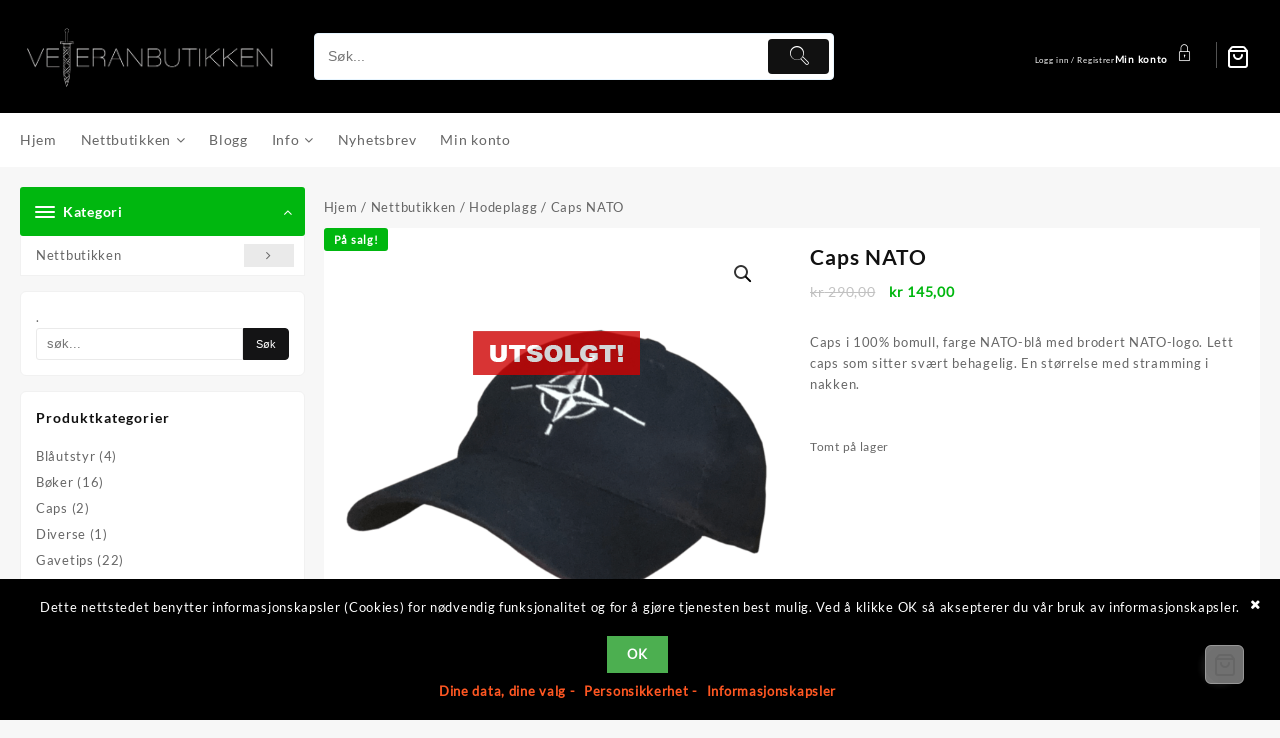

--- FILE ---
content_type: text/html; charset=UTF-8
request_url: https://veteranbutikken.no/produkt/nato-caps/
body_size: 32464
content:
<!DOCTYPE html>
<html lang="nb-NO">
<head>
	<meta charset="UTF-8">
	<meta name="viewport" content="width=device-width, initial-scale=1">
	<meta name="theme-color" content="#fff" />
	<link rel="profile" href="http://gmpg.org/xfn/11">
		<meta name='robots' content='index, follow, max-image-preview:large, max-snippet:-1, max-video-preview:-1' />

	<!-- This site is optimized with the Yoast SEO plugin v25.1 - https://yoast.com/wordpress/plugins/seo/ -->
	<title>Caps NATO - Veteranbutikken</title>
	<meta name="description" content="Caps i 100% bomull, farge NATO-blå med brodert NATO-logo. Lett caps som sitter svært behagelig. En størrelse med stramming i nakken." />
	<link rel="canonical" href="https://veteranbutikken.no/produkt/nato-caps/" />
	<meta property="og:locale" content="nb_NO" />
	<meta property="og:type" content="article" />
	<meta property="og:title" content="Caps NATO - Veteranbutikken" />
	<meta property="og:description" content="Caps i 100% bomull, farge NATO-blå med brodert NATO-logo. Lett caps som sitter svært behagelig. En størrelse med stramming i nakken." />
	<meta property="og:url" content="https://veteranbutikken.no/produkt/nato-caps/" />
	<meta property="og:site_name" content="Veteranbutikken" />
	<meta property="article:publisher" content="https://www.facebook.com/veteranbutikken/" />
	<meta property="article:modified_time" content="2022-06-20T17:05:15+00:00" />
	<meta property="og:image" content="https://veteranbutikken.no/wp-content/uploads/2019/07/caps-nato-veteranbutikken2.png" />
	<meta property="og:image:width" content="1200" />
	<meta property="og:image:height" content="1200" />
	<meta property="og:image:type" content="image/png" />
	<meta name="twitter:card" content="summary_large_image" />
	<script type="application/ld+json" class="yoast-schema-graph">{"@context":"https://schema.org","@graph":[{"@type":"WebPage","@id":"https://veteranbutikken.no/produkt/nato-caps/","url":"https://veteranbutikken.no/produkt/nato-caps/","name":"Caps NATO - Veteranbutikken","isPartOf":{"@id":"https://veteranbutikken.no/#website"},"primaryImageOfPage":{"@id":"https://veteranbutikken.no/produkt/nato-caps/#primaryimage"},"image":{"@id":"https://veteranbutikken.no/produkt/nato-caps/#primaryimage"},"thumbnailUrl":"https://veteranbutikken.no/wp-content/uploads/2019/07/caps-nato-veteranbutikken2.png","datePublished":"2019-07-12T20:59:15+00:00","dateModified":"2022-06-20T17:05:15+00:00","description":"Caps i 100% bomull, farge NATO-blå med brodert NATO-logo. Lett caps som sitter svært behagelig. En størrelse med stramming i nakken.","breadcrumb":{"@id":"https://veteranbutikken.no/produkt/nato-caps/#breadcrumb"},"inLanguage":"nb-NO","potentialAction":[{"@type":"ReadAction","target":["https://veteranbutikken.no/produkt/nato-caps/"]}]},{"@type":"ImageObject","inLanguage":"nb-NO","@id":"https://veteranbutikken.no/produkt/nato-caps/#primaryimage","url":"https://veteranbutikken.no/wp-content/uploads/2019/07/caps-nato-veteranbutikken2.png","contentUrl":"https://veteranbutikken.no/wp-content/uploads/2019/07/caps-nato-veteranbutikken2.png","width":1200,"height":1200,"caption":"caps nato logo"},{"@type":"BreadcrumbList","@id":"https://veteranbutikken.no/produkt/nato-caps/#breadcrumb","itemListElement":[{"@type":"ListItem","position":1,"name":"Home","item":"https://veteranbutikken.no/"},{"@type":"ListItem","position":2,"name":"Produkter og tjenester","item":"https://veteranbutikken.no/produkter-og-tjenester/"},{"@type":"ListItem","position":3,"name":"Caps NATO"}]},{"@type":"WebSite","@id":"https://veteranbutikken.no/#website","url":"https://veteranbutikken.no/","name":"Veteranbutikken","description":"","publisher":{"@id":"https://veteranbutikken.no/#organization"},"potentialAction":[{"@type":"SearchAction","target":{"@type":"EntryPoint","urlTemplate":"https://veteranbutikken.no/?s={search_term_string}"},"query-input":{"@type":"PropertyValueSpecification","valueRequired":true,"valueName":"search_term_string"}}],"inLanguage":"nb-NO"},{"@type":"Organization","@id":"https://veteranbutikken.no/#organization","name":"veteranbutikken.no","url":"https://veteranbutikken.no/","logo":{"@type":"ImageObject","inLanguage":"nb-NO","@id":"https://veteranbutikken.no/#/schema/logo/image/","url":"https://veteranbutikken.no/wp-content/uploads/2019/03/veteranbutikken-logo.png","contentUrl":"https://veteranbutikken.no/wp-content/uploads/2019/03/veteranbutikken-logo.png","width":1230,"height":1230,"caption":"veteranbutikken.no"},"image":{"@id":"https://veteranbutikken.no/#/schema/logo/image/"},"sameAs":["https://www.facebook.com/veteranbutikken/"]}]}</script>
	<!-- / Yoast SEO plugin. -->


<link rel='dns-prefetch' href='//capi-automation.s3.us-east-2.amazonaws.com' />
<link rel='dns-prefetch' href='//cdnjs.cloudflare.com' />
<link rel="alternate" type="application/rss+xml" title="Veteranbutikken &raquo; strøm" href="https://veteranbutikken.no/feed/" />
<link rel="alternate" type="application/rss+xml" title="Veteranbutikken &raquo; kommentarstrøm" href="https://veteranbutikken.no/comments/feed/" />
<link rel="alternate" title="oEmbed (JSON)" type="application/json+oembed" href="https://veteranbutikken.no/wp-json/oembed/1.0/embed?url=https%3A%2F%2Fveteranbutikken.no%2Fprodukt%2Fnato-caps%2F" />
<link rel="alternate" title="oEmbed (XML)" type="text/xml+oembed" href="https://veteranbutikken.no/wp-json/oembed/1.0/embed?url=https%3A%2F%2Fveteranbutikken.no%2Fprodukt%2Fnato-caps%2F&#038;format=xml" />
		<!-- This site uses the Google Analytics by MonsterInsights plugin v9.11.1 - Using Analytics tracking - https://www.monsterinsights.com/ -->
							<script src="//www.googletagmanager.com/gtag/js?id=G-0Z6YP04394"  data-cfasync="false" data-wpfc-render="false" type="text/javascript" async></script>
			<script data-cfasync="false" data-wpfc-render="false" type="text/javascript">
				var mi_version = '9.11.1';
				var mi_track_user = true;
				var mi_no_track_reason = '';
								var MonsterInsightsDefaultLocations = {"page_location":"https:\/\/veteranbutikken.no\/produkt\/nato-caps\/"};
								if ( typeof MonsterInsightsPrivacyGuardFilter === 'function' ) {
					var MonsterInsightsLocations = (typeof MonsterInsightsExcludeQuery === 'object') ? MonsterInsightsPrivacyGuardFilter( MonsterInsightsExcludeQuery ) : MonsterInsightsPrivacyGuardFilter( MonsterInsightsDefaultLocations );
				} else {
					var MonsterInsightsLocations = (typeof MonsterInsightsExcludeQuery === 'object') ? MonsterInsightsExcludeQuery : MonsterInsightsDefaultLocations;
				}

								var disableStrs = [
										'ga-disable-G-0Z6YP04394',
									];

				/* Function to detect opted out users */
				function __gtagTrackerIsOptedOut() {
					for (var index = 0; index < disableStrs.length; index++) {
						if (document.cookie.indexOf(disableStrs[index] + '=true') > -1) {
							return true;
						}
					}

					return false;
				}

				/* Disable tracking if the opt-out cookie exists. */
				if (__gtagTrackerIsOptedOut()) {
					for (var index = 0; index < disableStrs.length; index++) {
						window[disableStrs[index]] = true;
					}
				}

				/* Opt-out function */
				function __gtagTrackerOptout() {
					for (var index = 0; index < disableStrs.length; index++) {
						document.cookie = disableStrs[index] + '=true; expires=Thu, 31 Dec 2099 23:59:59 UTC; path=/';
						window[disableStrs[index]] = true;
					}
				}

				if ('undefined' === typeof gaOptout) {
					function gaOptout() {
						__gtagTrackerOptout();
					}
				}
								window.dataLayer = window.dataLayer || [];

				window.MonsterInsightsDualTracker = {
					helpers: {},
					trackers: {},
				};
				if (mi_track_user) {
					function __gtagDataLayer() {
						dataLayer.push(arguments);
					}

					function __gtagTracker(type, name, parameters) {
						if (!parameters) {
							parameters = {};
						}

						if (parameters.send_to) {
							__gtagDataLayer.apply(null, arguments);
							return;
						}

						if (type === 'event') {
														parameters.send_to = monsterinsights_frontend.v4_id;
							var hookName = name;
							if (typeof parameters['event_category'] !== 'undefined') {
								hookName = parameters['event_category'] + ':' + name;
							}

							if (typeof MonsterInsightsDualTracker.trackers[hookName] !== 'undefined') {
								MonsterInsightsDualTracker.trackers[hookName](parameters);
							} else {
								__gtagDataLayer('event', name, parameters);
							}
							
						} else {
							__gtagDataLayer.apply(null, arguments);
						}
					}

					__gtagTracker('js', new Date());
					__gtagTracker('set', {
						'developer_id.dZGIzZG': true,
											});
					if ( MonsterInsightsLocations.page_location ) {
						__gtagTracker('set', MonsterInsightsLocations);
					}
										__gtagTracker('config', 'G-0Z6YP04394', {"forceSSL":"true","link_attribution":"true"} );
										window.gtag = __gtagTracker;										(function () {
						/* https://developers.google.com/analytics/devguides/collection/analyticsjs/ */
						/* ga and __gaTracker compatibility shim. */
						var noopfn = function () {
							return null;
						};
						var newtracker = function () {
							return new Tracker();
						};
						var Tracker = function () {
							return null;
						};
						var p = Tracker.prototype;
						p.get = noopfn;
						p.set = noopfn;
						p.send = function () {
							var args = Array.prototype.slice.call(arguments);
							args.unshift('send');
							__gaTracker.apply(null, args);
						};
						var __gaTracker = function () {
							var len = arguments.length;
							if (len === 0) {
								return;
							}
							var f = arguments[len - 1];
							if (typeof f !== 'object' || f === null || typeof f.hitCallback !== 'function') {
								if ('send' === arguments[0]) {
									var hitConverted, hitObject = false, action;
									if ('event' === arguments[1]) {
										if ('undefined' !== typeof arguments[3]) {
											hitObject = {
												'eventAction': arguments[3],
												'eventCategory': arguments[2],
												'eventLabel': arguments[4],
												'value': arguments[5] ? arguments[5] : 1,
											}
										}
									}
									if ('pageview' === arguments[1]) {
										if ('undefined' !== typeof arguments[2]) {
											hitObject = {
												'eventAction': 'page_view',
												'page_path': arguments[2],
											}
										}
									}
									if (typeof arguments[2] === 'object') {
										hitObject = arguments[2];
									}
									if (typeof arguments[5] === 'object') {
										Object.assign(hitObject, arguments[5]);
									}
									if ('undefined' !== typeof arguments[1].hitType) {
										hitObject = arguments[1];
										if ('pageview' === hitObject.hitType) {
											hitObject.eventAction = 'page_view';
										}
									}
									if (hitObject) {
										action = 'timing' === arguments[1].hitType ? 'timing_complete' : hitObject.eventAction;
										hitConverted = mapArgs(hitObject);
										__gtagTracker('event', action, hitConverted);
									}
								}
								return;
							}

							function mapArgs(args) {
								var arg, hit = {};
								var gaMap = {
									'eventCategory': 'event_category',
									'eventAction': 'event_action',
									'eventLabel': 'event_label',
									'eventValue': 'event_value',
									'nonInteraction': 'non_interaction',
									'timingCategory': 'event_category',
									'timingVar': 'name',
									'timingValue': 'value',
									'timingLabel': 'event_label',
									'page': 'page_path',
									'location': 'page_location',
									'title': 'page_title',
									'referrer' : 'page_referrer',
								};
								for (arg in args) {
																		if (!(!args.hasOwnProperty(arg) || !gaMap.hasOwnProperty(arg))) {
										hit[gaMap[arg]] = args[arg];
									} else {
										hit[arg] = args[arg];
									}
								}
								return hit;
							}

							try {
								f.hitCallback();
							} catch (ex) {
							}
						};
						__gaTracker.create = newtracker;
						__gaTracker.getByName = newtracker;
						__gaTracker.getAll = function () {
							return [];
						};
						__gaTracker.remove = noopfn;
						__gaTracker.loaded = true;
						window['__gaTracker'] = __gaTracker;
					})();
									} else {
										console.log("");
					(function () {
						function __gtagTracker() {
							return null;
						}

						window['__gtagTracker'] = __gtagTracker;
						window['gtag'] = __gtagTracker;
					})();
									}
			</script>
							<!-- / Google Analytics by MonsterInsights -->
		<style id='wp-img-auto-sizes-contain-inline-css' type='text/css'>
img:is([sizes=auto i],[sizes^="auto," i]){contain-intrinsic-size:3000px 1500px}
/*# sourceURL=wp-img-auto-sizes-contain-inline-css */
</style>
<link rel='stylesheet' id='admin_outofstock_css-css' href='https://veteranbutikken.no/wp-content/plugins/woo-out-of-stock-products/admin/inc/admin-outofstock.css?ver=6.9' type='text/css' media='all' />
<link rel='stylesheet' id='outofstock_css-css' href='https://veteranbutikken.no/wp-content/plugins/woo-out-of-stock-products/inc/outofstock.css?ver=6.9' type='text/css' media='all' />
<link rel='stylesheet' id='storeclosing_style-css' href='https://veteranbutikken.no/wp-content/plugins/store-closing/includes/storeclosing-style.css?ver=6.9' type='text/css' media='all' />
<link rel='stylesheet' id='taiowc-style-css' href='https://veteranbutikken.no/wp-content/plugins/th-all-in-one-woo-cart/assets/css/style.css?ver=6.9' type='text/css' media='all' />
<style id='taiowc-style-inline-css' type='text/css'>
.cart-count-item{display:block;}.cart_fixed_1 .cart-count-item{display:block;}.cart-heading svg{display:block}.cart_fixed_1 .taiowc-content{right:36px; bottom:36px; left:auto} .taiowc-wrap.cart_fixed_2{right:0;left:auto;}.cart_fixed_2 .taiowc-content{
    border-radius: 5px 0px 0px 0px;} .cart_fixed_2 .taiowc-cart-close{left:-20px;}
/*# sourceURL=taiowc-style-inline-css */
</style>
<link rel='stylesheet' id='th-icon-css-css' href='https://veteranbutikken.no/wp-content/plugins/th-all-in-one-woo-cart/th-icon/style.css?ver=2.2.2' type='text/css' media='all' />
<link rel='stylesheet' id='dashicons-css' href='https://veteranbutikken.no/wp-includes/css/dashicons.min.css?ver=6.9' type='text/css' media='all' />
<style id='wp-emoji-styles-inline-css' type='text/css'>

	img.wp-smiley, img.emoji {
		display: inline !important;
		border: none !important;
		box-shadow: none !important;
		height: 1em !important;
		width: 1em !important;
		margin: 0 0.07em !important;
		vertical-align: -0.1em !important;
		background: none !important;
		padding: 0 !important;
	}
/*# sourceURL=wp-emoji-styles-inline-css */
</style>
<style id='wp-block-library-inline-css' type='text/css'>
:root{--wp-block-synced-color:#7a00df;--wp-block-synced-color--rgb:122,0,223;--wp-bound-block-color:var(--wp-block-synced-color);--wp-editor-canvas-background:#ddd;--wp-admin-theme-color:#007cba;--wp-admin-theme-color--rgb:0,124,186;--wp-admin-theme-color-darker-10:#006ba1;--wp-admin-theme-color-darker-10--rgb:0,107,160.5;--wp-admin-theme-color-darker-20:#005a87;--wp-admin-theme-color-darker-20--rgb:0,90,135;--wp-admin-border-width-focus:2px}@media (min-resolution:192dpi){:root{--wp-admin-border-width-focus:1.5px}}.wp-element-button{cursor:pointer}:root .has-very-light-gray-background-color{background-color:#eee}:root .has-very-dark-gray-background-color{background-color:#313131}:root .has-very-light-gray-color{color:#eee}:root .has-very-dark-gray-color{color:#313131}:root .has-vivid-green-cyan-to-vivid-cyan-blue-gradient-background{background:linear-gradient(135deg,#00d084,#0693e3)}:root .has-purple-crush-gradient-background{background:linear-gradient(135deg,#34e2e4,#4721fb 50%,#ab1dfe)}:root .has-hazy-dawn-gradient-background{background:linear-gradient(135deg,#faaca8,#dad0ec)}:root .has-subdued-olive-gradient-background{background:linear-gradient(135deg,#fafae1,#67a671)}:root .has-atomic-cream-gradient-background{background:linear-gradient(135deg,#fdd79a,#004a59)}:root .has-nightshade-gradient-background{background:linear-gradient(135deg,#330968,#31cdcf)}:root .has-midnight-gradient-background{background:linear-gradient(135deg,#020381,#2874fc)}:root{--wp--preset--font-size--normal:16px;--wp--preset--font-size--huge:42px}.has-regular-font-size{font-size:1em}.has-larger-font-size{font-size:2.625em}.has-normal-font-size{font-size:var(--wp--preset--font-size--normal)}.has-huge-font-size{font-size:var(--wp--preset--font-size--huge)}.has-text-align-center{text-align:center}.has-text-align-left{text-align:left}.has-text-align-right{text-align:right}.has-fit-text{white-space:nowrap!important}#end-resizable-editor-section{display:none}.aligncenter{clear:both}.items-justified-left{justify-content:flex-start}.items-justified-center{justify-content:center}.items-justified-right{justify-content:flex-end}.items-justified-space-between{justify-content:space-between}.screen-reader-text{border:0;clip-path:inset(50%);height:1px;margin:-1px;overflow:hidden;padding:0;position:absolute;width:1px;word-wrap:normal!important}.screen-reader-text:focus{background-color:#ddd;clip-path:none;color:#444;display:block;font-size:1em;height:auto;left:5px;line-height:normal;padding:15px 23px 14px;text-decoration:none;top:5px;width:auto;z-index:100000}html :where(.has-border-color){border-style:solid}html :where([style*=border-top-color]){border-top-style:solid}html :where([style*=border-right-color]){border-right-style:solid}html :where([style*=border-bottom-color]){border-bottom-style:solid}html :where([style*=border-left-color]){border-left-style:solid}html :where([style*=border-width]){border-style:solid}html :where([style*=border-top-width]){border-top-style:solid}html :where([style*=border-right-width]){border-right-style:solid}html :where([style*=border-bottom-width]){border-bottom-style:solid}html :where([style*=border-left-width]){border-left-style:solid}html :where(img[class*=wp-image-]){height:auto;max-width:100%}:where(figure){margin:0 0 1em}html :where(.is-position-sticky){--wp-admin--admin-bar--position-offset:var(--wp-admin--admin-bar--height,0px)}@media screen and (max-width:600px){html :where(.is-position-sticky){--wp-admin--admin-bar--position-offset:0px}}

/*# sourceURL=wp-block-library-inline-css */
</style><style id='global-styles-inline-css' type='text/css'>
:root{--wp--preset--aspect-ratio--square: 1;--wp--preset--aspect-ratio--4-3: 4/3;--wp--preset--aspect-ratio--3-4: 3/4;--wp--preset--aspect-ratio--3-2: 3/2;--wp--preset--aspect-ratio--2-3: 2/3;--wp--preset--aspect-ratio--16-9: 16/9;--wp--preset--aspect-ratio--9-16: 9/16;--wp--preset--color--black: #000000;--wp--preset--color--cyan-bluish-gray: #abb8c3;--wp--preset--color--white: #ffffff;--wp--preset--color--pale-pink: #f78da7;--wp--preset--color--vivid-red: #cf2e2e;--wp--preset--color--luminous-vivid-orange: #ff6900;--wp--preset--color--luminous-vivid-amber: #fcb900;--wp--preset--color--light-green-cyan: #7bdcb5;--wp--preset--color--vivid-green-cyan: #00d084;--wp--preset--color--pale-cyan-blue: #8ed1fc;--wp--preset--color--vivid-cyan-blue: #0693e3;--wp--preset--color--vivid-purple: #9b51e0;--wp--preset--gradient--vivid-cyan-blue-to-vivid-purple: linear-gradient(135deg,rgb(6,147,227) 0%,rgb(155,81,224) 100%);--wp--preset--gradient--light-green-cyan-to-vivid-green-cyan: linear-gradient(135deg,rgb(122,220,180) 0%,rgb(0,208,130) 100%);--wp--preset--gradient--luminous-vivid-amber-to-luminous-vivid-orange: linear-gradient(135deg,rgb(252,185,0) 0%,rgb(255,105,0) 100%);--wp--preset--gradient--luminous-vivid-orange-to-vivid-red: linear-gradient(135deg,rgb(255,105,0) 0%,rgb(207,46,46) 100%);--wp--preset--gradient--very-light-gray-to-cyan-bluish-gray: linear-gradient(135deg,rgb(238,238,238) 0%,rgb(169,184,195) 100%);--wp--preset--gradient--cool-to-warm-spectrum: linear-gradient(135deg,rgb(74,234,220) 0%,rgb(151,120,209) 20%,rgb(207,42,186) 40%,rgb(238,44,130) 60%,rgb(251,105,98) 80%,rgb(254,248,76) 100%);--wp--preset--gradient--blush-light-purple: linear-gradient(135deg,rgb(255,206,236) 0%,rgb(152,150,240) 100%);--wp--preset--gradient--blush-bordeaux: linear-gradient(135deg,rgb(254,205,165) 0%,rgb(254,45,45) 50%,rgb(107,0,62) 100%);--wp--preset--gradient--luminous-dusk: linear-gradient(135deg,rgb(255,203,112) 0%,rgb(199,81,192) 50%,rgb(65,88,208) 100%);--wp--preset--gradient--pale-ocean: linear-gradient(135deg,rgb(255,245,203) 0%,rgb(182,227,212) 50%,rgb(51,167,181) 100%);--wp--preset--gradient--electric-grass: linear-gradient(135deg,rgb(202,248,128) 0%,rgb(113,206,126) 100%);--wp--preset--gradient--midnight: linear-gradient(135deg,rgb(2,3,129) 0%,rgb(40,116,252) 100%);--wp--preset--font-size--small: 13px;--wp--preset--font-size--medium: 20px;--wp--preset--font-size--large: 36px;--wp--preset--font-size--x-large: 42px;--wp--preset--spacing--20: 0.44rem;--wp--preset--spacing--30: 0.67rem;--wp--preset--spacing--40: 1rem;--wp--preset--spacing--50: 1.5rem;--wp--preset--spacing--60: 2.25rem;--wp--preset--spacing--70: 3.38rem;--wp--preset--spacing--80: 5.06rem;--wp--preset--shadow--natural: 6px 6px 9px rgba(0, 0, 0, 0.2);--wp--preset--shadow--deep: 12px 12px 50px rgba(0, 0, 0, 0.4);--wp--preset--shadow--sharp: 6px 6px 0px rgba(0, 0, 0, 0.2);--wp--preset--shadow--outlined: 6px 6px 0px -3px rgb(255, 255, 255), 6px 6px rgb(0, 0, 0);--wp--preset--shadow--crisp: 6px 6px 0px rgb(0, 0, 0);}:root { --wp--style--global--content-size: 800px;--wp--style--global--wide-size: 1300px; }:where(body) { margin: 0; }.wp-site-blocks > .alignleft { float: left; margin-right: 2em; }.wp-site-blocks > .alignright { float: right; margin-left: 2em; }.wp-site-blocks > .aligncenter { justify-content: center; margin-left: auto; margin-right: auto; }:where(.wp-site-blocks) > * { margin-block-start: 24px; margin-block-end: 0; }:where(.wp-site-blocks) > :first-child { margin-block-start: 0; }:where(.wp-site-blocks) > :last-child { margin-block-end: 0; }:root { --wp--style--block-gap: 24px; }:root :where(.is-layout-flow) > :first-child{margin-block-start: 0;}:root :where(.is-layout-flow) > :last-child{margin-block-end: 0;}:root :where(.is-layout-flow) > *{margin-block-start: 24px;margin-block-end: 0;}:root :where(.is-layout-constrained) > :first-child{margin-block-start: 0;}:root :where(.is-layout-constrained) > :last-child{margin-block-end: 0;}:root :where(.is-layout-constrained) > *{margin-block-start: 24px;margin-block-end: 0;}:root :where(.is-layout-flex){gap: 24px;}:root :where(.is-layout-grid){gap: 24px;}.is-layout-flow > .alignleft{float: left;margin-inline-start: 0;margin-inline-end: 2em;}.is-layout-flow > .alignright{float: right;margin-inline-start: 2em;margin-inline-end: 0;}.is-layout-flow > .aligncenter{margin-left: auto !important;margin-right: auto !important;}.is-layout-constrained > .alignleft{float: left;margin-inline-start: 0;margin-inline-end: 2em;}.is-layout-constrained > .alignright{float: right;margin-inline-start: 2em;margin-inline-end: 0;}.is-layout-constrained > .aligncenter{margin-left: auto !important;margin-right: auto !important;}.is-layout-constrained > :where(:not(.alignleft):not(.alignright):not(.alignfull)){max-width: var(--wp--style--global--content-size);margin-left: auto !important;margin-right: auto !important;}.is-layout-constrained > .alignwide{max-width: var(--wp--style--global--wide-size);}body .is-layout-flex{display: flex;}.is-layout-flex{flex-wrap: wrap;align-items: center;}.is-layout-flex > :is(*, div){margin: 0;}body .is-layout-grid{display: grid;}.is-layout-grid > :is(*, div){margin: 0;}body{padding-top: 0px;padding-right: 0px;padding-bottom: 0px;padding-left: 0px;}a:where(:not(.wp-element-button)){text-decoration: none;}:root :where(.wp-element-button, .wp-block-button__link){background-color: #32373c;border-width: 0;color: #fff;font-family: inherit;font-size: inherit;font-style: inherit;font-weight: inherit;letter-spacing: inherit;line-height: inherit;padding-top: calc(0.667em + 2px);padding-right: calc(1.333em + 2px);padding-bottom: calc(0.667em + 2px);padding-left: calc(1.333em + 2px);text-decoration: none;text-transform: inherit;}.has-black-color{color: var(--wp--preset--color--black) !important;}.has-cyan-bluish-gray-color{color: var(--wp--preset--color--cyan-bluish-gray) !important;}.has-white-color{color: var(--wp--preset--color--white) !important;}.has-pale-pink-color{color: var(--wp--preset--color--pale-pink) !important;}.has-vivid-red-color{color: var(--wp--preset--color--vivid-red) !important;}.has-luminous-vivid-orange-color{color: var(--wp--preset--color--luminous-vivid-orange) !important;}.has-luminous-vivid-amber-color{color: var(--wp--preset--color--luminous-vivid-amber) !important;}.has-light-green-cyan-color{color: var(--wp--preset--color--light-green-cyan) !important;}.has-vivid-green-cyan-color{color: var(--wp--preset--color--vivid-green-cyan) !important;}.has-pale-cyan-blue-color{color: var(--wp--preset--color--pale-cyan-blue) !important;}.has-vivid-cyan-blue-color{color: var(--wp--preset--color--vivid-cyan-blue) !important;}.has-vivid-purple-color{color: var(--wp--preset--color--vivid-purple) !important;}.has-black-background-color{background-color: var(--wp--preset--color--black) !important;}.has-cyan-bluish-gray-background-color{background-color: var(--wp--preset--color--cyan-bluish-gray) !important;}.has-white-background-color{background-color: var(--wp--preset--color--white) !important;}.has-pale-pink-background-color{background-color: var(--wp--preset--color--pale-pink) !important;}.has-vivid-red-background-color{background-color: var(--wp--preset--color--vivid-red) !important;}.has-luminous-vivid-orange-background-color{background-color: var(--wp--preset--color--luminous-vivid-orange) !important;}.has-luminous-vivid-amber-background-color{background-color: var(--wp--preset--color--luminous-vivid-amber) !important;}.has-light-green-cyan-background-color{background-color: var(--wp--preset--color--light-green-cyan) !important;}.has-vivid-green-cyan-background-color{background-color: var(--wp--preset--color--vivid-green-cyan) !important;}.has-pale-cyan-blue-background-color{background-color: var(--wp--preset--color--pale-cyan-blue) !important;}.has-vivid-cyan-blue-background-color{background-color: var(--wp--preset--color--vivid-cyan-blue) !important;}.has-vivid-purple-background-color{background-color: var(--wp--preset--color--vivid-purple) !important;}.has-black-border-color{border-color: var(--wp--preset--color--black) !important;}.has-cyan-bluish-gray-border-color{border-color: var(--wp--preset--color--cyan-bluish-gray) !important;}.has-white-border-color{border-color: var(--wp--preset--color--white) !important;}.has-pale-pink-border-color{border-color: var(--wp--preset--color--pale-pink) !important;}.has-vivid-red-border-color{border-color: var(--wp--preset--color--vivid-red) !important;}.has-luminous-vivid-orange-border-color{border-color: var(--wp--preset--color--luminous-vivid-orange) !important;}.has-luminous-vivid-amber-border-color{border-color: var(--wp--preset--color--luminous-vivid-amber) !important;}.has-light-green-cyan-border-color{border-color: var(--wp--preset--color--light-green-cyan) !important;}.has-vivid-green-cyan-border-color{border-color: var(--wp--preset--color--vivid-green-cyan) !important;}.has-pale-cyan-blue-border-color{border-color: var(--wp--preset--color--pale-cyan-blue) !important;}.has-vivid-cyan-blue-border-color{border-color: var(--wp--preset--color--vivid-cyan-blue) !important;}.has-vivid-purple-border-color{border-color: var(--wp--preset--color--vivid-purple) !important;}.has-vivid-cyan-blue-to-vivid-purple-gradient-background{background: var(--wp--preset--gradient--vivid-cyan-blue-to-vivid-purple) !important;}.has-light-green-cyan-to-vivid-green-cyan-gradient-background{background: var(--wp--preset--gradient--light-green-cyan-to-vivid-green-cyan) !important;}.has-luminous-vivid-amber-to-luminous-vivid-orange-gradient-background{background: var(--wp--preset--gradient--luminous-vivid-amber-to-luminous-vivid-orange) !important;}.has-luminous-vivid-orange-to-vivid-red-gradient-background{background: var(--wp--preset--gradient--luminous-vivid-orange-to-vivid-red) !important;}.has-very-light-gray-to-cyan-bluish-gray-gradient-background{background: var(--wp--preset--gradient--very-light-gray-to-cyan-bluish-gray) !important;}.has-cool-to-warm-spectrum-gradient-background{background: var(--wp--preset--gradient--cool-to-warm-spectrum) !important;}.has-blush-light-purple-gradient-background{background: var(--wp--preset--gradient--blush-light-purple) !important;}.has-blush-bordeaux-gradient-background{background: var(--wp--preset--gradient--blush-bordeaux) !important;}.has-luminous-dusk-gradient-background{background: var(--wp--preset--gradient--luminous-dusk) !important;}.has-pale-ocean-gradient-background{background: var(--wp--preset--gradient--pale-ocean) !important;}.has-electric-grass-gradient-background{background: var(--wp--preset--gradient--electric-grass) !important;}.has-midnight-gradient-background{background: var(--wp--preset--gradient--midnight) !important;}.has-small-font-size{font-size: var(--wp--preset--font-size--small) !important;}.has-medium-font-size{font-size: var(--wp--preset--font-size--medium) !important;}.has-large-font-size{font-size: var(--wp--preset--font-size--large) !important;}.has-x-large-font-size{font-size: var(--wp--preset--font-size--x-large) !important;}
/*# sourceURL=global-styles-inline-css */
</style>

<link rel='stylesheet' id='thaps-th-icon-css-css' href='https://veteranbutikken.no/wp-content/plugins/th-advance-product-search/th-icon/style.css?ver=6.9' type='text/css' media='all' />
<link rel='stylesheet' id='contact-form-7-css' href='https://veteranbutikken.no/wp-content/plugins/contact-form-7/includes/css/styles.css?ver=6.1.4' type='text/css' media='all' />
<link rel='stylesheet' id='ttt-pnwc-css' href='https://veteranbutikken.no/wp-content/plugins/popup-notices-for-woocommerce/assets/css/pnwc-frontend.min.css?ver=231112-234327' type='text/css' media='all' />
<link rel='stylesheet' id='woo-product-category-discount-css' href='https://veteranbutikken.no/wp-content/plugins/woo-product-category-discount/public/css/woo-product-category-discount-public.css?ver=5.15' type='text/css' media='all' />
<link rel='stylesheet' id='photoswipe-css' href='https://veteranbutikken.no/wp-content/plugins/woocommerce/assets/css/photoswipe/photoswipe.min.css?ver=10.4.3' type='text/css' media='all' />
<link rel='stylesheet' id='photoswipe-default-skin-css' href='https://veteranbutikken.no/wp-content/plugins/woocommerce/assets/css/photoswipe/default-skin/default-skin.min.css?ver=10.4.3' type='text/css' media='all' />
<link rel='stylesheet' id='woocommerce-layout-css' href='https://veteranbutikken.no/wp-content/plugins/woocommerce/assets/css/woocommerce-layout.css?ver=10.4.3' type='text/css' media='all' />
<link rel='stylesheet' id='woocommerce-smallscreen-css' href='https://veteranbutikken.no/wp-content/plugins/woocommerce/assets/css/woocommerce-smallscreen.css?ver=10.4.3' type='text/css' media='only screen and (max-width: 768px)' />
<link rel='stylesheet' id='woocommerce-general-css' href='https://veteranbutikken.no/wp-content/plugins/woocommerce/assets/css/woocommerce.css?ver=10.4.3' type='text/css' media='all' />
<style id='woocommerce-inline-inline-css' type='text/css'>
.woocommerce form .form-row .required { visibility: visible; }
/*# sourceURL=woocommerce-inline-inline-css */
</style>
<link rel='stylesheet' id='wordpress-gdpr-css' href='https://veteranbutikken.no/wp-content/plugins/wordpress-gdpr/public/css/wordpress-gdpr-public.css?ver=1.6.8' type='text/css' media='all' />
<link rel='stylesheet' id='font-awesome-css' href='https://cdnjs.cloudflare.com/ajax/libs/font-awesome/4.7.0/css/font-awesome.min.css?ver=4.7.0' type='text/css' media='all' />
<link rel='stylesheet' id='th-icon-css' href='https://veteranbutikken.no/wp-content/themes/top-store//third-party/fonts/th-icon/style.css?ver=1.5.8' type='text/css' media='all' />
<link rel='stylesheet' id='animate-css' href='https://veteranbutikken.no/wp-content/themes/top-store//css/animate.css?ver=1.5.8' type='text/css' media='all' />
<link rel='stylesheet' id='top-store-menu-css' href='https://veteranbutikken.no/wp-content/themes/top-store//css/top-store-menu.css?ver=1.5.8' type='text/css' media='all' />
<link rel='stylesheet' id='top-store-style-css' href='https://veteranbutikken.no/wp-content/themes/top-store/style.css?ver=1.5.8' type='text/css' media='all' />
<style id='top-store-style-inline-css' type='text/css'>
@media (min-width: 769px){.thunk-logo img,.sticky-header .logo-content img{
    max-width: 258px;
  }}@media (max-width: 768px){.thunk-logo img,.sticky-header .logo-content img{
    max-width: 225px;
  }}@media (max-width: 550px){.thunk-logo img,.sticky-header .logo-content img{
    max-width: 225px;
  }}.top-header,body.top-store-dark .top-header{border-bottom-color:#000000}.top-footer,body.top-store-dark .top-footer{border-bottom-color:#f1f1f1}.below-footer,body.top-store-dark .below-footer{border-top-color:#fff}.top-store-light a:hover, .top-store-menu li a:hover, .top-store-menu .current-menu-item a,.sticky-header-col2 .top-store-menu li a:hover,.woocommerce .thunk-woo-product-list .price,.thunk-product-hover .th-button.add_to_cart_button, .woocommerce ul.products .thunk-product-hover .add_to_cart_button,.woocommerce ul.products li.product .product_type_variable, .woocommerce ul.products li.product a.button.product_type_grouped,.thunk-compare .compare-button a:hover, .thunk-product-hover .th-button.add_to_cart_button:hover, .woocommerce ul.products .thunk-product-hover .add_to_cart_button :hover, .woocommerce .thunk-product-hover a.th-button:hover,.thunk-product .yith-wcwl-wishlistexistsbrowse.show:before, .thunk-product .yith-wcwl-wishlistaddedbrowse.show:before,.woocommerce ul.products li.product.thunk-woo-product-list .price,.summary .yith-wcwl-add-to-wishlist.show .add_to_wishlist::before, .summary .yith-wcwl-add-to-wishlist .yith-wcwl-wishlistaddedbrowse.show a::before, .summary .yith-wcwl-add-to-wishlist .yith-wcwl-wishlistexistsbrowse.show a::before,.woocommerce .entry-summary a.compare.button.added:before,.header-icon a:hover,.thunk-related-links .nav-links a:hover,.woocommerce .thunk-list-view ul.products li.product.thunk-woo-product-list .price,.woocommerce .woocommerce-error .button, .woocommerce .woocommerce-info .button, .woocommerce .woocommerce-message .button,.thunk-wishlist a:hover, .thunk-compare a:hover,.thunk-quik a:hover,.woocommerce ul.cart_list li .woocommerce-Price-amount, .woocommerce ul.product_list_widget li .woocommerce-Price-amount,.top-store-load-more button,.page-contact .leadform-show-form label,.thunk-contact-col .fa,
  .woocommerce .thunk-product-hover a.th-button:hover:after,ul.products .thunk-product-hover .add_to_cart_button:hover, 
.woocommerce .thunk-product-hover a.th-button:hover, 
.woocommerce ul.products li.product .product_type_variable:hover, 
.woocommerce ul.products li.product a.button.product_type_grouped:hover, 
.woocommerce .thunk-product-hover a.th-button:hover, 
.woocommerce ul.products li.product .add_to_cart_button:hover, 
.woocommerce .added_to_cart.wc-forward:hover,
ul.products .thunk-product-hover .add_to_cart_button:hover:after, 
.woocommerce .thunk-product-hover a.th-button:hover:after, 
.woocommerce ul.products li.product .product_type_variable:hover:after, 
.woocommerce ul.products li.product a.button.product_type_grouped:hover:after, 
.woocommerce .thunk-product-hover a.th-button:hover:after, 
.woocommerce ul.products li.product .add_to_cart_button:hover:after, 
.woocommerce .added_to_cart.wc-forward:hover:after,.summary .yith-wcwl-add-to-wishlist .add_to_wishlist:hover:before, .summary .yith-wcwl-add-to-wishlist .yith-wcwl-wishlistaddedbrowse a::before, .summary .yith-wcwl-add-to-wishlist .yith-wcwl-wishlistexistsbrowse a::before,.th-hlight-icon,.ribbon-btn:hover,.thunk-product .yith-wcwl-wishlistexistsbrowse:before,.woocommerce .entry-summary a.compare.button:hover:before,.th-slide-button,.th-slide-button:after,.sider.overcenter .sider-inner ul.top-store-menu li a:hover,.reply a,.single-product .product_meta a,.woosw-btn:hover:before,.woosw-added:before,.wooscp-btn:hover:before,#top-store-mobile-bar .count-item, a.th-product-compare-btn.button.btn_type.th-added-compare:before,.thunk-product-list-section .thunk-list .thunk-product-content .woocommerce-LoopProduct-title:hover{color:#00b70f} 
    
    .thunk-icon-market .cart-icon .taiowc-icon:hover,.woocommerce .entry-summary .th-product-compare-btn.btn_type.th-added-compare, .woocommerce .entry-summary a.th-product-compare-btn:before,.thunk-icon-market .cart-icon .taiowcp-icon:hover{color:#00b70f;}
   .thunk-icon-market .cart-icon .taiowc-cart-item:hover,.thunk-icon-market .cart-icon .taiowcp-cart-item:hover{color:#00b70f;}
 .toggle-cat-wrap,#search-button,.thunk-icon .cart-icon,.single_add_to_cart_button.button.alt, .woocommerce #respond input#submit.alt, .woocommerce a.button.alt, .woocommerce button.button.alt, .woocommerce input.button.alt, .woocommerce #respond input#submit, .woocommerce button.button, .woocommerce input.button,.cat-list a:after,.tagcloud a:hover, .thunk-tags-wrapper a:hover,.btn-main-header,.page-contact .leadform-show-form input[type='submit'],.woocommerce .widget_price_filter .top-store-widget-content .ui-slider .ui-slider-range,
.woocommerce .widget_price_filter .top-store-widget-content .ui-slider .ui-slider-handle,.entry-content form.post-password-form input[type='submit'],#top-store-mobile-bar a,
.header-support-icon,
.count-item,.nav-links .page-numbers.current, .nav-links .page-numbers:hover,.woocommerce .thunk-woo-product-list span.onsale,.top-store-site section.thunk-ribbon-section .content-wrap:before,.woocommerce .return-to-shop a.button,.widget_product_search [type='submit']:hover,.comment-form .form-submit [type='submit'],.top-store-slide-post .owl-nav button.owl-prev:hover, .top-store-slide-post .owl-nav button.owl-next:hover,body.top-store-dark .top-store-slide-post .owl-nav button.owl-prev:hover, body.top-store-dark .top-store-slide-post .owl-nav button.owl-next:hover{background:#00b70f}
  .open-cart p.buttons a:hover,
  .woocommerce #respond input#submit.alt:hover, .woocommerce a.button.alt:hover, .woocommerce button.button.alt:hover, .woocommerce input.button.alt:hover, .woocommerce #respond input#submit:hover, .woocommerce button.button:hover, .woocommerce input.button:hover,.thunk-slide .owl-nav button.owl-prev:hover, .thunk-slide .owl-nav button.owl-next:hover,.thunk-list-grid-switcher a.selected, .thunk-list-grid-switcher a:hover,.woocommerce .woocommerce-error .button:hover, .woocommerce .woocommerce-info .button:hover, .woocommerce .woocommerce-message .button:hover,#searchform [type='submit']:hover,article.thunk-post-article .thunk-readmore.button,.top-store-load-more button:hover,.woocommerce nav.woocommerce-pagination ul li a:focus, .woocommerce nav.woocommerce-pagination ul li a:hover, .woocommerce nav.woocommerce-pagination ul li span.current,.thunk-top2-slide.owl-carousel .owl-nav button:hover,.product-slide-widget .owl-carousel .owl-nav button:hover, .thunk-slide.thunk-brand .owl-nav button:hover,.th-testimonial .owl-carousel .owl-nav button.owl-prev:hover,.th-testimonial .owl-carousel .owl-nav button.owl-next:hover,body.top-store-dark .thunk-slide .owl-nav button.owl-prev:hover,body.top-store-dark .thunk-slide .owl-nav button.owl-next:hover{background-color:#00b70f;} 
  .thunk-product-hover .th-button.add_to_cart_button, .woocommerce ul.products .thunk-product-hover .add_to_cart_button,.woocommerce ul.products li.product .product_type_variable, .woocommerce ul.products li.product a.button.product_type_grouped,.open-cart p.buttons a:hover,.top-store-slide-post .owl-nav button.owl-prev:hover, .top-store-slide-post .owl-nav button.owl-next:hover,body .woocommerce-tabs .tabs li a::before,.thunk-list-grid-switcher a.selected, .thunk-list-grid-switcher a:hover,.woocommerce .woocommerce-error .button, .woocommerce .woocommerce-info .button, .woocommerce .woocommerce-message .button,#searchform [type='submit']:hover,.top-store-load-more button,.thunk-top2-slide.owl-carousel .owl-nav button:hover,.product-slide-widget .owl-carousel .owl-nav button:hover, .thunk-slide.thunk-brand .owl-nav button:hover,.page-contact .leadform-show-form input[type='submit'],.widget_product_search [type='submit']:hover,.thunk-slide .owl-nav button.owl-prev:hover, .thunk-slide .owl-nav button.owl-next:hover,body.top-store-dark .thunk-slide.owl-carousel .owl-nav button.owl-prev:hover, body.top-store-dark .thunk-slide.owl-carousel .owl-nav button.owl-next:hover,body.top-store-dark .top-store-slide-post .owl-nav button.owl-prev:hover, body.top-store-dark .top-store-slide-post .owl-nav button.owl-next:hover,.th-testimonial .owl-carousel .owl-nav button.owl-prev:hover,.th-testimonial .owl-carousel .owl-nav button.owl-next:hover{border-color:#00b70f} .loader {
    border-right: 4px solid #00b70f;
    border-bottom: 4px solid #00b70f;
    border-left: 4px solid #00b70f;}
    .site-title span a:hover,.main-header-bar .header-icon a:hover,.woocommerce div.product p.price, .woocommerce div.product span.price,body.top-store-dark .top-store-menu .current-menu-item a,body.top-store-dark .sider.overcenter .sider-inner ul.top-store-menu li a:hover{color:#00b70f}body.top-store-light,.woocommerce-error, .woocommerce-info, .woocommerce-message {color: }.site-title span a,.sprt-tel b,.widget.woocommerce .widget-title, .open-widget-content .widget-title, .widget-title,.thunk-title .title,.thunk-hglt-box h6,h2.thunk-post-title a, h1.thunk-post-title ,#reply-title,h4.author-header,.page-head h1,.woocommerce div.product .product_title, section.related.products h2, section.upsells.products h2, .woocommerce #reviews #comments h2,.woocommerce table.shop_table thead th, .cart-subtotal, .order-total,.cross-sells h2, .cart_totals h2,.woocommerce-billing-fields h3,.page-head h1 a,.woocommerce-billing-fields h3,.woocommerce-checkout h3#order_review_heading, .woocommerce-additional-fields h3,.woocommerce .wishlist-title,.widget_block .wp-block-heading,.woocommerce ul.products li.product .woocommerce-loop-product__title,.thunk-woo-product-list .woocommerce-loop-product__title a{color: }.top-store-light a,#top-store-above-menu.top-store-menu > li > a{color:} .top-store-light a:hover,#top-store-above-menu.top-store-menu > li > a:hover,#top-store-above-menu.top-store-menu li a:hover,.thunk-woo-product-list .woocommerce-loop-product__title a:hover{color:#4af769}.top_store_overlayloader{background-color:rgba(89,214,0,0)}.top-header{background-image:url();
   } .top-header:before,body.top-store-dark .top-header:before
   {background:#474747}.main-header:before,body.top-store-dark .main-header:before{
   background:#000000;}.site-title span a,.main-header-bar .header-icon a,.main-header-bar .thunk-icon-market .cart-contents,.th-whishlist-text, .account-text:nth-of-type(1){color:#fff;}
   .thunk-icon-market .cart-icon .taiowc-icon,.thunk-icon-market .taiowc-icon .th-icon,.thunk-icon-market .cart-icon .taiowcp-icon,.thunk-icon-market .taiowcp-icon .th-icon,.main-header-bar{color:#fff;}
   .thunk-icon-market .cart-icon .taiowc-cart-item,.thunk-icon-market .taiowc-content .taiowc-total,.thunk-icon-market .cart-icon .taiowcp-cart-item,.thunk-icon-market .taiowcp-content .taiowcp-total{color:#fff;}
    body.top-store-dark .site-title span a,body.top-store-dark .main-header-bar,body.top-store-dark .main-header-bar .header-icon a,body.top-store-dark .main-header-bar .thunk-icon-market .cart-contents,body.top-store-dark .th-whishlist-text,body.top-store-dark .account-text:nth-of-type(1){color:#fff;}
   section.thunk-ribbon-section .content-wrap{
    background-image:url();
    background-repeat:no-repeat;
    background-size:auto;
    background-position:center center;
    background-attachment:scroll;}#move-to-top{
        background:#141415;
        color:#fff;
      }
                        
/*# sourceURL=top-store-style-inline-css */
</style>
<link rel='stylesheet' id='top-store-quick-view-css' href='https://veteranbutikken.no/wp-content/themes/top-store/inc/woocommerce/quick-view/css/quick-view.css?ver=6.9' type='text/css' media='all' />
<link rel='stylesheet' id='newsletter-css' href='https://veteranbutikken.no/wp-content/plugins/newsletter/style.css?ver=8.8.5' type='text/css' media='all' />
<link rel='stylesheet' id='vipps-gw-css' href='https://veteranbutikken.no/wp-content/plugins/woo-vipps/payment/css/vipps.css?ver=1768872972' type='text/css' media='all' />
<link rel='stylesheet' id='th-advance-product-search-front-css' href='https://veteranbutikken.no/wp-content/plugins/th-advance-product-search/assets/css/thaps-front-style.css?ver=1.3.1' type='text/css' media='all' />
<style id='th-advance-product-search-front-inline-css' type='text/css'>
.thaps-search-box{max-width:550px;}.thaps-from-wrap,input[type='text'].thaps-search-autocomplete,.thaps-box-open .thaps-icon-arrow{background-color:;} .thaps-from-wrap{background-color:;} input[type='text'].thaps-search-autocomplete, input[type='text'].thaps-search-autocomplete::-webkit-input-placeholder{color:;} .thaps-from-wrap,.thaps-autocomplete-suggestions{border-color:;}

 .thaps-box-open .thaps-icon-arrow{border-left-color:;border-top-color:;} 

 #thaps-search-button{background:; color:;} 

 #thaps-search-button:hover{background:; color:;}

 .submit-active #thaps-search-button .th-icon path{color:;} .thaps-suggestion-heading .thaps-title, .thaps-suggestion-heading .thaps-title strong{color:;} .thaps-title,.thaps-suggestion-taxonomy-product-cat .thaps-title, .thaps-suggestion-more .thaps-title strong{color:;} .thaps-sku, .thaps-desc, .thaps-price,.thaps-price del{color:;} .thaps-suggestion-heading{border-color:;} .thaps-autocomplete-selected,.thaps-suggestion-more:hover{background:;} .thaps-autocomplete-suggestions,.thaps-suggestion-more{background:;} .thaps-title strong{color:;} 
/*# sourceURL=th-advance-product-search-front-inline-css */
</style>
<link rel='stylesheet' id='wapf-frontend-css' href='https://veteranbutikken.no/wp-content/plugins/advanced-product-fields-for-woocommerce-extended/assets/css/frontend.min.css?ver=2.7.5' type='text/css' media='all' />
<link rel='stylesheet' id='wapf-dropzone-css' href='https://veteranbutikken.no/wp-content/plugins/advanced-product-fields-for-woocommerce-extended/assets/css/dropzone.min.css?ver=2.7.5' type='text/css' media='all' />
<script type="text/javascript" src="https://veteranbutikken.no/wp-includes/js/jquery/jquery.min.js?ver=3.7.1" id="jquery-core-js"></script>
<script type="text/javascript" src="https://veteranbutikken.no/wp-includes/js/jquery/jquery-migrate.min.js?ver=3.4.1" id="jquery-migrate-js"></script>
<script type="text/javascript" src="https://veteranbutikken.no/wp-content/plugins/store-closing/includes/storeclosing.js?ver=6.9" id="storeclosing_script-js"></script>
<script type="text/javascript" id="taiowc-cart-script-js-extra">
/* <![CDATA[ */
var taiowc_param = {"ajax_url":"https://veteranbutikken.no/wp-admin/admin-ajax.php","wc_ajax_url":"/?wc-ajax=%%endpoint%%","update_qty_nonce":"675799d31a","html":{"successNotice":"\u003Cul class=\"taiowc-notices-msg\"\u003E\u003Cli class=\"taiowc-notice-success\"\u003E\u003C/li\u003E\u003C/ul\u003E","errorNotice":"\u003Cul class=\"taiowc-notices-msg\"\u003E\u003Cli class=\"taiowc-notice-error\"\u003E\u003C/li\u003E\u003C/ul\u003E"},"taiowc-cart_open":"simple-open"};
//# sourceURL=taiowc-cart-script-js-extra
/* ]]> */
</script>
<script type="text/javascript" src="https://veteranbutikken.no/wp-content/plugins/th-all-in-one-woo-cart/assets/js/taiowc-cart.js?ver=2.2.2" id="taiowc-cart-script-js" defer="defer" data-wp-strategy="defer"></script>
<script type="text/javascript" src="https://veteranbutikken.no/wp-content/plugins/google-analytics-for-wordpress/assets/js/frontend-gtag.min.js?ver=9.11.1" id="monsterinsights-frontend-script-js" async="async" data-wp-strategy="async"></script>
<script data-cfasync="false" data-wpfc-render="false" type="text/javascript" id='monsterinsights-frontend-script-js-extra'>/* <![CDATA[ */
var monsterinsights_frontend = {"js_events_tracking":"true","download_extensions":"doc,pdf,ppt,zip,xls,docx,pptx,xlsx","inbound_paths":"[{\"path\":\"\\\/go\\\/\",\"label\":\"affiliate\"},{\"path\":\"\\\/recommend\\\/\",\"label\":\"affiliate\"}]","home_url":"https:\/\/veteranbutikken.no","hash_tracking":"false","v4_id":"G-0Z6YP04394"};/* ]]> */
</script>
<script type="text/javascript" src="https://veteranbutikken.no/wp-content/plugins/woo-product-category-discount/public/js/woo-product-category-discount-public.js?ver=5.15" id="woo-product-category-discount-js"></script>
<script type="text/javascript" src="https://veteranbutikken.no/wp-content/plugins/woocommerce/assets/js/js-cookie/js.cookie.min.js?ver=2.1.4-wc.10.4.3" id="wc-js-cookie-js" defer="defer" data-wp-strategy="defer"></script>
<script type="text/javascript" id="wc-cart-fragments-js-extra">
/* <![CDATA[ */
var wc_cart_fragments_params = {"ajax_url":"/wp-admin/admin-ajax.php","wc_ajax_url":"/?wc-ajax=%%endpoint%%","cart_hash_key":"wc_cart_hash_bb3117ada9170fa0dbc90d9c42a69ccf","fragment_name":"wc_fragments_bb3117ada9170fa0dbc90d9c42a69ccf","request_timeout":"5000"};
//# sourceURL=wc-cart-fragments-js-extra
/* ]]> */
</script>
<script type="text/javascript" src="https://veteranbutikken.no/wp-content/plugins/woocommerce/assets/js/frontend/cart-fragments.min.js?ver=10.4.3" id="wc-cart-fragments-js" defer="defer" data-wp-strategy="defer"></script>
<script type="text/javascript" src="https://veteranbutikken.no/wp-content/plugins/woocommerce/assets/js/jquery-blockui/jquery.blockUI.min.js?ver=2.7.0-wc.10.4.3" id="wc-jquery-blockui-js" defer="defer" data-wp-strategy="defer"></script>
<script type="text/javascript" id="wc-add-to-cart-js-extra">
/* <![CDATA[ */
var wc_add_to_cart_params = {"ajax_url":"/wp-admin/admin-ajax.php","wc_ajax_url":"/?wc-ajax=%%endpoint%%","i18n_view_cart":"Vis handlekurv","cart_url":"https://veteranbutikken.no/handlekurv/","is_cart":"","cart_redirect_after_add":"no"};
//# sourceURL=wc-add-to-cart-js-extra
/* ]]> */
</script>
<script type="text/javascript" src="https://veteranbutikken.no/wp-content/plugins/woocommerce/assets/js/frontend/add-to-cart.min.js?ver=10.4.3" id="wc-add-to-cart-js" defer="defer" data-wp-strategy="defer"></script>
<script type="text/javascript" src="https://veteranbutikken.no/wp-content/plugins/woocommerce/assets/js/zoom/jquery.zoom.min.js?ver=1.7.21-wc.10.4.3" id="wc-zoom-js" defer="defer" data-wp-strategy="defer"></script>
<script type="text/javascript" src="https://veteranbutikken.no/wp-content/plugins/woocommerce/assets/js/flexslider/jquery.flexslider.min.js?ver=2.7.2-wc.10.4.3" id="wc-flexslider-js" defer="defer" data-wp-strategy="defer"></script>
<script type="text/javascript" src="https://veteranbutikken.no/wp-content/plugins/woocommerce/assets/js/photoswipe/photoswipe.min.js?ver=4.1.1-wc.10.4.3" id="wc-photoswipe-js" defer="defer" data-wp-strategy="defer"></script>
<script type="text/javascript" src="https://veteranbutikken.no/wp-content/plugins/woocommerce/assets/js/photoswipe/photoswipe-ui-default.min.js?ver=4.1.1-wc.10.4.3" id="wc-photoswipe-ui-default-js" defer="defer" data-wp-strategy="defer"></script>
<script type="text/javascript" id="wc-single-product-js-extra">
/* <![CDATA[ */
var wc_single_product_params = {"i18n_required_rating_text":"Vennligst velg en vurdering","i18n_rating_options":["1 av 5 stjerner","2 av 5 stjerner","3 av 5 stjerner","4 av 5 stjerner","5 av 5 stjerner"],"i18n_product_gallery_trigger_text":"Se bildegalleri i fullskjerm","review_rating_required":"yes","flexslider":{"rtl":false,"animation":"slide","smoothHeight":true,"directionNav":false,"controlNav":"thumbnails","slideshow":false,"animationSpeed":500,"animationLoop":false,"allowOneSlide":false},"zoom_enabled":"1","zoom_options":[],"photoswipe_enabled":"1","photoswipe_options":{"shareEl":false,"closeOnScroll":false,"history":false,"hideAnimationDuration":0,"showAnimationDuration":0},"flexslider_enabled":"1"};
//# sourceURL=wc-single-product-js-extra
/* ]]> */
</script>
<script type="text/javascript" src="https://veteranbutikken.no/wp-content/plugins/woocommerce/assets/js/frontend/single-product.min.js?ver=10.4.3" id="wc-single-product-js" defer="defer" data-wp-strategy="defer"></script>
<script type="text/javascript" id="woocommerce-js-extra">
/* <![CDATA[ */
var woocommerce_params = {"ajax_url":"/wp-admin/admin-ajax.php","wc_ajax_url":"/?wc-ajax=%%endpoint%%","i18n_password_show":"Vis passord","i18n_password_hide":"Skjul passord"};
//# sourceURL=woocommerce-js-extra
/* ]]> */
</script>
<script type="text/javascript" src="https://veteranbutikken.no/wp-content/plugins/woocommerce/assets/js/frontend/woocommerce.min.js?ver=10.4.3" id="woocommerce-js" defer="defer" data-wp-strategy="defer"></script>
<script type="text/javascript" id="th-advance-product-search-front-js-extra">
/* <![CDATA[ */
var th_advance_product_search_options = {"ajaxUrl":"https://veteranbutikken.no/wp-admin/admin-ajax.php","thaps_nonce":"7f1d5c3e6b","thaps_length":"1","thaps_ga_event":"1","thaps_ga_site_search_module":""};
//# sourceURL=th-advance-product-search-front-js-extra
/* ]]> */
</script>
<script type="text/javascript" src="https://veteranbutikken.no/wp-content/plugins/th-advance-product-search/assets/js/thaps-search.js?ver=1" id="th-advance-product-search-front-js"></script>
<link rel="https://api.w.org/" href="https://veteranbutikken.no/wp-json/" /><link rel="alternate" title="JSON" type="application/json" href="https://veteranbutikken.no/wp-json/wp/v2/product/1051" /><link rel="EditURI" type="application/rsd+xml" title="RSD" href="https://veteranbutikken.no/xmlrpc.php?rsd" />
<meta name="generator" content="WordPress 6.9" />
<meta name="generator" content="WooCommerce 10.4.3" />
<link rel='shortlink' href='https://veteranbutikken.no/?p=1051' />
<meta name="generator" content="Redux 4.5.9" /><style></style>
			<div id='storeclosing_popup_main' class='storeclosing_popup storeclosing_popup_top storeclosing_default' style='display:none; opacity: 1; filter: alpha(opacity=100); ' align='center'>
				<input id='storeclosing_popup_cookieexpries' type='hidden' value='1000'>
				
			</div>
		<!-- Google site verification - Google for WooCommerce -->
<meta name="google-site-verification" content="DUqo8N0hcxuEAWCW2JLpp_WjeoW9dJqvmfVQZfP7lbk" />
	<noscript><style>.woocommerce-product-gallery{ opacity: 1 !important; }</style></noscript>
	<style> a[href="https://veteranbutikken.no/vipps_checkout/"] { -webkit-touch-callout: none;  } </style>
			<script  type="text/javascript">
				!function(f,b,e,v,n,t,s){if(f.fbq)return;n=f.fbq=function(){n.callMethod?
					n.callMethod.apply(n,arguments):n.queue.push(arguments)};if(!f._fbq)f._fbq=n;
					n.push=n;n.loaded=!0;n.version='2.0';n.queue=[];t=b.createElement(e);t.async=!0;
					t.src=v;s=b.getElementsByTagName(e)[0];s.parentNode.insertBefore(t,s)}(window,
					document,'script','https://connect.facebook.net/en_US/fbevents.js');
			</script>
			<!-- WooCommerce Facebook Integration Begin -->
			<script  type="text/javascript">

				fbq('init', '406740307025752', {}, {
    "agent": "woocommerce_6-10.4.3-3.5.15"
});

				document.addEventListener( 'DOMContentLoaded', function() {
					// Insert placeholder for events injected when a product is added to the cart through AJAX.
					document.body.insertAdjacentHTML( 'beforeend', '<div class=\"wc-facebook-pixel-event-placeholder\"></div>' );
				}, false );

			</script>
			<!-- WooCommerce Facebook Integration End -->
			<style>
            a.newsletter-facebook-button, a.newsletter-facebook-button:visited, a.newsletter-facebook-button:hover {
            /*display: inline-block;*/
            background-color: #3B5998;
            border-radius: 3px!important;
            color: #fff!important;
            text-decoration: none;
            font-size: 14px;
            padding: 7px!important;
            line-height: normal;
            margin: 0;
            border: 0;
            text-align: center;
            }
            </style>
		<!-- Global site tag (gtag.js) - Google Ads: AW-694940769 - Google for WooCommerce -->
		<script async src="https://www.googletagmanager.com/gtag/js?id=AW-694940769"></script>
		<script>
			window.dataLayer = window.dataLayer || [];
			function gtag() { dataLayer.push(arguments); }
			gtag( 'consent', 'default', {
				analytics_storage: 'denied',
				ad_storage: 'denied',
				ad_user_data: 'denied',
				ad_personalization: 'denied',
				region: ['AT', 'BE', 'BG', 'HR', 'CY', 'CZ', 'DK', 'EE', 'FI', 'FR', 'DE', 'GR', 'HU', 'IS', 'IE', 'IT', 'LV', 'LI', 'LT', 'LU', 'MT', 'NL', 'NO', 'PL', 'PT', 'RO', 'SK', 'SI', 'ES', 'SE', 'GB', 'CH'],
				wait_for_update: 500,
			} );
			gtag('js', new Date());
			gtag('set', 'developer_id.dOGY3NW', true);
			gtag("config", "AW-694940769", { "groups": "GLA", "send_page_view": false });		</script>

		<link rel='stylesheet' id='wc-blocks-style-css' href='https://veteranbutikken.no/wp-content/plugins/woocommerce/assets/client/blocks/wc-blocks.css?ver=wc-10.4.3' type='text/css' media='all' />
</head>
<body class="wp-singular product-template-default single single-product postid-1051 wp-custom-logo wp-embed-responsive wp-theme-top-store theme-top-store woocommerce woocommerce-page woocommerce-no-js th-advance-product-search taiowc top-store-light">
	<script type="text/javascript">
/* <![CDATA[ */
gtag("event", "page_view", {send_to: "GLA"});
/* ]]> */
</script>
	
            <div class="top_store_overlayloader">
              <div class="top-store-pre-loader"><img src="https://veteranbutikken.no/wp-content/themes/top-store/image/top-store-loader.gif"></div>
            </div>
            <div id="page" class="top-store-site  ">
	<header>
		<a class="skip-link screen-reader-text" href="#content">Skip to content</a>
		 
        <!-- sticky header -->
		<div class="top-header">
  <div class="container">
                <div class="top-header-bar thnk-col-1">
      <div class="top-header-col1">
        <div class='content-html'>
  </div>
      </div>
    </div>
        <!-- end top-header-bar -->
  </div>
</div>
 
		<!-- end top-header -->
            <div class="main-header mhdrfour none left  cnv-none">
      <div class="container">
        <div class="main-header-bar thnk-col-3">
                    <div class="main-header-col1">
            <span class="logo-content">
                  	<div class="thunk-logo">
        <a href="https://veteranbutikken.no/" class="custom-logo-link" rel="home"><img width="1161" height="322" src="https://veteranbutikken.no/wp-content/uploads/2021/02/cropped-veteranbutikken-1.png" class="custom-logo" alt="Veteranbutikken" decoding="async" fetchpriority="high" srcset="https://veteranbutikken.no/wp-content/uploads/2021/02/cropped-veteranbutikken-1.png 1x,  2x" sizes="(max-width: 1161px) 100vw, 1161px" /></a>      </div>
               </span>
            
          </div>
          <div class="main-header-col2">
             
<div id='thaps-search-box' class="thaps-search-box  submit-active  default_style">

<form class="thaps-search-form" action='https://veteranbutikken.no/' id='thaps-search-form'  method='get'>

<div class="thaps-from-wrap">

   <input id='thaps-search-autocomplete-1' name='s' placeholder='Søk...' class="thaps-search-autocomplete thaps-form-control" value='' type='text' title='Search' />

    

   <div class="thaps-preloader"></div>

  
  
    <button id='thaps-search-button' value="Submit" type='submit'>  

   <span class="th-icon th-icon-vector-search icon-style" style="color:"></span>
</button>         <input type="hidden" name="post_type" value="product" />

        <span class="label label-default" id="selected_option"></span>

      </div>

 </form>

 </div>  

<!-- Bar style   -->      

          </div>
          <div class="main-header-col3">
            <div class="thunk-icon-market">
                  <div class="header-icon">
      <span><a href="https://veteranbutikken.no/min-konto/"><span class="account-text">Logg inn / Registrer</span><span class="account-text">Min konto</span><i class="th-icon th-icon-lock1"></i></a></span>
            </div>
                                        <div class="cart-icon" >

                 
<div id="1" class="taiowc-wrap  taiowc-slide-right  ">
	               
                       <a class="taiowc-content" href="#">
                           
                        

                                                       
                            <div class="taiowc-cart-item">

                                <div class="taiowc-icon">
                                                     
                 <svg xmlns="http://www.w3.org/2000/svg" width="24" height="24" viewBox="0 0 24 24" fill="none" stroke="currentColor" stroke-width="2" stroke-linecap="round" stroke-linejoin="round" class="lucide lucide-shopping-bag w-6 h-6 stroke-[1.5px]" aria-hidden="true"><path d="M16 10a4 4 0 0 1-8 0"></path><path d="M3.103 6.034h17.794"></path><path d="M3.4 5.467a2 2 0 0 0-.4 1.2V20a2 2 0 0 0 2 2h14a2 2 0 0 0 2-2V6.667a2 2 0 0 0-.4-1.2l-2-2.667A2 2 0 0 0 17 2H7a2 2 0 0 0-1.6.8z"></path></svg>

                                               </div>

                                 
                            </div>
                        </a>
                

        </div> 
                

              </div>
                          </div>
          </div>
                    </div> <!-- end main-header-bar -->
        </div>
      </div>
       
		<!-- end main-header -->
		<div class="below-header  mhdrfour left none">
  <div class="container">
    <div class="below-header-bar thnk-col-3">
            <div class="below-header-col1">
                <div class="menu-category-list">
          <div class="toggle-cat-wrap">
            <p class="cat-toggle" tabindex="0">
              <span class="cat-icon">
                <span class="cat-top"></span>
                <span class="cat-top"></span>
                <span class="cat-bot"></span>
              </span>
              <span class="toggle-title">Kategori</span>
              <span class="toggle-icon"></span>
            </p>
          </div>
          <ul class="product-cat-list thunk-product-cat-list" data-menu-style="vertical">	<li class="cat-item cat-item-234"><a href="https://veteranbutikken.no/produktkategori/nettbutikk/">Nettbutikken</a>
<ul class='children'>
	<li class="cat-item cat-item-80"><a href="https://veteranbutikken.no/produktkategori/nettbutikk/blautstyr/">Blåutstyr</a>
</li>
	<li class="cat-item cat-item-29"><a href="https://veteranbutikken.no/produktkategori/nettbutikk/boker/">Bøker</a>
</li>
	<li class="cat-item cat-item-258"><a href="https://veteranbutikken.no/produktkategori/nettbutikk/caps/">Caps</a>
</li>
	<li class="cat-item cat-item-142"><a href="https://veteranbutikken.no/produktkategori/nettbutikk/gavetips/">Gavetips</a>
</li>
	<li class="cat-item cat-item-127"><a href="https://veteranbutikken.no/produktkategori/nettbutikk/hodeplagg/">Hodeplagg</a>
</li>
	<li class="cat-item cat-item-68"><a href="https://veteranbutikken.no/produktkategori/nettbutikk/klesplagg/">Klesplagg</a>
</li>
	<li class="cat-item cat-item-78"><a href="https://veteranbutikken.no/produktkategori/nettbutikk/medaljer/">Medaljer</a>
</li>
	<li class="cat-item cat-item-17"><a href="https://veteranbutikken.no/produktkategori/nettbutikk/pins/">Merker</a>
</li>
	<li class="cat-item cat-item-40"><a href="https://veteranbutikken.no/produktkategori/nettbutikk/utstilling/">Utstilling</a>
</li>
	<li class="cat-item cat-item-70"><a href="https://veteranbutikken.no/produktkategori/nettbutikk/veteran/">Veteran</a>
</li>
	<li class="cat-item cat-item-157"><a href="https://veteranbutikken.no/produktkategori/nettbutikk/diverse/">Diverse</a>
</li>
	<li class="cat-item cat-item-109"><a href="https://veteranbutikken.no/produktkategori/nettbutikk/arrangementer/">Arrangementer</a>
</li>
	<li class="cat-item cat-item-222"><a href="https://veteranbutikken.no/produktkategori/nettbutikk/restekasse/">Restekasse</a>
</li>
</ul>
</li>
</ul>          </div><!-- menu-category-list -->
                    <nav>
            <!-- Menu Toggle btn-->
            <div class="menu-toggle">
              <button type="button" class="menu-btn" id="menu-btn">
              <div class="btn">
                <span class="icon-bar"></span>
                <span class="icon-bar"></span>
                <span class="icon-bar"></span>
              </div>
              <span class="icon-text">Menu</span>
              </button>
            </div>
            <div class="sider main  top-store-menu-hide overcenter">
              <div class="sider-inner">
                <ul id="top-store-menu" class="top-store-menu" data-menu-style="horizontal"><li id="menu-item-33" class="menu-item menu-item-type-custom menu-item-object-custom menu-item-33"><a href="/"><span class="top-store-menu-link">Hjem</span></a></li>
<li id="menu-item-7209" class="menu-item menu-item-type-taxonomy menu-item-object-product_cat current-product-ancestor menu-item-has-children menu-item-7209"><a href="https://veteranbutikken.no/produktkategori/nettbutikk/"><span class="top-store-menu-link">Nettbutikken</span></a>
<ul class="sub-menu">
	<li id="menu-item-817" class="menu-item menu-item-type-taxonomy menu-item-object-product_cat menu-item-817"><a href="https://veteranbutikken.no/produktkategori/nettbutikk/arrangementer/"><span class="top-store-menu-link">Arrangementer</span></a></li>
	<li id="menu-item-515" class="menu-item menu-item-type-taxonomy menu-item-object-product_cat menu-item-515"><a href="https://veteranbutikken.no/produktkategori/nettbutikk/blautstyr/"><span class="top-store-menu-link">Blåutstyr</span></a></li>
	<li id="menu-item-516" class="menu-item menu-item-type-taxonomy menu-item-object-product_cat menu-item-516"><a href="https://veteranbutikken.no/produktkategori/nettbutikk/boker/"><span class="top-store-menu-link">Bøker</span></a></li>
	<li id="menu-item-2639" class="menu-item menu-item-type-taxonomy menu-item-object-product_cat menu-item-2639"><a href="https://veteranbutikken.no/produktkategori/nettbutikk/diverse/"><span class="top-store-menu-link">Diverse</span></a></li>
	<li id="menu-item-1637" class="menu-item menu-item-type-taxonomy menu-item-object-product_cat menu-item-1637"><a href="https://veteranbutikken.no/produktkategori/nettbutikk/gavetips/"><span class="top-store-menu-link">Gavetips</span></a></li>
	<li id="menu-item-1233" class="menu-item menu-item-type-taxonomy menu-item-object-product_cat current-product-ancestor current-menu-parent current-product-parent menu-item-1233"><a href="https://veteranbutikken.no/produktkategori/nettbutikk/hodeplagg/"><span class="top-store-menu-link">Hodeplagg</span></a></li>
	<li id="menu-item-518" class="menu-item menu-item-type-taxonomy menu-item-object-product_cat menu-item-518"><a href="https://veteranbutikken.no/produktkategori/nettbutikk/klesplagg/"><span class="top-store-menu-link">Klesplagg</span></a></li>
	<li id="menu-item-519" class="menu-item menu-item-type-taxonomy menu-item-object-product_cat menu-item-519"><a href="https://veteranbutikken.no/produktkategori/nettbutikk/medaljer/"><span class="top-store-menu-link">Medaljer</span></a></li>
	<li id="menu-item-520" class="menu-item menu-item-type-taxonomy menu-item-object-product_cat menu-item-520"><a href="https://veteranbutikken.no/produktkategori/nettbutikk/pins/"><span class="top-store-menu-link">Merker</span></a></li>
	<li id="menu-item-521" class="menu-item menu-item-type-taxonomy menu-item-object-product_cat menu-item-521"><a href="https://veteranbutikken.no/produktkategori/nettbutikk/utstilling/"><span class="top-store-menu-link">Utstilling</span></a></li>
	<li id="menu-item-522" class="menu-item menu-item-type-taxonomy menu-item-object-product_cat menu-item-522"><a href="https://veteranbutikken.no/produktkategori/nettbutikk/veteran/"><span class="top-store-menu-link">Veteran</span></a></li>
	<li id="menu-item-6893" class="menu-item menu-item-type-taxonomy menu-item-object-product_cat menu-item-6893"><a href="https://veteranbutikken.no/produktkategori/nettbutikk/restekasse/"><span class="top-store-menu-link">Restekasse</span></a></li>
	<li id="menu-item-816" class="menu-item menu-item-type-post_type menu-item-object-page menu-item-816"><a href="https://veteranbutikken.no/turer-til-libanon/"><span class="top-store-menu-link">Turer til Libanon</span></a></li>
</ul>
</li>
<li id="menu-item-7809" class="menu-item menu-item-type-taxonomy menu-item-object-category menu-item-7809"><a href="https://veteranbutikken.no/category/blogg/"><span class="top-store-menu-link">Blogg</span></a></li>
<li id="menu-item-8047" class="menu-item menu-item-type-custom menu-item-object-custom menu-item-has-children menu-item-8047"><a href="#"><span class="top-store-menu-link">Info</span></a>
<ul class="sub-menu">
	<li id="menu-item-117" class="menu-item menu-item-type-post_type menu-item-object-page menu-item-117"><a href="https://veteranbutikken.no/om-oss/"><span class="top-store-menu-link">Om oss</span></a></li>
	<li id="menu-item-67" class="menu-item menu-item-type-post_type menu-item-object-page menu-item-67"><a href="https://veteranbutikken.no/kontakt/"><span class="top-store-menu-link">Kontakt</span></a></li>
	<li id="menu-item-145" class="menu-item menu-item-type-post_type menu-item-object-page menu-item-145"><a href="https://veteranbutikken.no/dine-data-dine-valg/"><span class="top-store-menu-link">Vilkår &#038; Personvern</span></a></li>
	<li id="menu-item-6831" class="menu-item menu-item-type-post_type menu-item-object-page menu-item-6831"><a href="https://veteranbutikken.no/smittevern-og-hygiene/"><span class="top-store-menu-link">Smittevern og hygiene</span></a></li>
	<li id="menu-item-619" class="menu-item menu-item-type-post_type menu-item-object-page menu-item-619"><a href="https://veteranbutikken.no/brukerkonto/"><span class="top-store-menu-link">Brukerkonto</span></a></li>
	<li id="menu-item-1760" class="menu-item menu-item-type-post_type menu-item-object-page menu-item-1760"><a href="https://veteranbutikken.no/betaling/"><span class="top-store-menu-link">Betalingsmetoder</span></a></li>
	<li id="menu-item-393" class="menu-item menu-item-type-post_type menu-item-object-page menu-item-393"><a href="https://veteranbutikken.no/frakt/"><span class="top-store-menu-link">Frakt</span></a></li>
	<li id="menu-item-624" class="menu-item menu-item-type-post_type menu-item-object-page menu-item-624"><a href="https://veteranbutikken.no/reklamajsjon-klage-retur/"><span class="top-store-menu-link">Reklamasjon / Klage / Retur / Bytte</span></a></li>
</ul>
</li>
<li id="menu-item-500" class="menu-item menu-item-type-post_type menu-item-object-page menu-item-500"><a href="https://veteranbutikken.no/newsletter/"><span class="top-store-menu-link">Nyhetsbrev</span></a></li>
<li id="menu-item-34" class="menu-item menu-item-type-post_type menu-item-object-page menu-item-34"><a href="https://veteranbutikken.no/min-konto/"><span class="top-store-menu-link">Min konto</span></a></li>
</ul>            </div>
          </div>
        </nav>
      </div>
          </div>
    </div> <!-- end below-header -->
     
		<!-- end below-header -->
	</header> <!-- end header -->        <div id="content" class="page-content">
        	<div class="content-wrap" >
        		<div class="container">
        			<div class="main-area  disable-right-sidebar">
                        <div id="sidebar-primary" class="sidebar-content-area sidebar-1 ">
  <div class="sidebar-main">
                <div class="menu-category-list">
              <div class="toggle-cat-wrap">
                  <p class="cat-toggle">
                    <span class="cat-icon"> 
                      <span class="cat-top"></span>
                       <span class="cat-top"></span>
                       <span class="cat-bot"></span>
                     </span>
                    <span class="toggle-title">Kategori</span>
                    <span class="toggle-icon"></span>
                  </p>
               </div>
              <ul class="product-cat-list thunk-product-cat-list" data-menu-style="vertical">	<li class="cat-item cat-item-234"><a href="https://veteranbutikken.no/produktkategori/nettbutikk/">Nettbutikken</a>
<ul class='children'>
	<li class="cat-item cat-item-80"><a href="https://veteranbutikken.no/produktkategori/nettbutikk/blautstyr/">Blåutstyr</a>
</li>
	<li class="cat-item cat-item-29"><a href="https://veteranbutikken.no/produktkategori/nettbutikk/boker/">Bøker</a>
</li>
	<li class="cat-item cat-item-258"><a href="https://veteranbutikken.no/produktkategori/nettbutikk/caps/">Caps</a>
</li>
	<li class="cat-item cat-item-142"><a href="https://veteranbutikken.no/produktkategori/nettbutikk/gavetips/">Gavetips</a>
</li>
	<li class="cat-item cat-item-127"><a href="https://veteranbutikken.no/produktkategori/nettbutikk/hodeplagg/">Hodeplagg</a>
</li>
	<li class="cat-item cat-item-68"><a href="https://veteranbutikken.no/produktkategori/nettbutikk/klesplagg/">Klesplagg</a>
</li>
	<li class="cat-item cat-item-78"><a href="https://veteranbutikken.no/produktkategori/nettbutikk/medaljer/">Medaljer</a>
</li>
	<li class="cat-item cat-item-17"><a href="https://veteranbutikken.no/produktkategori/nettbutikk/pins/">Merker</a>
</li>
	<li class="cat-item cat-item-40"><a href="https://veteranbutikken.no/produktkategori/nettbutikk/utstilling/">Utstilling</a>
</li>
	<li class="cat-item cat-item-70"><a href="https://veteranbutikken.no/produktkategori/nettbutikk/veteran/">Veteran</a>
</li>
	<li class="cat-item cat-item-157"><a href="https://veteranbutikken.no/produktkategori/nettbutikk/diverse/">Diverse</a>
</li>
	<li class="cat-item cat-item-109"><a href="https://veteranbutikken.no/produktkategori/nettbutikk/arrangementer/">Arrangementer</a>
</li>
	<li class="cat-item cat-item-222"><a href="https://veteranbutikken.no/produktkategori/nettbutikk/restekasse/">Restekasse</a>
</li>
</ul>
</li>
</ul>             </div><!-- menu-category-list -->
           <div id="search-2" class="widget widget_search"><div class="top-store-widget-content">.
<form role="search" method="get" id="searchform" action="https://veteranbutikken.no/">
	<div class="form-content">
		<input type="text" placeholder="søk..." name="s" id="s" value=""/>
		<input type="submit" value="Søk" />
	</div>
</form></div></div><div id="woocommerce_product_categories-3" class="widget woocommerce widget_product_categories"><div class="top-store-widget-content"><h4 class="widget-title">Produktkategorier</h4><ul class="product-categories"><li class="cat-item cat-item-80"><a href="https://veteranbutikken.no/produktkategori/nettbutikk/blautstyr/">Blåutstyr</a> <span class="count">(4)</span></li>
<li class="cat-item cat-item-29"><a href="https://veteranbutikken.no/produktkategori/nettbutikk/boker/">Bøker</a> <span class="count">(16)</span></li>
<li class="cat-item cat-item-258"><a href="https://veteranbutikken.no/produktkategori/nettbutikk/caps/">Caps</a> <span class="count">(2)</span></li>
<li class="cat-item cat-item-157"><a href="https://veteranbutikken.no/produktkategori/nettbutikk/diverse/">Diverse</a> <span class="count">(1)</span></li>
<li class="cat-item cat-item-142"><a href="https://veteranbutikken.no/produktkategori/nettbutikk/gavetips/">Gavetips</a> <span class="count">(22)</span></li>
<li class="cat-item cat-item-127 current-cat"><a href="https://veteranbutikken.no/produktkategori/nettbutikk/hodeplagg/">Hodeplagg</a> <span class="count">(3)</span></li>
<li class="cat-item cat-item-68"><a href="https://veteranbutikken.no/produktkategori/nettbutikk/klesplagg/">Klesplagg</a> <span class="count">(5)</span></li>
<li class="cat-item cat-item-17"><a href="https://veteranbutikken.no/produktkategori/nettbutikk/pins/">Merker</a> <span class="count">(13)</span></li>
<li class="cat-item cat-item-222"><a href="https://veteranbutikken.no/produktkategori/nettbutikk/restekasse/">Restekasse</a> <span class="count">(1)</span></li>
<li class="cat-item cat-item-40"><a href="https://veteranbutikken.no/produktkategori/nettbutikk/utstilling/">Utstilling</a> <span class="count">(2)</span></li>
<li class="cat-item cat-item-70"><a href="https://veteranbutikken.no/produktkategori/nettbutikk/veteran/">Veteran</a> <span class="count">(3)</span></li>
</ul></div></div><div id="newsletterwidget-10" class="widget widget_newsletterwidget"><div class="top-store-widget-content"><h4 class="widget-title">Motta nyhetsbrev</h4><div class="tnp tnp-subscription tnp-widget">
<form method="post" action="https://veteranbutikken.no/wp-admin/admin-ajax.php?action=tnp&amp;na=s">
<input type='hidden' name='nl[]' value='1'>
<input type="hidden" name="nr" value="widget">
<input type="hidden" name="nlang" value="">
<div class="tnp-field tnp-field-firstname"><label for="tnp-1">Fornavn eller fullt navn:</label>
<input class="tnp-name" type="text" name="nn" id="tnp-1" value="" placeholder=""></div>
<div class="tnp-field tnp-field-email"><label for="tnp-2">E-postadresse:</label>
<input class="tnp-email" type="email" name="ne" id="tnp-2" value="" placeholder="" required></div>
<div class="tnp-field tnp-privacy-field"><label><input type="checkbox" name="ny" required class="tnp-privacy"> <a target="_blank" href="https://veteranbutikken.no/personvernregler/">Ved å fortsette, godtar du personvernreglene</a></label></div><div class="tnp-field tnp-field-button" style="text-align: left"><input class="tnp-submit" type="submit" value="Påmelding" style="">
</div>
</form>
</div>
</div></div>
		<div id="recent-posts-2" class="widget widget_recent_entries"><div class="top-store-widget-content">
		<h4 class="widget-title">Siste innlegg</h4>
		<ul>
											<li>
					<a href="https://veteranbutikken.no/2022/07/07/stott-stiftelsen-veteranhjelp/">Støtt Stiftelsen Veteranhjelp</a>
									</li>
											<li>
					<a href="https://veteranbutikken.no/2022/07/06/endelig-en-tur-til-libanon-igjen/">Endelig en tur til Libanon igjen!</a>
									</li>
											<li>
					<a href="https://veteranbutikken.no/2022/02/09/veteranbutikken-donerer-boker-til-intops-bibliotek/">Veteranbutikken donerer bøker til INTOPS-bibliotek</a>
									</li>
											<li>
					<a href="https://veteranbutikken.no/2021/12/02/libanesisk-aften-i-oslo-vel-blast/">Libanesisk aften i Oslo &#8211; vel blåst!</a>
									</li>
											<li>
					<a href="https://veteranbutikken.no/2021/02/09/bidra-til-medisinsk-utstyr-til-old-norbatt/">Støtte til Sør-Libanon</a>
									</li>
					</ul>

		</div></div>  </div> <!-- sidebar-main End -->
</div> <!-- sidebar-primary End -->                         				<div id="primary" class="primary-content-area">
        					<div class="primary-content-wrap">
                            <div class="page-head-woo">
                            			   <nav class="woocommerce-breadcrumb" aria-label="Breadcrumb"><a href="https://veteranbutikken.no">Hjem</a>&nbsp;&#47;&nbsp;<a href="https://veteranbutikken.no/produktkategori/nettbutikk/">Nettbutikken</a>&nbsp;&#47;&nbsp;<a href="https://veteranbutikken.no/produktkategori/nettbutikk/hodeplagg/">Hodeplagg</a>&nbsp;&#47;&nbsp;Caps NATO</nav>                            </div>
                            <div class="woocommerce-notices-wrapper"></div><div id="product-1051" class="thunk-woo-product-list opn-qv-enable top-store-woo-hover-zoom top-store-single-product-tab-horizontal top-store-shadow- top-store-shadow-hover- product type-product post-1051 status-publish first outofstock product_cat-caps product_cat-hodeplagg product_tag-caps product_tag-hodeplagg product_tag-nato has-post-thumbnail sale taxable shipping-taxable purchasable product-type-simple">

	<div class="thunk-single-product-summary-wrap">
	<span class="onsale">På salg!</span>
	<div class="woocommerce-product-gallery woocommerce-product-gallery--with-images woocommerce-product-gallery--columns-4 images" data-columns="4" style="opacity: 0; transition: opacity .25s ease-in-out;">
	<div class="woocommerce-product-gallery__wrapper">
		<div data-wapf-att-id="1055" data-thumb="https://veteranbutikken.no/wp-content/uploads/2019/07/caps-nato-veteranbutikken2-100x100.png" data-thumb-alt="caps nato logo" data-thumb-srcset="https://veteranbutikken.no/wp-content/uploads/2019/07/caps-nato-veteranbutikken2-100x100.png 100w, https://veteranbutikken.no/wp-content/uploads/2019/07/caps-nato-veteranbutikken2-320x320.png 320w, https://veteranbutikken.no/wp-content/uploads/2019/07/caps-nato-veteranbutikken2-600x600.png 600w, https://veteranbutikken.no/wp-content/uploads/2019/07/caps-nato-veteranbutikken2-150x150.png 150w, https://veteranbutikken.no/wp-content/uploads/2019/07/caps-nato-veteranbutikken2-300x300.png 300w, https://veteranbutikken.no/wp-content/uploads/2019/07/caps-nato-veteranbutikken2-768x768.png 768w, https://veteranbutikken.no/wp-content/uploads/2019/07/caps-nato-veteranbutikken2-1024x1024.png 1024w, https://veteranbutikken.no/wp-content/uploads/2019/07/caps-nato-veteranbutikken2-512x512.png 512w, https://veteranbutikken.no/wp-content/uploads/2019/07/caps-nato-veteranbutikken2.png 1200w"  data-thumb-sizes="(max-width: 100px) 100vw, 100px" class="woocommerce-product-gallery__image"><a href="https://veteranbutikken.no/wp-content/uploads/2019/07/caps-nato-veteranbutikken2.png"><img width="600" height="600" src="https://veteranbutikken.no/wp-content/uploads/2019/07/caps-nato-veteranbutikken2-600x600.png" class="wp-post-image" alt="caps nato logo" data-caption="" data-src="https://veteranbutikken.no/wp-content/uploads/2019/07/caps-nato-veteranbutikken2.png" data-large_image="https://veteranbutikken.no/wp-content/uploads/2019/07/caps-nato-veteranbutikken2.png" data-large_image_width="1200" data-large_image_height="1200" decoding="async" srcset="https://veteranbutikken.no/wp-content/uploads/2019/07/caps-nato-veteranbutikken2-600x600.png 600w, https://veteranbutikken.no/wp-content/uploads/2019/07/caps-nato-veteranbutikken2-320x320.png 320w, https://veteranbutikken.no/wp-content/uploads/2019/07/caps-nato-veteranbutikken2-100x100.png 100w, https://veteranbutikken.no/wp-content/uploads/2019/07/caps-nato-veteranbutikken2-150x150.png 150w, https://veteranbutikken.no/wp-content/uploads/2019/07/caps-nato-veteranbutikken2-300x300.png 300w, https://veteranbutikken.no/wp-content/uploads/2019/07/caps-nato-veteranbutikken2-768x768.png 768w, https://veteranbutikken.no/wp-content/uploads/2019/07/caps-nato-veteranbutikken2-1024x1024.png 1024w, https://veteranbutikken.no/wp-content/uploads/2019/07/caps-nato-veteranbutikken2-512x512.png 512w, https://veteranbutikken.no/wp-content/uploads/2019/07/caps-nato-veteranbutikken2.png 1200w" sizes="(max-width: 600px) 100vw, 600px" /></a></div>	</div>
</div>

	<div class="summary entry-summary">
		<h1 class="product_title entry-title">Caps NATO</h1><p class="price"><del aria-hidden="true"><span class="woocommerce-Price-amount amount"><bdi><span class="woocommerce-Price-currencySymbol">&#107;&#114;</span>&nbsp;290,00</bdi></span></del> <span class="screen-reader-text">Opprinnelig pris var: &#107;&#114;&nbsp;290,00.</span><ins aria-hidden="true"><span class="woocommerce-Price-amount amount"><bdi><span class="woocommerce-Price-currencySymbol">&#107;&#114;</span>&nbsp;145,00</bdi></span></ins><span class="screen-reader-text">Nåværende pris er: &#107;&#114;&nbsp;145,00.</span></p>
<div class="woocommerce-product-details__short-description">
	<p>Caps i 100% bomull, farge NATO-blå med brodert NATO-logo. Lett caps som sitter svært behagelig. En størrelse med stramming i nakken.</p>
<p>&nbsp;</p>
</div>
<p class="stock out-of-stock">Tomt på lager</p>
	</div>

	</div>
	<div class="woocommerce-tabs wc-tabs-wrapper">
		<ul class="tabs wc-tabs" role="tablist">
							<li role="presentation" class="description_tab" id="tab-title-description">
					<a href="#tab-description" role="tab" aria-controls="tab-description">
						Beskrivelse					</a>
				</li>
							<li role="presentation" class="additional_information_tab" id="tab-title-additional_information">
					<a href="#tab-additional_information" role="tab" aria-controls="tab-additional_information">
						Tilleggsinformasjon					</a>
				</li>
					</ul>
					<div class="woocommerce-Tabs-panel woocommerce-Tabs-panel--description panel entry-content wc-tab" id="tab-description" role="tabpanel" aria-labelledby="tab-title-description">
				

<p>Caps i 100% bomull, farge NATO-blå med brodert NATO-logo. Lett caps som sitter svært behagelig. En størrelse med stramming i nakken.</p>
<p>&nbsp;</p>
			</div>
					<div class="woocommerce-Tabs-panel woocommerce-Tabs-panel--additional_information panel entry-content wc-tab" id="tab-additional_information" role="tabpanel" aria-labelledby="tab-title-additional_information">
				

<table class="woocommerce-product-attributes shop_attributes" aria-label="Produktdetaljer">
			<tr class="woocommerce-product-attributes-item woocommerce-product-attributes-item--weight">
			<th class="woocommerce-product-attributes-item__label" scope="row">Vekt</th>
			<td class="woocommerce-product-attributes-item__value">0,065 kg</td>
		</tr>
			<tr class="woocommerce-product-attributes-item woocommerce-product-attributes-item--dimensions">
			<th class="woocommerce-product-attributes-item__label" scope="row">Dimensjoner</th>
			<td class="woocommerce-product-attributes-item__value">20 &times; 20 &times; 5 cm</td>
		</tr>
	</table>
			</div>
		
			</div>

<div class="product_meta">

	
	
		<span class="sku_wrapper">Varenummer: <span class="sku">VBCAP002</span></span>

	
	<span class="posted_in">Kategorier: <a href="https://veteranbutikken.no/produktkategori/nettbutikk/caps/" rel="tag">Caps</a>, <a href="https://veteranbutikken.no/produktkategori/nettbutikk/hodeplagg/" rel="tag">Hodeplagg</a></span>
	<span class="tagged_as">Stikkord: <a href="https://veteranbutikken.no/produkt-stikkord/caps/" rel="tag">caps</a>, <a href="https://veteranbutikken.no/produkt-stikkord/hodeplagg/" rel="tag">hodeplagg</a>, <a href="https://veteranbutikken.no/produkt-stikkord/nato/" rel="tag">nato</a></span>
	
</div>

	<section class="related products">

					<h2>Flere interessante produkter?</h2>
				<ul class="products columns-4">

			
					<li class="thunk-woo-product-list opn-qv-enable top-store-woo-hover-zoom top-store-single-product-tab-horizontal top-store-shadow- top-store-shadow-hover- product type-product post-10479 status-publish first instock product_cat-caps product_cat-hodeplagg product_tag-caps product_tag-hodeplagg product_tag-norsk-camo has-post-thumbnail taxable shipping-taxable product-type-variable">
	<div class="thunk-product-wrap"><div class="thunk-product"><div class="thunk-product-image"><a href="https://veteranbutikken.no/produkt/caps-norsk-camo-2/" class="woocommerce-LoopProduct-link woocommerce-loop-product__link"><img width="320" height="320" src="https://veteranbutikken.no/wp-content/uploads/2021/03/caps-norsk-camo-kamo-flexfit-320x320.png" class="attachment-woocommerce_thumbnail size-woocommerce_thumbnail" alt="caps norsk kamo camo" decoding="async" loading="lazy" srcset="https://veteranbutikken.no/wp-content/uploads/2021/03/caps-norsk-camo-kamo-flexfit-320x320.png 320w, https://veteranbutikken.no/wp-content/uploads/2021/03/caps-norsk-camo-kamo-flexfit-100x100.png 100w, https://veteranbutikken.no/wp-content/uploads/2021/03/caps-norsk-camo-kamo-flexfit-600x600.png 600w, https://veteranbutikken.no/wp-content/uploads/2021/03/caps-norsk-camo-kamo-flexfit.png 1200w" sizes="auto, (max-width: 320px) 100vw, 320px" /></a><div class="thunk-icons-wrap"><div class="thunk-quik">
			             <div class="thunk-quickview">
                               <span class="quik-view">
                                   <a href="#" class="opn-quick-view-text" data-product_id="10479">
                                      <span><i class="th-icon th-icon-search" aria-hidden="true"></i></span>
                                    
                                   </a>
                            </span>
                          </div></div></div></div><a href="https://veteranbutikken.no/produkt/caps-norsk-camo-2/" class="woocommerce-LoopProduct-link woocommerce-loop-product__link"><h2 class="woocommerce-loop-product__title">Caps &#8211; Norsk Camo</h2></a>
<div class="thunk-product-hover"></a>           <div class="os-product-excerpt"><p>Solid kvalitet! Caps i approbert norsk skogkamuflasje. Kommer i 2 størrelser, justering av størrelse med borrelås bak. 100% bomull.</p>
</div>
        <a href="https://veteranbutikken.no/produkt/caps-norsk-camo-2/" aria-describedby="woocommerce_loop_add_to_cart_link_describedby_10479" data-quantity="1" class="button product_type_variable" data-product_id="10479" data-product_sku="VBCAP027-1" aria-label="Velg instillinger for &ldquo;Caps - Norsk Camo&rdquo;" rel="nofollow">Les mer</a>	<span id="woocommerce_loop_add_to_cart_link_describedby_10479" class="screen-reader-text">
			</span>
</div></div></div></li>

			
					<li class="thunk-woo-product-list opn-qv-enable top-store-woo-hover-zoom top-store-single-product-tab-horizontal top-store-shadow- top-store-shadow-hover- product type-product post-8636 status-publish instock product_cat-caps product_cat-hodeplagg product_tag-caps product_tag-hodeplagg product_tag-norsk-camo has-post-thumbnail taxable shipping-taxable purchasable product-type-variable">
	<div class="thunk-product-wrap"><div class="thunk-product"><div class="thunk-product-image"><a href="https://veteranbutikken.no/produkt/caps-norsk-camo-flexfit/" class="woocommerce-LoopProduct-link woocommerce-loop-product__link"><img width="320" height="320" src="https://veteranbutikken.no/wp-content/uploads/2021/03/caps-norsk-camo-kamo-flexfit-320x320.png" class="attachment-woocommerce_thumbnail size-woocommerce_thumbnail" alt="caps norsk kamo camo" decoding="async" loading="lazy" srcset="https://veteranbutikken.no/wp-content/uploads/2021/03/caps-norsk-camo-kamo-flexfit-320x320.png 320w, https://veteranbutikken.no/wp-content/uploads/2021/03/caps-norsk-camo-kamo-flexfit-100x100.png 100w, https://veteranbutikken.no/wp-content/uploads/2021/03/caps-norsk-camo-kamo-flexfit-600x600.png 600w, https://veteranbutikken.no/wp-content/uploads/2021/03/caps-norsk-camo-kamo-flexfit.png 1200w" sizes="auto, (max-width: 320px) 100vw, 320px" /></a><div class="thunk-icons-wrap"><div class="thunk-quik">
			             <div class="thunk-quickview">
                               <span class="quik-view">
                                   <a href="#" class="opn-quick-view-text" data-product_id="8636">
                                      <span><i class="th-icon th-icon-search" aria-hidden="true"></i></span>
                                    
                                   </a>
                            </span>
                          </div></div></div></div><a href="https://veteranbutikken.no/produkt/caps-norsk-camo-flexfit/" class="woocommerce-LoopProduct-link woocommerce-loop-product__link"><h2 class="woocommerce-loop-product__title">Caps &#8211; Norsk Camo Flexfit</h2></a>
<div class="thunk-product-hover"></a>           <div class="os-product-excerpt"><p>Solid kvalitet! Caps i approbert norsk skogskamo, flexfit.  Velg størrelse.</p>
</div>
        <a href="https://veteranbutikken.no/produkt/caps-norsk-camo-flexfit/" aria-describedby="woocommerce_loop_add_to_cart_link_describedby_8636" data-quantity="1" class="button product_type_variable add_to_cart_button" data-product_id="8636" data-product_sku="VBCAP027" aria-label="Velg instillinger for &ldquo;Caps - Norsk Camo Flexfit&rdquo;" rel="nofollow">Velg alternativ</a>	<span id="woocommerce_loop_add_to_cart_link_describedby_8636" class="screen-reader-text">
		Dette produktet har flere varianter. Alternativene kan velges på produktsiden	</span>
</div></div></div></li>

			
					<li class="thunk-woo-product-list opn-qv-enable top-store-woo-hover-zoom top-store-single-product-tab-horizontal top-store-shadow- top-store-shadow-hover- product type-product post-487 status-publish instock product_cat-gavetips product_cat-pins product_tag-flagg product_tag-nato product_tag-pins has-post-thumbnail sale taxable shipping-taxable purchasable product-type-simple">
	<div class="thunk-product-wrap"><div class="thunk-product"><div class="thunk-product-image"><a href="https://veteranbutikken.no/produkt/vennskapspin-norge-nato/" class="woocommerce-LoopProduct-link woocommerce-loop-product__link">
	<span class="onsale">På salg!</span>
	<img width="320" height="320" src="https://veteranbutikken.no/wp-content/uploads/2019/04/vennskapspin-norge-nato-320x320.png" class="attachment-woocommerce_thumbnail size-woocommerce_thumbnail" alt="vennskapspin pin norge nato norway" decoding="async" loading="lazy" srcset="https://veteranbutikken.no/wp-content/uploads/2019/04/vennskapspin-norge-nato-320x320.png 320w, https://veteranbutikken.no/wp-content/uploads/2019/04/vennskapspin-norge-nato-100x100.png 100w, https://veteranbutikken.no/wp-content/uploads/2019/04/vennskapspin-norge-nato-600x600.png 600w, https://veteranbutikken.no/wp-content/uploads/2019/04/vennskapspin-norge-nato.png 1200w" sizes="auto, (max-width: 320px) 100vw, 320px" /></a><div class="thunk-icons-wrap"><div class="thunk-quik">
			             <div class="thunk-quickview">
                               <span class="quik-view">
                                   <a href="#" class="opn-quick-view-text" data-product_id="487">
                                      <span><i class="th-icon th-icon-search" aria-hidden="true"></i></span>
                                    
                                   </a>
                            </span>
                          </div></div></div></div><a href="https://veteranbutikken.no/produkt/vennskapspin-norge-nato/" class="woocommerce-LoopProduct-link woocommerce-loop-product__link"><h2 class="woocommerce-loop-product__title">Vennskapspin Norge-NATO</h2></a>
	<span class="price"><del aria-hidden="true"><span class="woocommerce-Price-amount amount"><bdi><span class="woocommerce-Price-currencySymbol">&#107;&#114;</span>&nbsp;99,00</bdi></span></del> <span class="screen-reader-text">Opprinnelig pris var: &#107;&#114;&nbsp;99,00.</span><ins aria-hidden="true"><span class="woocommerce-Price-amount amount"><bdi><span class="woocommerce-Price-currencySymbol">&#107;&#114;</span>&nbsp;49,50</bdi></span></ins><span class="screen-reader-text">Nåværende pris er: &#107;&#114;&nbsp;49,50.</span></span>
<div class="thunk-product-hover"></a>           <div class="os-product-excerpt"><p>Vennskapspin Norge-Nato i god kvalitet. Denne vil også være flott som gave eller som en oppmerksomhet.</p>
</div>
        <a href="/produkt/nato-caps/?add-to-cart=487" aria-describedby="woocommerce_loop_add_to_cart_link_describedby_487" data-quantity="1" class="button product_type_simple add_to_cart_button ajax_add_to_cart" data-product_id="487" data-product_sku="VBPIN004" aria-label="Legg i handlekurv: «Vennskapspin Norge-NATO»" rel="nofollow" data-success_message="«Vennskapspin Norge-NATO» ble lagt til i handlekurven" role="button">Kjøp</a>	<span id="woocommerce_loop_add_to_cart_link_describedby_487" class="screen-reader-text">
			</span>
</div></div></div></li>

			
					<li class="thunk-woo-product-list opn-qv-enable top-store-woo-hover-zoom top-store-single-product-tab-horizontal top-store-shadow- top-store-shadow-hover- product type-product post-2986 status-publish last instock product_cat-pins product_tag-balkan product_tag-kfor product_tag-kosovo product_tag-nato product_tag-pins has-post-thumbnail sale taxable shipping-taxable purchasable product-type-simple">
	<div class="thunk-product-wrap"><div class="thunk-product"><div class="thunk-product-image"><a href="https://veteranbutikken.no/produkt/pin-kfor-kosovo-veteran/" class="woocommerce-LoopProduct-link woocommerce-loop-product__link">
	<span class="onsale">På salg!</span>
	<img width="320" height="320" src="https://veteranbutikken.no/wp-content/uploads/2020/04/pin-kfor-kosovo-320x320.png" class="attachment-woocommerce_thumbnail size-woocommerce_thumbnail" alt="pin Kosovo Force kfor nato" decoding="async" loading="lazy" srcset="https://veteranbutikken.no/wp-content/uploads/2020/04/pin-kfor-kosovo-320x320.png 320w, https://veteranbutikken.no/wp-content/uploads/2020/04/pin-kfor-kosovo-100x100.png 100w, https://veteranbutikken.no/wp-content/uploads/2020/04/pin-kfor-kosovo-600x600.png 600w, https://veteranbutikken.no/wp-content/uploads/2020/04/pin-kfor-kosovo.png 1200w" sizes="auto, (max-width: 320px) 100vw, 320px" /></a><div class="thunk-icons-wrap"><div class="thunk-quik">
			             <div class="thunk-quickview">
                               <span class="quik-view">
                                   <a href="#" class="opn-quick-view-text" data-product_id="2986">
                                      <span><i class="th-icon th-icon-search" aria-hidden="true"></i></span>
                                    
                                   </a>
                            </span>
                          </div></div></div></div><a href="https://veteranbutikken.no/produkt/pin-kfor-kosovo-veteran/" class="woocommerce-LoopProduct-link woocommerce-loop-product__link"><h2 class="woocommerce-loop-product__title">Pin KFOR Kosovo Veteran</h2></a>
	<span class="price"><del aria-hidden="true"><span class="woocommerce-Price-amount amount"><bdi><span class="woocommerce-Price-currencySymbol">&#107;&#114;</span>&nbsp;149,00</bdi></span></del> <span class="screen-reader-text">Opprinnelig pris var: &#107;&#114;&nbsp;149,00.</span><ins aria-hidden="true"><span class="woocommerce-Price-amount amount"><bdi><span class="woocommerce-Price-currencySymbol">&#107;&#114;</span>&nbsp;74,50</bdi></span></ins><span class="screen-reader-text">Nåværende pris er: &#107;&#114;&nbsp;74,50.</span></span>
<div class="thunk-product-hover"></a>           <div class="os-product-excerpt"><p>Pin for veteraner fra KFOR (NATO Kosovo Force). Høy kvalitet på metall og emalje. 25 mm.</p>
</div>
        <a href="/produkt/nato-caps/?add-to-cart=2986" aria-describedby="woocommerce_loop_add_to_cart_link_describedby_2986" data-quantity="1" class="button product_type_simple add_to_cart_button ajax_add_to_cart" data-product_id="2986" data-product_sku="VBPIN010" aria-label="Legg i handlekurv: «Pin KFOR Kosovo Veteran»" rel="nofollow" data-success_message="«Pin KFOR Kosovo Veteran» ble lagt til i handlekurven" role="button">Kjøp</a>	<span id="woocommerce_loop_add_to_cart_link_describedby_2986" class="screen-reader-text">
			</span>
</div></div></div></li>

			
					<li class="thunk-woo-product-list opn-qv-enable top-store-woo-hover-zoom top-store-single-product-tab-horizontal top-store-shadow- top-store-shadow-hover- product type-product post-455 status-publish first instock product_cat-blautstyr product_cat-hodeplagg product_tag-beret product_tag-fn product_tag-forenede-nasjoner product_tag-hodeplagg product_tag-libanon product_tag-un product_tag-united-nations has-post-thumbnail sale taxable shipping-taxable purchasable product-type-variable">
	<div class="thunk-product-wrap"><div class="thunk-product"><div class="thunk-product-image"><a href="https://veteranbutikken.no/produkt/fn-beret/" class="woocommerce-LoopProduct-link woocommerce-loop-product__link">
	<span class="onsale">På salg!</span>
	<img width="320" height="320" src="https://veteranbutikken.no/wp-content/uploads/2019/04/fn-un-beret-peacekeeper-blue-320x320.png" class="attachment-woocommerce_thumbnail size-woocommerce_thumbnail" alt="blue beret fn un peacekeep fn-soldat" decoding="async" loading="lazy" srcset="https://veteranbutikken.no/wp-content/uploads/2019/04/fn-un-beret-peacekeeper-blue-320x320.png 320w, https://veteranbutikken.no/wp-content/uploads/2019/04/fn-un-beret-peacekeeper-blue-100x100.png 100w, https://veteranbutikken.no/wp-content/uploads/2019/04/fn-un-beret-peacekeeper-blue-600x600.png 600w, https://veteranbutikken.no/wp-content/uploads/2019/04/fn-un-beret-peacekeeper-blue.png 1200w" sizes="auto, (max-width: 320px) 100vw, 320px" /></a><div class="thunk-icons-wrap"><div class="thunk-quik">
			             <div class="thunk-quickview">
                               <span class="quik-view">
                                   <a href="#" class="opn-quick-view-text" data-product_id="455">
                                      <span><i class="th-icon th-icon-search" aria-hidden="true"></i></span>
                                    
                                   </a>
                            </span>
                          </div></div></div></div><a href="https://veteranbutikken.no/produkt/fn-beret/" class="woocommerce-LoopProduct-link woocommerce-loop-product__link"><h2 class="woocommerce-loop-product__title">FN Beret</h2></a>
	<span class="price"><del aria-hidden="true"><span class="woocommerce-Price-amount amount"><bdi><span class="woocommerce-Price-currencySymbol">&#107;&#114;</span>&nbsp;345,00</bdi></span></del> <span class="screen-reader-text">Opprinnelig pris var: &#107;&#114;&nbsp;345,00.</span><ins aria-hidden="true"><span class="woocommerce-Price-amount amount"><bdi><span class="woocommerce-Price-currencySymbol">&#107;&#114;</span>&nbsp;172,50</bdi></span></ins><span class="screen-reader-text">Nåværende pris er: &#107;&#114;&nbsp;172,50.</span></span>
<div class="thunk-product-hover"></a>           <div class="os-product-excerpt"><p>Beret i beste kvalitet, produsert i Storbritannia. 100% ull og meget lett å forme. Svettebånd i ekte skinn, de fleste størrelser er foret med ekte silke. Forsterket område der hvor merket plasseres. Dette produktet er i &#8220;Military Grade&#8221; kvalitet og er laget for å vare i aktiv tjeneste. Størrelse er hodeomkrets i centimeter, men husk at du ikke skal tre den nedover ørene, så mål i høyde med pannen og litt opp på bakhodet, svettebåndet vil også alltids ha litt fleksibilitet når du tilpasser beret til ditt hode.</p>
<p><strong><span style="color: #ff0000;">Obs! Luemerke er ikke inkludert og må eventuelt bestilles i tillegg.</span></strong></p>
</div>
        <a href="https://veteranbutikken.no/produkt/fn-beret/" aria-describedby="woocommerce_loop_add_to_cart_link_describedby_455" data-quantity="1" class="button product_type_variable add_to_cart_button" data-product_id="455" data-product_sku="" aria-label="Velg instillinger for &ldquo;FN Beret&rdquo;" rel="nofollow">Velg alternativ</a>	<span id="woocommerce_loop_add_to_cart_link_describedby_455" class="screen-reader-text">
		Dette produktet har flere varianter. Alternativene kan velges på produktsiden	</span>
</div></div></div></li>

			
					<li class="thunk-woo-product-list opn-qv-enable top-store-woo-hover-zoom top-store-single-product-tab-horizontal top-store-shadow- top-store-shadow-hover- product type-product post-2984 status-publish instock product_cat-pins product_tag-balkan product_tag-bosnia product_tag-nato product_tag-pins product_tag-sfor has-post-thumbnail sale taxable shipping-taxable purchasable product-type-simple">
	<div class="thunk-product-wrap"><div class="thunk-product"><div class="thunk-product-image"><a href="https://veteranbutikken.no/produkt/pin-sfor-bosnia-veteran/" class="woocommerce-LoopProduct-link woocommerce-loop-product__link">
	<span class="onsale">På salg!</span>
	<img width="320" height="320" src="https://veteranbutikken.no/wp-content/uploads/2020/04/pin-sfor-bosnia-320x320.png" class="attachment-woocommerce_thumbnail size-woocommerce_thumbnail" alt="pin SFOR Stabilisation Force in Bosnia and Herzegovina - NATO" decoding="async" loading="lazy" srcset="https://veteranbutikken.no/wp-content/uploads/2020/04/pin-sfor-bosnia-320x320.png 320w, https://veteranbutikken.no/wp-content/uploads/2020/04/pin-sfor-bosnia-100x100.png 100w, https://veteranbutikken.no/wp-content/uploads/2020/04/pin-sfor-bosnia-600x600.png 600w, https://veteranbutikken.no/wp-content/uploads/2020/04/pin-sfor-bosnia.png 1200w" sizes="auto, (max-width: 320px) 100vw, 320px" /></a><div class="thunk-icons-wrap"><div class="thunk-quik">
			             <div class="thunk-quickview">
                               <span class="quik-view">
                                   <a href="#" class="opn-quick-view-text" data-product_id="2984">
                                      <span><i class="th-icon th-icon-search" aria-hidden="true"></i></span>
                                    
                                   </a>
                            </span>
                          </div></div></div></div><a href="https://veteranbutikken.no/produkt/pin-sfor-bosnia-veteran/" class="woocommerce-LoopProduct-link woocommerce-loop-product__link"><h2 class="woocommerce-loop-product__title">Pin SFOR Bosnia Veteran</h2></a>
	<span class="price"><del aria-hidden="true"><span class="woocommerce-Price-amount amount"><bdi><span class="woocommerce-Price-currencySymbol">&#107;&#114;</span>&nbsp;149,00</bdi></span></del> <span class="screen-reader-text">Opprinnelig pris var: &#107;&#114;&nbsp;149,00.</span><ins aria-hidden="true"><span class="woocommerce-Price-amount amount"><bdi><span class="woocommerce-Price-currencySymbol">&#107;&#114;</span>&nbsp;74,50</bdi></span></ins><span class="screen-reader-text">Nåværende pris er: &#107;&#114;&nbsp;74,50.</span></span>
<div class="thunk-product-hover"></a>           <div class="os-product-excerpt"><p>Pin for veteraner fra SFOR (NATO Stabilisation Force in Bosnia and Herzegovina). Høy kvalitet på metall og emalje. 25 mm.</p>
</div>
        <a href="/produkt/nato-caps/?add-to-cart=2984" aria-describedby="woocommerce_loop_add_to_cart_link_describedby_2984" data-quantity="1" class="button product_type_simple add_to_cart_button ajax_add_to_cart" data-product_id="2984" data-product_sku="VBPIN009" aria-label="Legg i handlekurv: «Pin SFOR Bosnia Veteran»" rel="nofollow" data-success_message="«Pin SFOR Bosnia Veteran» ble lagt til i handlekurven" role="button">Kjøp</a>	<span id="woocommerce_loop_add_to_cart_link_describedby_2984" class="screen-reader-text">
			</span>
</div></div></div></li>

			
					<li class="thunk-woo-product-list opn-qv-enable top-store-woo-hover-zoom top-store-single-product-tab-horizontal top-store-shadow- top-store-shadow-hover- product type-product post-2982 status-publish instock product_cat-pins product_tag-balkan product_tag-bosnia product_tag-ifor product_tag-nato product_tag-pins has-post-thumbnail sale taxable shipping-taxable purchasable product-type-simple">
	<div class="thunk-product-wrap"><div class="thunk-product"><div class="thunk-product-image"><a href="https://veteranbutikken.no/produkt/pin-ifor-bosnia-veteran/" class="woocommerce-LoopProduct-link woocommerce-loop-product__link">
	<span class="onsale">På salg!</span>
	<img width="320" height="320" src="https://veteranbutikken.no/wp-content/uploads/2020/04/pin-ifor-bosnia-320x320.png" class="attachment-woocommerce_thumbnail size-woocommerce_thumbnail" alt="pin ifor nato Implementation Force bosnia" decoding="async" loading="lazy" srcset="https://veteranbutikken.no/wp-content/uploads/2020/04/pin-ifor-bosnia-320x320.png 320w, https://veteranbutikken.no/wp-content/uploads/2020/04/pin-ifor-bosnia-100x100.png 100w, https://veteranbutikken.no/wp-content/uploads/2020/04/pin-ifor-bosnia-600x600.png 600w, https://veteranbutikken.no/wp-content/uploads/2020/04/pin-ifor-bosnia.png 1200w" sizes="auto, (max-width: 320px) 100vw, 320px" /></a><div class="thunk-icons-wrap"><div class="thunk-quik">
			             <div class="thunk-quickview">
                               <span class="quik-view">
                                   <a href="#" class="opn-quick-view-text" data-product_id="2982">
                                      <span><i class="th-icon th-icon-search" aria-hidden="true"></i></span>
                                    
                                   </a>
                            </span>
                          </div></div></div></div><a href="https://veteranbutikken.no/produkt/pin-ifor-bosnia-veteran/" class="woocommerce-LoopProduct-link woocommerce-loop-product__link"><h2 class="woocommerce-loop-product__title">Pin IFOR Bosnia Veteran</h2></a>
	<span class="price"><del aria-hidden="true"><span class="woocommerce-Price-amount amount"><bdi><span class="woocommerce-Price-currencySymbol">&#107;&#114;</span>&nbsp;149,00</bdi></span></del> <span class="screen-reader-text">Opprinnelig pris var: &#107;&#114;&nbsp;149,00.</span><ins aria-hidden="true"><span class="woocommerce-Price-amount amount"><bdi><span class="woocommerce-Price-currencySymbol">&#107;&#114;</span>&nbsp;74,50</bdi></span></ins><span class="screen-reader-text">Nåværende pris er: &#107;&#114;&nbsp;74,50.</span></span>
<div class="thunk-product-hover"></a>           <div class="os-product-excerpt"><p>Pin for veteraner fra IFOR (NATO Implementation Force in Bosnia and Herzegovina). Høy kvalitet på metall og emalje. 25 mm.</p>
</div>
        <a href="/produkt/nato-caps/?add-to-cart=2982" aria-describedby="woocommerce_loop_add_to_cart_link_describedby_2982" data-quantity="1" class="button product_type_simple add_to_cart_button ajax_add_to_cart" data-product_id="2982" data-product_sku="VBPIN007" aria-label="Legg i handlekurv: «Pin IFOR Bosnia Veteran»" rel="nofollow" data-success_message="«Pin IFOR Bosnia Veteran» ble lagt til i handlekurven" role="button">Kjøp</a>	<span id="woocommerce_loop_add_to_cart_link_describedby_2982" class="screen-reader-text">
			</span>
</div></div></div></li>

			
		</ul>

	</section>
	</div>

<script type="text/javascript">
/* <![CDATA[ */
gtag("event", "view_item", {
			send_to: "GLA",
			ecomm_pagetype: "product",
			value: 145.000000,
			items:[{
				id: "gla_1051",
				price: 145.000000,
				google_business_vertical: "retail",
				name: "Caps NATO",
				category: "Caps &amp; Hodeplagg",
			}]});
/* ]]> */
</script>
	
                           </div> 
        				</div>
        				        			</div><!-- end main-area -->
        		</div>
        	</div> <!-- end content-wrap -->
        </div> <!-- end content page-content -->
<footer>
           
	
<div class="top-footer">
      <div class="container">
          	
          	 <div class="top-footer-bar thnk-col-1">
		             <div class="top-footer-col1">
		             	<div class='content-html'>
 </div>
		             </div>
		             </div>
		              
         <!-- end top-footer-bar -->
      </div>
 </div> 
  
        <div class="widget-footer">
			<div class="container">
               					    	 <div class="widget-footer-wrap thnk-col-4">
					      <div class="widget-footer-col1">

					      	</div>
					       <div class="widget-footer-col2"><div id="woocommerce_product_tag_cloud-6" class="widget woocommerce widget_product_tag_cloud"><h4 class="widget-title">Produkt-stikkord</h4><div class="tagcloud"><a href="https://veteranbutikken.no/produkt-stikkord/afghanistan/" class="tag-cloud-link tag-link-59 tag-link-position-1" style="font-size: 19.981981981982pt;" aria-label="afghanistan (8 produkter)">afghanistan</a>
<a href="https://veteranbutikken.no/produkt-stikkord/balkan/" class="tag-cloud-link tag-link-181 tag-link-position-2" style="font-size: 16.828828828829pt;" aria-label="balkan (4 produkter)">balkan</a>
<a href="https://veteranbutikken.no/produkt-stikkord/bekledning/" class="tag-cloud-link tag-link-75 tag-link-position-3" style="font-size: 14.054054054054pt;" aria-label="bekledning (2 produkter)">bekledning</a>
<a href="https://veteranbutikken.no/produkt-stikkord/beret/" class="tag-cloud-link tag-link-81 tag-link-position-4" style="font-size: 11.783783783784pt;" aria-label="beret (1 produkt)">beret</a>
<a href="https://veteranbutikken.no/produkt-stikkord/bok/" class="tag-cloud-link tag-link-30 tag-link-position-5" style="font-size: 22pt;" aria-label="bok (12 produkter)">bok</a>
<a href="https://veteranbutikken.no/produkt-stikkord/borrelas/" class="tag-cloud-link tag-link-267 tag-link-position-6" style="font-size: 8pt;" aria-label="borrelås (0 produkter)">borrelås</a>
<a href="https://veteranbutikken.no/produkt-stikkord/bosnia/" class="tag-cloud-link tag-link-58 tag-link-position-7" style="font-size: 16.828828828829pt;" aria-label="bosnia (4 produkter)">bosnia</a>
<a href="https://veteranbutikken.no/produkt-stikkord/caps/" class="tag-cloud-link tag-link-124 tag-link-position-8" style="font-size: 14.054054054054pt;" aria-label="caps (2 produkter)">caps</a>
<a href="https://veteranbutikken.no/produkt-stikkord/challenge-coin/" class="tag-cloud-link tag-link-108 tag-link-position-9" style="font-size: 8pt;" aria-label="challenge coin (0 produkter)">challenge coin</a>
<a href="https://veteranbutikken.no/produkt-stikkord/coin/" class="tag-cloud-link tag-link-105 tag-link-position-10" style="font-size: 8pt;" aria-label="coin (0 produkter)">coin</a>
<a href="https://veteranbutikken.no/produkt-stikkord/coin-stand/" class="tag-cloud-link tag-link-107 tag-link-position-11" style="font-size: 8pt;" aria-label="coin stand (0 produkter)">coin stand</a>
<a href="https://veteranbutikken.no/produkt-stikkord/flagg/" class="tag-cloud-link tag-link-120 tag-link-position-12" style="font-size: 18.720720720721pt;" aria-label="flagg (6 produkter)">flagg</a>
<a href="https://veteranbutikken.no/produkt-stikkord/fn/" class="tag-cloud-link tag-link-41 tag-link-position-13" style="font-size: 16.828828828829pt;" aria-label="fn (4 produkter)">fn</a>
<a href="https://veteranbutikken.no/produkt-stikkord/forenede-nasjoner/" class="tag-cloud-link tag-link-44 tag-link-position-14" style="font-size: 14.054054054054pt;" aria-label="forenede nasjoner (2 produkter)">forenede nasjoner</a>
<a href="https://veteranbutikken.no/produkt-stikkord/hodeplagg/" class="tag-cloud-link tag-link-97 tag-link-position-15" style="font-size: 15.567567567568pt;" aria-label="hodeplagg (3 produkter)">hodeplagg</a>
<a href="https://veteranbutikken.no/produkt-stikkord/handlaget-av-veteran/" class="tag-cloud-link tag-link-201 tag-link-position-16" style="font-size: 11.783783783784pt;" aria-label="Håndlaget av veteran (1 produkt)">Håndlaget av veteran</a>
<a href="https://veteranbutikken.no/produkt-stikkord/ifor/" class="tag-cloud-link tag-link-190 tag-link-position-17" style="font-size: 14.054054054054pt;" aria-label="ifor (2 produkter)">ifor</a>
<a href="https://veteranbutikken.no/produkt-stikkord/intops/" class="tag-cloud-link tag-link-34 tag-link-position-18" style="font-size: 8pt;" aria-label="intops (0 produkter)">intops</a>
<a href="https://veteranbutikken.no/produkt-stikkord/isaf/" class="tag-cloud-link tag-link-57 tag-link-position-19" style="font-size: 19.981981981982pt;" aria-label="isaf (8 produkter)">isaf</a>
<a href="https://veteranbutikken.no/produkt-stikkord/karlsson/" class="tag-cloud-link tag-link-413 tag-link-position-20" style="font-size: 14.054054054054pt;" aria-label="karlsson (2 produkter)">karlsson</a>
<a href="https://veteranbutikken.no/produkt-stikkord/kfor/" class="tag-cloud-link tag-link-189 tag-link-position-21" style="font-size: 11.783783783784pt;" aria-label="kfor (1 produkt)">kfor</a>
<a href="https://veteranbutikken.no/produkt-stikkord/kosovo/" class="tag-cloud-link tag-link-183 tag-link-position-22" style="font-size: 11.783783783784pt;" aria-label="kosovo (1 produkt)">kosovo</a>
<a href="https://veteranbutikken.no/produkt-stikkord/kvinner/" class="tag-cloud-link tag-link-126 tag-link-position-23" style="font-size: 11.783783783784pt;" aria-label="kvinner (1 produkt)">kvinner</a>
<a href="https://veteranbutikken.no/produkt-stikkord/libanon/" class="tag-cloud-link tag-link-33 tag-link-position-24" style="font-size: 18.720720720721pt;" aria-label="libanon (6 produkter)">libanon</a>
<a href="https://veteranbutikken.no/produkt-stikkord/minnemynt/" class="tag-cloud-link tag-link-106 tag-link-position-25" style="font-size: 8pt;" aria-label="minnemynt (0 produkter)">minnemynt</a>
<a href="https://veteranbutikken.no/produkt-stikkord/monteringssett/" class="tag-cloud-link tag-link-77 tag-link-position-26" style="font-size: 8pt;" aria-label="monteringssett (0 produkter)">monteringssett</a>
<a href="https://veteranbutikken.no/produkt-stikkord/nato/" class="tag-cloud-link tag-link-99 tag-link-position-27" style="font-size: 16.828828828829pt;" aria-label="nato (4 produkter)">nato</a>
<a href="https://veteranbutikken.no/produkt-stikkord/norbatt/" class="tag-cloud-link tag-link-32 tag-link-position-28" style="font-size: 14.054054054054pt;" aria-label="norbatt (2 produkter)">norbatt</a>
<a href="https://veteranbutikken.no/produkt-stikkord/norsk-camo/" class="tag-cloud-link tag-link-200 tag-link-position-29" style="font-size: 14.054054054054pt;" aria-label="norsk camo (2 produkter)">norsk camo</a>
<a href="https://veteranbutikken.no/produkt-stikkord/paracord/" class="tag-cloud-link tag-link-180 tag-link-position-30" style="font-size: 11.783783783784pt;" aria-label="paracord (1 produkt)">paracord</a>
<a href="https://veteranbutikken.no/produkt-stikkord/patch/" class="tag-cloud-link tag-link-130 tag-link-position-31" style="font-size: 15.567567567568pt;" aria-label="patch (3 produkter)">patch</a>
<a href="https://veteranbutikken.no/produkt-stikkord/pins/" class="tag-cloud-link tag-link-182 tag-link-position-32" style="font-size: 20.612612612613pt;" aria-label="pins (9 produkter)">pins</a>
<a href="https://veteranbutikken.no/produkt-stikkord/politi/" class="tag-cloud-link tag-link-265 tag-link-position-33" style="font-size: 11.783783783784pt;" aria-label="politi (1 produkt)">politi</a>
<a href="https://veteranbutikken.no/produkt-stikkord/sfor/" class="tag-cloud-link tag-link-188 tag-link-position-34" style="font-size: 11.783783783784pt;" aria-label="sfor (1 produkt)">sfor</a>
<a href="https://veteranbutikken.no/produkt-stikkord/signert/" class="tag-cloud-link tag-link-268 tag-link-position-35" style="font-size: 17.837837837838pt;" aria-label="signert (5 produkter)">signert</a>
<a href="https://veteranbutikken.no/produkt-stikkord/t-skjorte/" class="tag-cloud-link tag-link-128 tag-link-position-36" style="font-size: 14.054054054054pt;" aria-label="T-Skjorte (2 produkter)">T-Skjorte</a>
<a href="https://veteranbutikken.no/produkt-stikkord/tysklandsbrigaden/" class="tag-cloud-link tag-link-143 tag-link-position-37" style="font-size: 8pt;" aria-label="tysklandsbrigaden (0 produkter)">tysklandsbrigaden</a>
<a href="https://veteranbutikken.no/produkt-stikkord/un/" class="tag-cloud-link tag-link-42 tag-link-position-38" style="font-size: 16.828828828829pt;" aria-label="un (4 produkter)">un</a>
<a href="https://veteranbutikken.no/produkt-stikkord/unifil/" class="tag-cloud-link tag-link-31 tag-link-position-39" style="font-size: 17.837837837838pt;" aria-label="unifil (5 produkter)">unifil</a>
<a href="https://veteranbutikken.no/produkt-stikkord/united-nations/" class="tag-cloud-link tag-link-43 tag-link-position-40" style="font-size: 14.054054054054pt;" aria-label="united nations (2 produkter)">united nations</a>
<a href="https://veteranbutikken.no/produkt-stikkord/unosom/" class="tag-cloud-link tag-link-47 tag-link-position-41" style="font-size: 11.783783783784pt;" aria-label="unosom (1 produkt)">unosom</a>
<a href="https://veteranbutikken.no/produkt-stikkord/unprofor/" class="tag-cloud-link tag-link-46 tag-link-position-42" style="font-size: 11.783783783784pt;" aria-label="unprofor (1 produkt)">unprofor</a>
<a href="https://veteranbutikken.no/produkt-stikkord/velcro/" class="tag-cloud-link tag-link-266 tag-link-position-43" style="font-size: 8pt;" aria-label="velcro (0 produkter)">velcro</a>
<a href="https://veteranbutikken.no/produkt-stikkord/veteran/" class="tag-cloud-link tag-link-69 tag-link-position-44" style="font-size: 15.567567567568pt;" aria-label="veteran (3 produkter)">veteran</a>
<a href="https://veteranbutikken.no/produkt-stikkord/ww2/" class="tag-cloud-link tag-link-304 tag-link-position-45" style="font-size: 11.783783783784pt;" aria-label="ww2 (1 produkt)">ww2</a></div></div></div>
					        <div class="widget-footer-col3"><div id="woocommerce_products-4" class="widget woocommerce widget_products"><h4 class="widget-title">Produkter</h4><ul class="product_list_widget"><li>
	
	<a href="https://veteranbutikken.no/produkt/etterretning-fra-innsiden-av-den-norske-etterretningstjenesten/">
		<img width="320" height="320" src="https://veteranbutikken.no/wp-content/uploads/2022/06/bok-etterretning-kristoffersen-hatlebrekke-320x320.png" class="attachment-woocommerce_thumbnail size-woocommerce_thumbnail" alt="bok etterretning kristoffersen hatlebrekke" decoding="async" loading="lazy" srcset="https://veteranbutikken.no/wp-content/uploads/2022/06/bok-etterretning-kristoffersen-hatlebrekke-320x320.png 320w, https://veteranbutikken.no/wp-content/uploads/2022/06/bok-etterretning-kristoffersen-hatlebrekke-100x100.png 100w, https://veteranbutikken.no/wp-content/uploads/2022/06/bok-etterretning-kristoffersen-hatlebrekke-600x600.png 600w, https://veteranbutikken.no/wp-content/uploads/2022/06/bok-etterretning-kristoffersen-hatlebrekke.png 1200w" sizes="auto, (max-width: 320px) 100vw, 320px" />		<span class="product-title">Etterretning - signert eksemplar</span>
	</a>

				
	<del aria-hidden="true"><span class="woocommerce-Price-amount amount"><bdi><span class="woocommerce-Price-currencySymbol">&#107;&#114;</span>&nbsp;429,00</bdi></span></del> <span class="screen-reader-text">Opprinnelig pris var: &#107;&#114;&nbsp;429,00.</span><ins aria-hidden="true"><span class="woocommerce-Price-amount amount"><bdi><span class="woocommerce-Price-currencySymbol">&#107;&#114;</span>&nbsp;214,50</bdi></span></ins><span class="screen-reader-text">Nåværende pris er: &#107;&#114;&nbsp;214,50.</span>
	</li>
<li>
	
	<a href="https://veteranbutikken.no/produkt/intops-veteran-zip-hood/">
		<img width="320" height="320" src="https://veteranbutikken.no/wp-content/uploads/2019/12/veteran-intops-ziphood-320x320.png" class="attachment-woocommerce_thumbnail size-woocommerce_thumbnail" alt="Veteran intops hettegenser glidelås zip hood" decoding="async" loading="lazy" srcset="https://veteranbutikken.no/wp-content/uploads/2019/12/veteran-intops-ziphood-320x320.png 320w, https://veteranbutikken.no/wp-content/uploads/2019/12/veteran-intops-ziphood-100x100.png 100w, https://veteranbutikken.no/wp-content/uploads/2019/12/veteran-intops-ziphood-600x600.png 600w, https://veteranbutikken.no/wp-content/uploads/2019/12/veteran-intops-ziphood.png 1200w" sizes="auto, (max-width: 320px) 100vw, 320px" />		<span class="product-title">INTOPS Veteran Zip Hood</span>
	</a>

				
	<del aria-hidden="true"><span class="woocommerce-Price-amount amount"><bdi><span class="woocommerce-Price-currencySymbol">&#107;&#114;</span>&nbsp;495,00</bdi></span></del> <span class="screen-reader-text">Opprinnelig pris var: &#107;&#114;&nbsp;495,00.</span><ins aria-hidden="true"><span class="woocommerce-Price-amount amount"><bdi><span class="woocommerce-Price-currencySymbol">&#107;&#114;</span>&nbsp;247,50</bdi></span></ins><span class="screen-reader-text">Nåværende pris er: &#107;&#114;&nbsp;247,50.</span>
	</li>
<li>
	
	<a href="https://veteranbutikken.no/produkt/intops-veteran-hettegenser/">
		<img width="320" height="320" src="https://veteranbutikken.no/wp-content/uploads/2019/04/hettegenser-svart-bakside-320x320.jpg" class="attachment-woocommerce_thumbnail size-woocommerce_thumbnail" alt="Veteran hettegenser hood" decoding="async" loading="lazy" srcset="https://veteranbutikken.no/wp-content/uploads/2019/04/hettegenser-svart-bakside-320x320.jpg 320w, https://veteranbutikken.no/wp-content/uploads/2019/04/hettegenser-svart-bakside-100x100.jpg 100w, https://veteranbutikken.no/wp-content/uploads/2019/04/hettegenser-svart-bakside-600x600.jpg 600w, https://veteranbutikken.no/wp-content/uploads/2019/04/hettegenser-svart-bakside-150x150.jpg 150w, https://veteranbutikken.no/wp-content/uploads/2019/04/hettegenser-svart-bakside-300x300.jpg 300w, https://veteranbutikken.no/wp-content/uploads/2019/04/hettegenser-svart-bakside-768x768.jpg 768w, https://veteranbutikken.no/wp-content/uploads/2019/04/hettegenser-svart-bakside-512x512.jpg 512w, https://veteranbutikken.no/wp-content/uploads/2019/04/hettegenser-svart-bakside.jpg 800w" sizes="auto, (max-width: 320px) 100vw, 320px" />		<span class="product-title">INTOPS Veteran Hettegenser</span>
	</a>

				
	<del aria-hidden="true"><span class="woocommerce-Price-amount amount"><bdi><span class="woocommerce-Price-currencySymbol">&#107;&#114;</span>&nbsp;495,00</bdi></span></del> <span class="screen-reader-text">Opprinnelig pris var: &#107;&#114;&nbsp;495,00.</span><ins aria-hidden="true"><span class="woocommerce-Price-amount amount"><bdi><span class="woocommerce-Price-currencySymbol">&#107;&#114;</span>&nbsp;247,50</bdi></span></ins><span class="screen-reader-text">Nåværende pris er: &#107;&#114;&nbsp;247,50.</span>
	</li>
<li>
	
	<a href="https://veteranbutikken.no/produkt/intops-veteran-t-skjorte-svart/">
		<img width="320" height="320" src="https://veteranbutikken.no/wp-content/uploads/2019/04/t-skjorte-svart-intops-bakside-320x320.png" class="attachment-woocommerce_thumbnail size-woocommerce_thumbnail" alt="T-skjorte veteran intops" decoding="async" loading="lazy" srcset="https://veteranbutikken.no/wp-content/uploads/2019/04/t-skjorte-svart-intops-bakside-320x320.png 320w, https://veteranbutikken.no/wp-content/uploads/2019/04/t-skjorte-svart-intops-bakside-100x100.png 100w, https://veteranbutikken.no/wp-content/uploads/2019/04/t-skjorte-svart-intops-bakside-600x600.png 600w, https://veteranbutikken.no/wp-content/uploads/2019/04/t-skjorte-svart-intops-bakside.png 1200w" sizes="auto, (max-width: 320px) 100vw, 320px" />		<span class="product-title">INTOPS veteran T-skjorte</span>
	</a>

				
	<del aria-hidden="true"><span class="woocommerce-Price-amount amount"><bdi><span class="woocommerce-Price-currencySymbol">&#107;&#114;</span>&nbsp;349,00</bdi></span></del> <span class="screen-reader-text">Opprinnelig pris var: &#107;&#114;&nbsp;349,00.</span><ins aria-hidden="true"><span class="woocommerce-Price-amount amount"><bdi><span class="woocommerce-Price-currencySymbol">&#107;&#114;</span>&nbsp;174,50</bdi></span></ins><span class="screen-reader-text">Nåværende pris er: &#107;&#114;&nbsp;174,50.</span>
	</li>
<li>
	
	<a href="https://veteranbutikken.no/produkt/rottejegerne/">
		<img width="320" height="320" src="https://veteranbutikken.no/wp-content/uploads/2021/01/bok-rottejegerne-max-mnus-320x320.png" class="attachment-woocommerce_thumbnail size-woocommerce_thumbnail" alt="rottejegerne max manus bok" decoding="async" loading="lazy" srcset="https://veteranbutikken.no/wp-content/uploads/2021/01/bok-rottejegerne-max-mnus-320x320.png 320w, https://veteranbutikken.no/wp-content/uploads/2021/01/bok-rottejegerne-max-mnus-100x100.png 100w, https://veteranbutikken.no/wp-content/uploads/2021/01/bok-rottejegerne-max-mnus-600x600.png 600w, https://veteranbutikken.no/wp-content/uploads/2021/01/bok-rottejegerne-max-mnus.png 1200w" sizes="auto, (max-width: 320px) 100vw, 320px" />		<span class="product-title">Rottejegeren (pocket)</span>
	</a>

				
	<del aria-hidden="true"><span class="woocommerce-Price-amount amount"><bdi><span class="woocommerce-Price-currencySymbol">&#107;&#114;</span>&nbsp;379,00</bdi></span></del> <span class="screen-reader-text">Opprinnelig pris var: &#107;&#114;&nbsp;379,00.</span><ins aria-hidden="true"><span class="woocommerce-Price-amount amount"><bdi><span class="woocommerce-Price-currencySymbol">&#107;&#114;</span>&nbsp;189,50</bdi></span></ins><span class="screen-reader-text">Nåværende pris er: &#107;&#114;&nbsp;189,50.</span>
	</li>
</ul></div>
                          
     	                 </div>
					         <div class="widget-footer-col4"><div id="media_image-5" class="widget widget_media_image"><img class="image " src="https://veteranbutikken.no/wp-content/uploads/2021/02/logo-stripe-300x95.png" alt="stripe logo" width="150" height="48" decoding="async" loading="lazy" /></div><div id="media_image-6" class="widget widget_media_image"><img class="image " src="https://veteranbutikken.no/wp-content/uploads/2021/02/Vipps_Logo-300x76.png" alt="Vipps betaling payment" width="150" height="38" decoding="async" loading="lazy" /></div><div id="media_image-7" class="widget widget_media_image"><img width="151" height="33" src="https://veteranbutikken.no/wp-content/uploads/2021/02/posten-bring-logo-1-600x131.png" class="image wp-image-8044  attachment-151x33 size-151x33" alt="posten bring logo" style="max-width: 100%; height: auto;" decoding="async" loading="lazy" srcset="https://veteranbutikken.no/wp-content/uploads/2021/02/posten-bring-logo-1-600x131.png 600w, https://veteranbutikken.no/wp-content/uploads/2021/02/posten-bring-logo-1.png 622w" sizes="auto, (max-width: 151px) 100vw, 151px" /></div><div id="custom_html-5" class="widget_text widget widget_custom_html"><div class="textwidget custom-html-widget"><p>
	Org. nr. NO933147835 - <a href="https://veteranbutikken.no/dine-data-dine-valg/">Vilkår</a>
</p></div></div>
                          
     	                 </div>
				    </div>

				   				
			</div>
		</div>  
   
<div class="below-footer">
      <div class="container">
        <div class="below-footer-bar thnk-col-1">
          <div class="below-footer-col1"> 
           <p class="footer-copyright">&copy;
              2026              <a href="https://veteranbutikken.no/">Veteranbutikken</a>
              <span class="powered-by-wordpress">
              <span>Designed by</span>
              <a href="https://themehunk.com/" target="_blank" rel="nofollow noopener">
                Themehunk WordPress Theme              </a>
            </span>
            </p><!-- .footer-copyright -->
           </div>
        </div>
      </div>
</div>
                  
     </footer> <!-- end footer -->
    </div> <!-- end top-store-site -->
<script type="speculationrules">
{"prefetch":[{"source":"document","where":{"and":[{"href_matches":"/*"},{"not":{"href_matches":["/wp-*.php","/wp-admin/*","/wp-content/uploads/*","/wp-content/*","/wp-content/plugins/*","/wp-content/themes/top-store/*","/*\\?(.+)"]}},{"not":{"selector_matches":"a[rel~=\"nofollow\"]"}},{"not":{"selector_matches":".no-prefetch, .no-prefetch a"}}]},"eagerness":"conservative"}]}
</script>
<div class="ttt-pnwc-modal micromodal-slide" id="ttt-pnwc-notice" aria-hidden="true">
	<div class="ttt-pnwc-overlay" data-micromodal-close>
		<div class="ttt-pnwc-container" role="dialog" aria-labelledby="modal-1-title">
			<div class="ttt-pnwc-wrapper">
				<header class="ttt-pnwc-header"><button class="ttt-pnwc-close" aria-label="Close modal" data-micromodal-close></button></header>
				<div class="ttt-pnwc-content" id="modal-1-content" data-content="true"></div>
				<footer class="ttt-pnwc-footer"></footer>
			</div>
		</div>
	</div>
</div>
	
	
		<style type="text/css">

			
				.outofstock .images a:before {
				background-image: url(/wp-content/uploads/2021/02/03utsolgt.png);				/*background-color: rgba(255,255,255,.3);*/
				background-repeat: no-repeat;
				background-position: center top;
				display: inherit !important; 
    			opacity: .8;
    			z-index: 1 !important;
    			float: none;
    			clear: both;
			}

			.products .outofstock a:before {
				background-image: url(/wp-content/uploads/2021/02/03utsolgt.png);				/*background-color: rgba(255,255,255,.3);*/
				background-repeat: no-repeat;
				background-position: center top;
				display: inherit !important;
    			opacity: .8;
    			z-index: 1 !important;
    			float: none;
    			clear: both;
			}
			.products .outofstock .button:before {
				background:none !important;
				display: inherit !important;
				}
			.outofstock .images .thumbnails a:before {
				background:none !important;
				display: inherit !important;
			}

			</style>

		        <div class="wordpress-gdpr-popup wordpress-gdpr-popup-full-width wordpress-gdpr-popup-bottom" 
            style="background-color: #000000; color: #FFFFFF;">

                            <div class="wordpress-gdpr-popup-container">
                            <a href="#" id="wordpress-gdpr-popup-close" class="wordpress-gdpr-popup-close" style="background-color: #000000;">
                    <i style="color: #FFFFFF;" class="fa fa-times"></i>
                </a>
                <div class="wordpress-gdpr-popup-text"><p>Dette nettstedet benytter informasjonskapsler (Cookies) for nødvendig funksjonalitet og for å gjøre tjenesten best mulig. Ved å klikke OK så aksepterer du vår bruk av informasjonskapsler.</p>
</div>
                <div class="wordpress-gdpr-popup-actions">
                    <div class="wordpress-gdpr-popup-actions-buttons">
                                                    <a href="#" class="wordpress-gdpr-popup-agree" style="background-color: #4CAF50; color: #FFFFFF;">OK</a>
                                            
                                                <div class="gdpr-clear"></div>
                    </div>
                    <div class="wordpress-gdpr-popup-actions-links">
                                                    <a href="https://veteranbutikken.no/dine-data-dine-valg/" class="wordpress-gdpr-popup-privacy-center" style="color: #FF5722;">Dine data, dine valg   - </a>
                        
                                                    <a href="#" class="wordpress-gdpr-popup-privacy-settings-text wordpress-gdpr-open-privacy-settings-modal" style="color: #FF5722;">Personsikkerhet   - </a>
                        
                                                    <a href="https://veteranbutikken.no/dine-data-dine-valg/cookie-policy/" class="wordpress-gdpr-popup-read-more" style="color: #FF5722;">Informasjonskapsler</a>
                                            </div>
                </div>
            </div>
        </div>
        
        <div class="wordpress-gdpr-privacy-settings-popup-container">
            <div class="wordpress-gdpr-privacy-settings-popup" 
                style="background-color: #FFFFFF; color: #333333;">
                <a href="#" id="wordpress-gdpr-privacy-settings-popup-close" class="wordpress-gdpr-privacy-settings-popup-close" style="background-color: #000000;">
                    <i style="color: #FFFFFF;" class="fa fa-times"></i>
                </a>
                
            <div class="wordpress-gdpr-privacy-settings-popup-message">
                Privacy Settings saved!            </div>
            
            <div class="wordpress-gdpr-privacy-settings-popup-header">
                <div class="wordpress-gdpr-privacy-settings-popup-logo">
                    <img src="https://veteranbutikken.no/wp-content/uploads/2021/02/cropped-veteranbutikken-1.png">                </div>
                <div class="wordpress-gdpr-privacy-settings-popup-info">
                    <div class="wordpress-gdpr-privacy-settings-popup-title">Dine instillinger</div>
                    <p class="wordpress-gdpr-privacy-settings-popup-description">Når du besøker et hvilket som helst nettsted så er det vanlig at nettstedet benytter informsjonskapsler (cookies) for å lagre diverse informasjon. Dette skjer i hovedsak for funksjonalitetens skyld, ett eksempel er når du putter en vare i handlekurven, så benyttes en informasjonskapsel (cookie) slik at nettstedet kan vite at du har en vare i handlekurven selv om du fortsetter til andre sider på nettstedet. Herfra kan du selv kontrollere hvilke informasjonskapsler du vil tillate at dette nettstedet benytter.</p>
                </div>
                <div class="gdpr-clear"></div>
            </div>
            
            
            <div class="wordpress-gdpr-privacy-settings-popup-services-container">
                <div class="wordpress-gdpr-privacy-settings-popup-service-categories">
                    <a href="#" data-id="18" class="wordpress-gdpr-popup-privacy-settings-service-category wordpress-gdpr-popup-privacy-settings-open-service-category">
                    Nødvendig
                </a><a href="#" data-id="20" class="wordpress-gdpr-popup-privacy-settings-service-category wordpress-gdpr-popup-privacy-settings-open-service-category">
                    Analyse
                </a><a href="#" data-id="21" class="wordpress-gdpr-popup-privacy-settings-service-category wordpress-gdpr-popup-privacy-settings-open-service-category">
                    Markedsføring
                </a>
                    <a href="https://veteranbutikken.no/dine-data-dine-valg/" class="wordpress-gdpr-popup-privacy-settings-service-category">Dine data - dine valg <i class="fa fa-external-link"></i></a><a href="https://veteranbutikken.no/personvernregler/" class="wordpress-gdpr-popup-privacy-settings-service-category">Personvern <i class="fa fa-external-link"></i></a><a href="https://veteranbutikken.no/dine-data-dine-valg/cookie-policy/" class="wordpress-gdpr-popup-privacy-settings-service-category">Informasjonskapsler <i class="fa fa-external-link"></i></a>                </div>
                <div class="wordpress-gdpr-privacy-settings-popup-services">
                    <div id="wordpress-gdpr-popup-privacy-settings-services-content-18"  class="wordpress-gdpr-popup-privacy-settings-services-content"><div class="wordpress-gdpr-popup-privacy-settings-service-category-description">Disse informasjonskapslene er nødvendig for funksjonaliteten til dette nettstedet og kan ikke deaktiveres.</div><hr><div class="wordpress-gdpr-popup-privacy-settings-services-content-title-box"><a href="#" data-id="141" class="wordpress-gdpr-popup-privacy-settings-services-content-title"><i class="fa fa-caret-right"></i> Tekniske informasjonskapsler - nettsted</a><input name="141" data-id="141"  disabled="disabled" checked="checked" class="gdpr-service-switch" type="checkbox"><div class="gdpr-clear"></div></div><div id="wordpress-gdpr-popup-privacy-settings-services-content-description-141" class="wordpress-gdpr-popup-privacy-settings-services-content-description"><div class="wordpress-gdpr-popup-privacy-settings-services-content-reason">For å opprettholde funksjonaliteten til dette nettstedet benytter vi følgende tekniske informasjonskapsler (Cookies)</div><ul class="wordpress-gdpr-popup-privacy-settings-services-content-cookies"><li>wordpress_test_cookie</li><li> wordpress_logged_in_</li><li> wordpress_sec</li></ul></div><hr><div class="wordpress-gdpr-popup-privacy-settings-services-content-title-box"><a href="#" data-id="142" class="wordpress-gdpr-popup-privacy-settings-services-content-title"><i class="fa fa-caret-right"></i> Tekniske informasjonskapsler - Nettbutikk</a><input name="142" data-id="142"  disabled="disabled" checked="checked" class="gdpr-service-switch" type="checkbox"><div class="gdpr-clear"></div></div><div id="wordpress-gdpr-popup-privacy-settings-services-content-description-142" class="wordpress-gdpr-popup-privacy-settings-services-content-description"><div class="wordpress-gdpr-popup-privacy-settings-services-content-reason">For å opprettholde funksjonaliteten til nettbutikken benytter vi følgende tekniske informasjonskapsler (Cookies)</div><ul class="wordpress-gdpr-popup-privacy-settings-services-content-cookies"><li>woocommerce_cart_hash</li><li>woocommerce_items_in_cart</li></ul></div><hr><div class="wordpress-gdpr-popup-privacy-settings-services-content-title-box"><a href="#" data-id="290" class="wordpress-gdpr-popup-privacy-settings-services-content-title"><i class="fa fa-caret-right"></i> Stripe.com</a><input name="290" data-id="290"  disabled="disabled" checked="checked" class="gdpr-service-switch" type="checkbox"><div class="gdpr-clear"></div></div><div id="wordpress-gdpr-popup-privacy-settings-services-content-description-290" class="wordpress-gdpr-popup-privacy-settings-services-content-description"><div class="wordpress-gdpr-popup-privacy-settings-services-content-reason">Vår betalingspartner stripe.com er en stor og seriøs aktør som sørger for sikre transaksjoner. For at funksjonaliteten og sikkerheten skal opprettholdes så benyttes informasjonskapsler i forbindelse med denne tjenesten, disse er nevnt under. Les også mer her: <a href="https://stripe.com/cookies-policy/legal" target="_blank" rel="noopener noreferrer">https://stripe.com/cookies-policy/legal</a>

&nbsp;</div><ul class="wordpress-gdpr-popup-privacy-settings-services-content-cookies"><li>accounts</li><li> livemode</li><li> stripe.csrf</li><li> session</li><li> machine_identifier</li><li> viewedApplePay</li><li> country</li><li> lang</li><li> last-used-checkout-name</li><li> cid</li><li> checkout-test-session</li><li> checkout-dashboard-session</li></ul></div><hr></div><div id="wordpress-gdpr-popup-privacy-settings-services-content-20" style="display: none;" class="wordpress-gdpr-popup-privacy-settings-services-content"><div class="wordpress-gdpr-popup-privacy-settings-service-category-description">Disse informasjonskapslene benyttes til å måle og forbedre ytelsen til vårt nettsted ved å analysere trafikk og besøk.</div><hr><div class="wordpress-gdpr-popup-privacy-settings-services-content-title-box"><a href="#" data-id="150" class="wordpress-gdpr-popup-privacy-settings-services-content-title"><i class="fa fa-caret-right"></i> Google Analytics</a><input name="150" data-id="150"  class="gdpr-service-switch" type="checkbox"><div class="gdpr-clear"></div></div><div id="wordpress-gdpr-popup-privacy-settings-services-content-description-150" class="wordpress-gdpr-popup-privacy-settings-services-content-description"><div class="wordpress-gdpr-popup-privacy-settings-services-content-reason">Anonymisert informasjon for å forbedre vårt nettsted.</div><ul class="wordpress-gdpr-popup-privacy-settings-services-content-cookies"><li>_ga</li><li>_gid</li><li>_gat</li></ul></div><hr></div><div id="wordpress-gdpr-popup-privacy-settings-services-content-21" style="display: none;" class="wordpress-gdpr-popup-privacy-settings-services-content"><div class="wordpress-gdpr-popup-privacy-settings-service-category-description">Disse informasjonskapslene hjelper oss i markedsføring av våre varer og tjenester på eksterne nettsteder, f.eks. gjennom målrettede annonser.</div><hr><div class="wordpress-gdpr-popup-privacy-settings-services-content-title-box"><a href="#" data-id="151" class="wordpress-gdpr-popup-privacy-settings-services-content-title"><i class="fa fa-caret-right"></i> Facebook Pixel</a><input name="151" data-id="151"  class="gdpr-service-switch" type="checkbox"><div class="gdpr-clear"></div></div><div id="wordpress-gdpr-popup-privacy-settings-services-content-description-151" class="wordpress-gdpr-popup-privacy-settings-services-content-description"><div class="wordpress-gdpr-popup-privacy-settings-services-content-reason">For å spore forbindelse mellom vårt nettsted og facebook.</div><ul class="wordpress-gdpr-popup-privacy-settings-services-content-cookies"><li>m_pixel_ratio</li><li>presence</li><li>sb</li><li>wd</li><li>xs</li><li>fr</li><li>tr</li><li>c_user</li><li>datr</li></ul></div><hr></div>                </div>
                <div class="gdpr-clear"></div>
            </div>

            <div class="wordpress-gdpr-privacy-settings-popup-services-buttons">
                <div class="wordpress-gdpr-popup-decline wordpress-gdpr-privacy-settings-popup-services-decline-all button btn button-secondary theme-btn" style="background-color: #F44336; color: #FFFFFF;">
                    Deaktiver alle tjenester                </div>
                <div class="wordpress-gdpr-popup-agree wordpress-gdpr-privacy-settings-popup-services-accept-all button btn button-secondary theme-btn" style="background-color: #4CAF50;color: #FFFFFF;">
                    Aksepter alle tjenester                </div>

                <div class="gdpr-clear"></div>
            </div>
                    </div>
            <div class="wordpress-gdpr-privacy-settings-popup-backdrop"></div>
        </div>
        <div class="alm-quick-view-bg"><div class="alm-quick-view-loader blockOverlay">

</div></div>
<div id="alm-quick-view-modal">
	<div class="alm-content-main-wrapper"><!--
	-->
		<div class="alm-content-main">
			<div class="alm-lightbox-content">
				<div class="alm-content-main-head">
					<a href="#" id="alm-quick-view-close" class="alm-quick-view-close-btn"></a>
				</div>
				<div id="alm-quick-view-content" class="woocommerce single-product"></div>
			</div>
		</div>
	</div>
</div><script type="application/ld+json">{"@context":"https://schema.org/","@graph":[{"@context":"https://schema.org/","@type":"BreadcrumbList","itemListElement":[{"@type":"ListItem","position":1,"item":{"name":"Hjem","@id":"https://veteranbutikken.no"}},{"@type":"ListItem","position":2,"item":{"name":"Nettbutikken","@id":"https://veteranbutikken.no/produktkategori/nettbutikk/"}},{"@type":"ListItem","position":3,"item":{"name":"Hodeplagg","@id":"https://veteranbutikken.no/produktkategori/nettbutikk/hodeplagg/"}},{"@type":"ListItem","position":4,"item":{"name":"Caps NATO","@id":"https://veteranbutikken.no/produkt/nato-caps/"}}]},{"@context":"https://schema.org/","@type":"Product","@id":"https://veteranbutikken.no/produkt/nato-caps/#product","name":"Caps NATO","url":"https://veteranbutikken.no/produkt/nato-caps/","description":"Caps i 100% bomull, farge NATO-bl\u00e5 med brodert NATO-logo. Lett caps som sitter sv\u00e6rt behagelig. En st\u00f8rrelse med stramming i nakken.\r\n\r\n&amp;nbsp;","image":"https://veteranbutikken.no/wp-content/uploads/2019/07/caps-nato-veteranbutikken2.png","sku":"VBCAP002","offers":[{"@type":"Offer","priceSpecification":[{"@type":"UnitPriceSpecification","price":"145.00","priceCurrency":"NOK","valueAddedTaxIncluded":true,"validThrough":"2027-12-31"},{"@type":"UnitPriceSpecification","price":"290.00","priceCurrency":"NOK","valueAddedTaxIncluded":true,"validThrough":"2027-12-31","priceType":"https://schema.org/ListPrice"}],"priceValidUntil":"2027-12-31","availability":"https://schema.org/OutOfStock","url":"https://veteranbutikken.no/produkt/nato-caps/","seller":{"@type":"Organization","name":"Veteranbutikken","url":"https://veteranbutikken.no"}}]}]}</script>			<!-- Facebook Pixel Code -->
			<noscript>
				<img
					height="1"
					width="1"
					style="display:none"
					alt="fbpx"
					src="https://www.facebook.com/tr?id=406740307025752&ev=PageView&noscript=1"
				/>
			</noscript>
			<!-- End Facebook Pixel Code -->
			
<div id="photoswipe-fullscreen-dialog" class="pswp" tabindex="-1" role="dialog" aria-modal="true" aria-hidden="true" aria-label="Fullskjermsbilde">
	<div class="pswp__bg"></div>
	<div class="pswp__scroll-wrap">
		<div class="pswp__container">
			<div class="pswp__item"></div>
			<div class="pswp__item"></div>
			<div class="pswp__item"></div>
		</div>
		<div class="pswp__ui pswp__ui--hidden">
			<div class="pswp__top-bar">
				<div class="pswp__counter"></div>
				<button class="pswp__button pswp__button--zoom" aria-label="Zoom in/ut"></button>
				<button class="pswp__button pswp__button--fs" aria-label="Fullskjermvisning av/på"></button>
				<button class="pswp__button pswp__button--share" aria-label="Del"></button>
				<button class="pswp__button pswp__button--close" aria-label="Lukk (Esc)"></button>
				<div class="pswp__preloader">
					<div class="pswp__preloader__icn">
						<div class="pswp__preloader__cut">
							<div class="pswp__preloader__donut"></div>
						</div>
					</div>
				</div>
			</div>
			<div class="pswp__share-modal pswp__share-modal--hidden pswp__single-tap">
				<div class="pswp__share-tooltip"></div>
			</div>
			<button class="pswp__button pswp__button--arrow--left" aria-label="Forrige (venstrepil)"></button>
			<button class="pswp__button pswp__button--arrow--right" aria-label="Neste (høyrepil)"></button>
			<div class="pswp__caption">
				<div class="pswp__caption__center"></div>
			</div>
		</div>
	</div>
</div>
	<script type='text/javascript'>
		(function () {
			var c = document.body.className;
			c = c.replace(/woocommerce-no-js/, 'woocommerce-js');
			document.body.className = c;
		})();
	</script>
	<script type="text/template" id="tmpl-variation-template">
	<div class="woocommerce-variation-description">{{{ data.variation.variation_description }}}</div>
	<div class="woocommerce-variation-price">{{{ data.variation.price_html }}}</div>
	<div class="woocommerce-variation-availability">{{{ data.variation.availability_html }}}</div>
</script>
<script type="text/template" id="tmpl-unavailable-variation-template">
	<p role="alert">Beklager, dette produktet er ikke tilgjengelig. Vennligst velg en annen kombinasjon.</p>
</script>
<script type="text/javascript" id="wapf-frontend-js-extra">
/* <![CDATA[ */
var wapf_config = {"ajax":"https://veteranbutikken.no/wp-admin/admin-ajax.php","page_type":"product","display_options":{"format":"%1$s&nbsp;%2$s","symbol":"&#107;&#114;","decimals":2,"decimal":",","thousand":".","trimzero":false},"slider_support":"1","hint":"(+{x})","date_format":"dd.mm.yyyy","today":"2026-01-20T00:00:00"};
//# sourceURL=wapf-frontend-js-extra
/* ]]> */
</script>
<script type="text/javascript" src="https://veteranbutikken.no/wp-content/plugins/advanced-product-fields-for-woocommerce-extended/assets/js/frontend.min.js?ver=2.7.5" id="wapf-frontend-js"></script>
<script type="text/javascript" src="https://veteranbutikken.no/wp-content/plugins/advanced-product-fields-for-woocommerce-extended/assets/js/extended.min.js?ver=2.7.5" id="wapf-extended-js"></script>
<script type="text/javascript" src="https://veteranbutikken.no/wp-includes/js/dist/hooks.min.js?ver=dd5603f07f9220ed27f1" id="wp-hooks-js"></script>
<script type="text/javascript" src="https://veteranbutikken.no/wp-includes/js/dist/i18n.min.js?ver=c26c3dc7bed366793375" id="wp-i18n-js"></script>
<script type="text/javascript" id="wp-i18n-js-after">
/* <![CDATA[ */
wp.i18n.setLocaleData( { 'text direction\u0004ltr': [ 'ltr' ] } );
//# sourceURL=wp-i18n-js-after
/* ]]> */
</script>
<script type="text/javascript" src="https://veteranbutikken.no/wp-content/plugins/contact-form-7/includes/swv/js/index.js?ver=6.1.4" id="swv-js"></script>
<script type="text/javascript" id="contact-form-7-js-translations">
/* <![CDATA[ */
( function( domain, translations ) {
	var localeData = translations.locale_data[ domain ] || translations.locale_data.messages;
	localeData[""].domain = domain;
	wp.i18n.setLocaleData( localeData, domain );
} )( "contact-form-7", {"translation-revision-date":"2025-12-02 21:44:12+0000","generator":"GlotPress\/4.0.3","domain":"messages","locale_data":{"messages":{"":{"domain":"messages","plural-forms":"nplurals=2; plural=n != 1;","lang":"nb_NO"},"This contact form is placed in the wrong place.":["Dette kontaktskjemaet er plassert feil."],"Error:":["Feil:"]}},"comment":{"reference":"includes\/js\/index.js"}} );
//# sourceURL=contact-form-7-js-translations
/* ]]> */
</script>
<script type="text/javascript" id="contact-form-7-js-before">
/* <![CDATA[ */
var wpcf7 = {
    "api": {
        "root": "https:\/\/veteranbutikken.no\/wp-json\/",
        "namespace": "contact-form-7\/v1"
    }
};
//# sourceURL=contact-form-7-js-before
/* ]]> */
</script>
<script type="text/javascript" src="https://veteranbutikken.no/wp-content/plugins/contact-form-7/includes/js/index.js?ver=6.1.4" id="contact-form-7-js"></script>
<script type="text/javascript" src="https://veteranbutikken.no/wp-content/plugins/popup-notices-for-woocommerce/assets/vendor/micromodal/micromodal.min.js?ver=231112-234327" id="ttt_pnwc_micromodal-js"></script>
<script type="text/javascript" id="ttt-pnwc-js-before">
/* <![CDATA[ */
const ttt_pnwc_info = {"themeURI":"https:\/\/veteranbutikken.no\/wp-content\/themes\/top-store","pluginURL":"https:\/\/veteranbutikken.no\/wp-content\/plugins\/popup-notices-for-woocommerce","icon_default_class":"default-icon","error_icon_class":"","info_icon_class":"","success_icon_class":"","click_inside_close":"yes","modulesRequired":[],"types":{"error":"yes","info":"yes","success":"yes"},"ajax_opt":"no","cookie_opt":{"enabled":"no","time":0.5,"message_origin":"static"},"auto_close_time":0,"auto_close_types":[],"ignored_msg":{"field":["<p><\/p>"],"search_method":"partial_comparison","regex_flags":"i"},"audio":{"enabled":"no","opening":"","closing":""}}
//# sourceURL=ttt-pnwc-js-before
/* ]]> */
</script>
<script type="text/javascript" src="https://veteranbutikken.no/wp-content/plugins/popup-notices-for-woocommerce/assets/js/pnwc-frontend.min.js?ver=231112-234327" id="ttt-pnwc-js"></script>
<script type="text/javascript" src="https://veteranbutikken.no/wp-includes/js/jquery/ui/core.min.js?ver=1.13.3" id="jquery-ui-core-js"></script>
<script type="text/javascript" id="wordpress-gdpr-public-js-extra">
/* <![CDATA[ */
var gdpr_options = {"ajaxURL":"https://veteranbutikken.no/wp-admin/admin-ajax.php","cookieLifetime":"180","geoIP":"0","popupExcludePages":"","acceptanceText":"You must accept our Privacy Policy."};
//# sourceURL=wordpress-gdpr-public-js-extra
/* ]]> */
</script>
<script type="text/javascript" src="https://veteranbutikken.no/wp-content/plugins/wordpress-gdpr/public/js/wordpress-gdpr-public.js?ver=1.6.8" id="wordpress-gdpr-public-js"></script>
<script type="text/javascript" src="https://veteranbutikken.no/wp-includes/js/jquery/ui/effect.min.js?ver=1.13.3" id="jquery-effects-core-js"></script>
<script type="text/javascript" src="https://veteranbutikken.no/wp-includes/js/jquery/ui/menu.min.js?ver=1.13.3" id="jquery-ui-menu-js"></script>
<script type="text/javascript" src="https://veteranbutikken.no/wp-includes/js/dist/dom-ready.min.js?ver=f77871ff7694fffea381" id="wp-dom-ready-js"></script>
<script type="text/javascript" id="wp-a11y-js-translations">
/* <![CDATA[ */
( function( domain, translations ) {
	var localeData = translations.locale_data[ domain ] || translations.locale_data.messages;
	localeData[""].domain = domain;
	wp.i18n.setLocaleData( localeData, domain );
} )( "default", {"translation-revision-date":"2026-01-09 10:58:47+0000","generator":"GlotPress\/4.0.3","domain":"messages","locale_data":{"messages":{"":{"domain":"messages","plural-forms":"nplurals=2; plural=n != 1;","lang":"nb_NO"},"Notifications":["Varsler"]}},"comment":{"reference":"wp-includes\/js\/dist\/a11y.js"}} );
//# sourceURL=wp-a11y-js-translations
/* ]]> */
</script>
<script type="text/javascript" src="https://veteranbutikken.no/wp-includes/js/dist/a11y.min.js?ver=cb460b4676c94bd228ed" id="wp-a11y-js"></script>
<script type="text/javascript" src="https://veteranbutikken.no/wp-includes/js/jquery/ui/autocomplete.min.js?ver=1.13.3" id="jquery-ui-autocomplete-js"></script>
<script type="text/javascript" src="https://veteranbutikken.no/wp-includes/js/imagesloaded.min.js?ver=5.0.0" id="imagesloaded-js"></script>
<script type="text/javascript" src="https://veteranbutikken.no/wp-content/themes/top-store//js/top-store-menu.js?ver=1.0.0" id="top-store-menu-js-js"></script>
<script type="text/javascript" src="https://veteranbutikken.no/wp-content/themes/top-store//js/sticky-sidebar.js?ver=1.5.8" id="sticky-sidebar-js-js"></script>
<script type="text/javascript" src="https://veteranbutikken.no/wp-content/themes/top-store//js/top-store-accordian-menu.js?ver=1.5.8" id="top-store-accordian-menu-js-js"></script>
<script type="text/javascript" id="top-store-custom-js-js-extra">
/* <![CDATA[ */
var top_store = {"top_store_move_to_top_optn":"1"};
//# sourceURL=top-store-custom-js-js-extra
/* ]]> */
</script>
<script type="text/javascript" src="https://veteranbutikken.no/wp-content/themes/top-store//js/top-store-custom.js?ver=1.5.8" id="top-store-custom-js-js"></script>
<script type="text/javascript" id="top-store-woocommerce-js-js-extra">
/* <![CDATA[ */
var topstore = {"ajaxUrl":"https://veteranbutikken.no/wp-admin/admin-ajax.php"};
//# sourceURL=top-store-woocommerce-js-js-extra
/* ]]> */
</script>
<script type="text/javascript" src="https://veteranbutikken.no/wp-content/themes/top-store//inc/woocommerce/js/woocommerce.js?ver=1.0.0" id="top-store-woocommerce-js-js"></script>
<script type="text/javascript" id="top-store-quick-view-js-extra">
/* <![CDATA[ */
var topstoreqv = {"ajaxurl":"https://veteranbutikken.no/wp-admin/admin-ajax.php"};
//# sourceURL=top-store-quick-view-js-extra
/* ]]> */
</script>
<script type="text/javascript" src="https://veteranbutikken.no/wp-content/themes/top-store/inc/woocommerce/quick-view/js/quick-view.js?ver=6.9" id="top-store-quick-view-js"></script>
<script type="text/javascript" id="newsletter-js-extra">
/* <![CDATA[ */
var newsletter_data = {"action_url":"https://veteranbutikken.no/wp-admin/admin-ajax.php"};
//# sourceURL=newsletter-js-extra
/* ]]> */
</script>
<script type="text/javascript" src="https://veteranbutikken.no/wp-content/plugins/newsletter/main.js?ver=8.8.5" id="newsletter-js"></script>
<script type="text/javascript" id="vipps-gw-js-extra">
/* <![CDATA[ */
var VippsConfig = {"vippsajaxurl":"https://veteranbutikken.no/wp-admin/admin-ajax.php","BuyNowWith":"Kj\u00f8p n\u00e5 med","BuyNowWithVipps":"Kj\u00f8p n\u00e5 med Vipps","vippslogourl":"https://veteranbutikken.no/wp-content/plugins/woo-vipps/payment/img/vipps_logo_negativ_rgb_transparent.png","vippssmileurl":"https://veteranbutikken.no/wp-content/plugins/woo-vipps/payment/img/vmp-logo.png","vippsbuynowbutton":"Kj\u00f8p n\u00e5 med Vipps-knapp","vippsbuynowdescription":"Legg til en Kj\u00f8p n\u00e5 med Vipps-knapp til produktblokken","vippslanguage":"no","vippslocale":"nb_NO","vippsexpressbuttonurl":"Vipps","logoSvgUrl":"https://veteranbutikken.no/wp-content/plugins/woo-vipps/payment/img/vipps/express/no/kjop-na-vipps-no-rectangular.svg"};
var VippsLocale = {"Continue with Vipps":"Fortsett med Vipps","Vipps":"Vipps"};
//# sourceURL=vipps-gw-js-extra
/* ]]> */
</script>
<script type="text/javascript" src="https://veteranbutikken.no/wp-content/plugins/woo-vipps/payment/js/vipps.js?ver=1768872972" id="vipps-gw-js"></script>
<script type="text/javascript" src="https://veteranbutikken.no/wp-content/plugins/woocommerce/assets/js/sourcebuster/sourcebuster.min.js?ver=10.4.3" id="sourcebuster-js-js"></script>
<script type="text/javascript" id="wc-order-attribution-js-extra">
/* <![CDATA[ */
var wc_order_attribution = {"params":{"lifetime":1.0e-5,"session":30,"base64":false,"ajaxurl":"https://veteranbutikken.no/wp-admin/admin-ajax.php","prefix":"wc_order_attribution_","allowTracking":true},"fields":{"source_type":"current.typ","referrer":"current_add.rf","utm_campaign":"current.cmp","utm_source":"current.src","utm_medium":"current.mdm","utm_content":"current.cnt","utm_id":"current.id","utm_term":"current.trm","utm_source_platform":"current.plt","utm_creative_format":"current.fmt","utm_marketing_tactic":"current.tct","session_entry":"current_add.ep","session_start_time":"current_add.fd","session_pages":"session.pgs","session_count":"udata.vst","user_agent":"udata.uag"}};
//# sourceURL=wc-order-attribution-js-extra
/* ]]> */
</script>
<script type="text/javascript" src="https://veteranbutikken.no/wp-content/plugins/woocommerce/assets/js/frontend/order-attribution.min.js?ver=10.4.3" id="wc-order-attribution-js"></script>
<script type="text/javascript" src="https://capi-automation.s3.us-east-2.amazonaws.com/public/client_js/capiParamBuilder/clientParamBuilder.bundle.js" id="facebook-capi-param-builder-js"></script>
<script type="text/javascript" id="facebook-capi-param-builder-js-after">
/* <![CDATA[ */
if (typeof clientParamBuilder !== "undefined") {
					clientParamBuilder.processAndCollectAllParams(window.location.href);
				}
//# sourceURL=facebook-capi-param-builder-js-after
/* ]]> */
</script>
<script type="text/javascript" src="https://veteranbutikken.no/wp-content/plugins/advanced-product-fields-for-woocommerce-extended/assets/js/dropzone.min.js?ver=2.7.5" id="wapf-dropzone-js"></script>
<script type="text/javascript" id="gla-gtag-events-js-extra">
/* <![CDATA[ */
var glaGtagData = {"currency_minor_unit":"2","products":{"10479":{"name":"Caps - Norsk Camo","price":0},"8636":{"name":"Caps - Norsk Camo Flexfit","price":227},"487":{"name":"Vennskapspin Norge-NATO","price":49.5},"2986":{"name":"Pin KFOR Kosovo Veteran","price":74.5},"455":{"name":"FN Beret","price":172.5},"2984":{"name":"Pin SFOR Bosnia Veteran","price":74.5},"2982":{"name":"Pin IFOR Bosnia Veteran","price":74.5},"1051":{"name":"Caps NATO","price":145}}};
//# sourceURL=gla-gtag-events-js-extra
/* ]]> */
</script>
<script type="text/javascript" src="https://veteranbutikken.no/wp-content/plugins/google-listings-and-ads/js/build/gtag-events.js?ver=6972d3af2e3be67de9f1" id="gla-gtag-events-js"></script>
<script type="text/javascript" src="https://veteranbutikken.no/wp-includes/js/underscore.min.js?ver=1.13.7" id="underscore-js"></script>
<script type="text/javascript" id="wp-util-js-extra">
/* <![CDATA[ */
var _wpUtilSettings = {"ajax":{"url":"/wp-admin/admin-ajax.php"}};
//# sourceURL=wp-util-js-extra
/* ]]> */
</script>
<script type="text/javascript" src="https://veteranbutikken.no/wp-includes/js/wp-util.min.js?ver=6.9" id="wp-util-js"></script>
<script type="text/javascript" id="wc-add-to-cart-variation-js-extra">
/* <![CDATA[ */
var wc_add_to_cart_variation_params = {"wc_ajax_url":"/?wc-ajax=%%endpoint%%","i18n_no_matching_variations_text":"Beklager, ingen produkter matchet valget ditt. Vennligst velg en annen kombinasjon.","i18n_make_a_selection_text":"Foreta produktvalg f\u00f8r du legger dette produktet i handlekurven din.","i18n_unavailable_text":"Beklager, dette produktet er ikke tilgjengelig. Vennligst velg en annen kombinasjon.","i18n_reset_alert_text":"Valget ditt har blitt tilbakestilt. Velg noen produktalternativer f\u00f8r du legger dette produktet i handlekurven."};
//# sourceURL=wc-add-to-cart-variation-js-extra
/* ]]> */
</script>
<script type="text/javascript" src="https://veteranbutikken.no/wp-content/plugins/woocommerce/assets/js/frontend/add-to-cart-variation.min.js?ver=10.4.3" id="wc-add-to-cart-variation-js" defer="defer" data-wp-strategy="defer"></script>
<script id="wp-emoji-settings" type="application/json">
{"baseUrl":"https://s.w.org/images/core/emoji/17.0.2/72x72/","ext":".png","svgUrl":"https://s.w.org/images/core/emoji/17.0.2/svg/","svgExt":".svg","source":{"concatemoji":"https://veteranbutikken.no/wp-includes/js/wp-emoji-release.min.js?ver=6.9"}}
</script>
<script type="module">
/* <![CDATA[ */
/*! This file is auto-generated */
const a=JSON.parse(document.getElementById("wp-emoji-settings").textContent),o=(window._wpemojiSettings=a,"wpEmojiSettingsSupports"),s=["flag","emoji"];function i(e){try{var t={supportTests:e,timestamp:(new Date).valueOf()};sessionStorage.setItem(o,JSON.stringify(t))}catch(e){}}function c(e,t,n){e.clearRect(0,0,e.canvas.width,e.canvas.height),e.fillText(t,0,0);t=new Uint32Array(e.getImageData(0,0,e.canvas.width,e.canvas.height).data);e.clearRect(0,0,e.canvas.width,e.canvas.height),e.fillText(n,0,0);const a=new Uint32Array(e.getImageData(0,0,e.canvas.width,e.canvas.height).data);return t.every((e,t)=>e===a[t])}function p(e,t){e.clearRect(0,0,e.canvas.width,e.canvas.height),e.fillText(t,0,0);var n=e.getImageData(16,16,1,1);for(let e=0;e<n.data.length;e++)if(0!==n.data[e])return!1;return!0}function u(e,t,n,a){switch(t){case"flag":return n(e,"\ud83c\udff3\ufe0f\u200d\u26a7\ufe0f","\ud83c\udff3\ufe0f\u200b\u26a7\ufe0f")?!1:!n(e,"\ud83c\udde8\ud83c\uddf6","\ud83c\udde8\u200b\ud83c\uddf6")&&!n(e,"\ud83c\udff4\udb40\udc67\udb40\udc62\udb40\udc65\udb40\udc6e\udb40\udc67\udb40\udc7f","\ud83c\udff4\u200b\udb40\udc67\u200b\udb40\udc62\u200b\udb40\udc65\u200b\udb40\udc6e\u200b\udb40\udc67\u200b\udb40\udc7f");case"emoji":return!a(e,"\ud83e\u1fac8")}return!1}function f(e,t,n,a){let r;const o=(r="undefined"!=typeof WorkerGlobalScope&&self instanceof WorkerGlobalScope?new OffscreenCanvas(300,150):document.createElement("canvas")).getContext("2d",{willReadFrequently:!0}),s=(o.textBaseline="top",o.font="600 32px Arial",{});return e.forEach(e=>{s[e]=t(o,e,n,a)}),s}function r(e){var t=document.createElement("script");t.src=e,t.defer=!0,document.head.appendChild(t)}a.supports={everything:!0,everythingExceptFlag:!0},new Promise(t=>{let n=function(){try{var e=JSON.parse(sessionStorage.getItem(o));if("object"==typeof e&&"number"==typeof e.timestamp&&(new Date).valueOf()<e.timestamp+604800&&"object"==typeof e.supportTests)return e.supportTests}catch(e){}return null}();if(!n){if("undefined"!=typeof Worker&&"undefined"!=typeof OffscreenCanvas&&"undefined"!=typeof URL&&URL.createObjectURL&&"undefined"!=typeof Blob)try{var e="postMessage("+f.toString()+"("+[JSON.stringify(s),u.toString(),c.toString(),p.toString()].join(",")+"));",a=new Blob([e],{type:"text/javascript"});const r=new Worker(URL.createObjectURL(a),{name:"wpTestEmojiSupports"});return void(r.onmessage=e=>{i(n=e.data),r.terminate(),t(n)})}catch(e){}i(n=f(s,u,c,p))}t(n)}).then(e=>{for(const n in e)a.supports[n]=e[n],a.supports.everything=a.supports.everything&&a.supports[n],"flag"!==n&&(a.supports.everythingExceptFlag=a.supports.everythingExceptFlag&&a.supports[n]);var t;a.supports.everythingExceptFlag=a.supports.everythingExceptFlag&&!a.supports.flag,a.supports.everything||((t=a.source||{}).concatemoji?r(t.concatemoji):t.wpemoji&&t.twemoji&&(r(t.twemoji),r(t.wpemoji)))});
//# sourceURL=https://veteranbutikken.no/wp-includes/js/wp-emoji-loader.min.js
/* ]]> */
</script>
<!-- WooCommerce JavaScript -->
<script type="text/javascript">
jQuery(function($) { /* WooCommerce Facebook Integration Event Tracking */
fbq('set', 'agent', 'woocommerce_6-10.4.3-3.5.15', '406740307025752');
fbq('track', 'ViewContent', {
    "source": "woocommerce_6",
    "version": "10.4.3",
    "pluginVersion": "3.5.15",
    "content_name": "Caps NATO",
    "content_ids": "[\"VBCAP002_1051\"]",
    "content_type": "product",
    "contents": "[{\"id\":\"VBCAP002_1051\",\"quantity\":1}]",
    "content_category": "Hodeplagg",
    "value": "145",
    "currency": "NOK"
}, {
    "eventID": "c62c7c4b-6ff0-42be-a567-4cd31cff8824"
});

/* WooCommerce Facebook Integration Event Tracking */
fbq('set', 'agent', 'woocommerce_6-10.4.3-3.5.15', '406740307025752');
fbq('track', 'PageView', {
    "source": "woocommerce_6",
    "version": "10.4.3",
    "pluginVersion": "3.5.15",
    "user_data": {}
}, {
    "eventID": "cca92f9b-9fb5-4f3d-b508-9f9bbb06bb1d"
});
 });
</script>

<div id="2" class="taiowc-wrap  taiowc-slide-right  cart_fixed_1">
	               
                       <a class="taiowc-content" href="#">
                           
                        

                                                       
                            <div class="taiowc-cart-item">

                                <div class="taiowc-icon">
                                                     
                 <svg xmlns="http://www.w3.org/2000/svg" width="24" height="24" viewBox="0 0 24 24" fill="none" stroke="currentColor" stroke-width="2" stroke-linecap="round" stroke-linejoin="round" class="lucide lucide-shopping-bag w-6 h-6 stroke-[1.5px]" aria-hidden="true"><path d="M16 10a4 4 0 0 1-8 0"></path><path d="M3.103 6.034h17.794"></path><path d="M3.4 5.467a2 2 0 0 0-.4 1.2V20a2 2 0 0 0 2 2h14a2 2 0 0 0 2-2V6.667a2 2 0 0 0-.4-1.2l-2-2.667A2 2 0 0 0 17 2H7a2 2 0 0 0-1.6.8z"></path></svg>

                                               </div>

                                 
                            </div>
                        </a>
                

        </div>
            <div class="taiowc-model-wrap">

            <div class="taiowc-cart-model">   

               <div class="taiowc-cart-model-wrap">

                    

                    <div class="taiowc-cart-model-header">

                        <div class="cart-heading">

                                             
                 <svg xmlns="http://www.w3.org/2000/svg" width="24" height="24" viewBox="0 0 24 24" fill="none" stroke="currentColor" stroke-width="2" stroke-linecap="round" stroke-linejoin="round" class="lucide lucide-shopping-bag w-6 h-6 stroke-[1.5px]" aria-hidden="true"><path d="M16 10a4 4 0 0 1-8 0"></path><path d="M3.103 6.034h17.794"></path><path d="M3.4 5.467a2 2 0 0 0-.4 1.2V20a2 2 0 0 0 2 2h14a2 2 0 0 0 2-2V6.667a2 2 0 0 0-.4-1.2l-2-2.667A2 2 0 0 0 17 2H7a2 2 0 0 0-1.6.8z"></path></svg>

              
                                                     <h4>Cart</h4>
                           
                          <a class="taiowc-cart-close"></a>

                        </div> 

                    </div>


        
                    <div class="taiowc-cart-model-body">
                        
                        
             
             <p class="woocommerce-mini-cart__empty-message">Your Cart is Empty</p>

             <a href="https://veteranbutikken.no/produkter-og-tjenester/" class="woocommerce-back-to-shop">Back To Shop</a>

    
                    </div>

                    <div class="taiowc-cart-model-footer">

                     
                                    <div class="cart-total">
                    <span class="taiowc-payment-title">Payment Details</span>

                     <div class="taiowc-total-wrap">
                                
                            <div class="taiowc-subtotal">
                                <span class="taiowc-label">Sub Total</span>
                                <span class="taiowc-value"><span class="woocommerce-Price-amount amount"><span class="woocommerce-Price-currencySymbol">&#107;&#114;</span>&nbsp;0,00</span></span>
                              </div>

                   </div>

                </div>


                       

                     <div class="cart-button">
                            
                        <p class="buttons normal">

                        <a href="https://veteranbutikken.no/handlekurv/" class="button wc-forward">Vis handlekurv</a><a href="https://veteranbutikken.no/kassen/" class="button checkout wc-forward">Til kassen</a>                            
                        </p>
                              
                     </div>

               
                   </div>

                   

               </div>
              

                    <div class="taiowc-notice-box">

                    <span class="taiowc-notice"></span>

                    </div>

             
            </div>

            </div>

        <div class="wttw" aria-hidden="true"><div class="wapf-ttp"></div></div></body>
</html>

--- FILE ---
content_type: text/html; charset=UTF-8
request_url: https://veteranbutikken.no/wp-admin/admin-ajax.php
body_size: 512
content:
{"141":{"allowed":true,"head":"","body":"","adsense":"0"},"142":{"allowed":true,"head":"","body":"","adsense":"0"},"150":{"allowed":true,"head":"<!-- Global site tag (gtag.js) - Google Analytics -->\r\n<script async src=\"https:\/\/www.googletagmanager.com\/gtag\/js?id=UA-203970-10\"><\/script>\r\n<script>\r\n  window.dataLayer = window.dataLayer || [];\r\n  function gtag(){dataLayer.push(arguments);}\r\n  gtag('js', new Date());\r\n\r\n  gtag('config', 'UA-203970-10');\r\n<\/script>","body":"","adsense":"0"},"151":{"allowed":true,"head":"<!-- Facebook Pixel Code -->\r\n<script>\r\n  !function(f,b,e,v,n,t,s)\r\n  {if(f.fbq)return;n=f.fbq=function(){n.callMethod?\r\n  n.callMethod.apply(n,arguments):n.queue.push(arguments)};\r\n  if(!f._fbq)f._fbq=n;n.push=n;n.loaded=!0;n.version='2.0';\r\n  n.queue=[];t=b.createElement(e);t.async=!0;\r\n  t.src=v;s=b.getElementsByTagName(e)[0];\r\n  s.parentNode.insertBefore(t,s)}(window, document,'script',\r\n  'https:\/\/connect.facebook.net\/en_US\/fbevents.js');\r\n  fbq('init', '2049469772020387');\r\n  fbq('track', 'PageView');\r\n<\/script>\r\n<noscript><img height=\"1\" width=\"1\" style=\"display:none\"\r\n  src=\"https:\/\/www.facebook.com\/tr?id=2049469772020387&ev=PageView&noscript=1\"\r\n\/><\/noscript>\r\n<!-- End Facebook Pixel Code -->","body":"","adsense":"0"},"290":{"allowed":true,"head":"","body":"","adsense":"0"}}

--- FILE ---
content_type: text/css
request_url: https://veteranbutikken.no/wp-content/plugins/store-closing/includes/storeclosing-style.css?ver=6.9
body_size: 1107
content:
/* Default Message */
.storeclosing_show { 
    background-color: #F00;
    color: #FFF;
    width: 90%;
    height: auto;
    margin-bottom:10px;
    padding: 10px;
    font-size: large;
    text-align: center;
}
/* Icon */
#storeclosing_icon { 
	float:left;
}
/* Shortcode */
.storeclosing_shortcode .storeclosing_show{ 
    width:inherit;
}
/* Table */
.storeclosing_table{ 
    border:solid 1px #999;
    border-radius:5px;
    background-color:white;
    color:black;
    -webkit-box-shadow: 5px 3px 3px #999;
    -moz-box-shadow: 5px 3px 3px #999;
    box-shadow: 5px 3px 3px #999;
    padding: 0px !important;
}
/* Table Row Dark */
.storeclosing_table_row_dark{
    background-color: #E3E3E3;
}
/* Table Row Light */
.storeclosing_table_row_light{
    background-color: #F6F6F6;
}
/* Upcoming Closing Title */
.storeclosing_upcoming_table_title_closing{
    background-color: #6E25BC;
    color: white !important;
}
/* Upcoming Opening Title */
.storeclosing_upcoming_table_title_opening{
    background-color: #FF00D9;
    color: white !important;
}
/* Upcoming Titles */
.storeclosing_upcoming_table_title_closingdate, 
.storeclosing_upcoming_table_title_closingtime,
.storeclosing_upcoming_table_title_openingdate,
.storeclosing_upcoming_table_title_openingtime{
    background-color: #999;
    color: white !important; 
    line-height:1px !important;  
    border-bottom:solid 3px white;
}
/* Upcoming Rows */
.storeclosing_upcoming_table_closingdate, 
.storeclosing_upcoming_table_closingtime,
.storeclosing_upcoming_table_openingdate,
.storeclosing_upcoming_table_openingtime{
    font-weight:normal !important;
}
/* Daily Title */
.storeclosing_daily_table_title{
    background-color: #6E25BC;
    color: #FFF !important;   
    line-height:1px !important;  
    border-bottom:solid 3px white;
}
/* Daily Rows */
.storeclosing_daily_table_row{
    font-weight:normal !important;    
}
/* Daily Active Day */
.storeclosing_active_day{
    border:solid 3px #6E25BC;
}
/* Upcoming Closing Active Message*/
.storeclosing_upcoming_close{ 
    background-color: #6E25BC;
    color: #FFF;
    border: solid 1px #FF00D9;
    height: auto;
    padding: 9px !important;
    margin-bottom: 15px !important;
    font-size: large;
    font-weight:bold;
    text-align: center;
    -webkit-box-shadow: 4px 4px 4px 0px rgba(158, 96, 149,0.5);
    -moz-box-shadow: 4px 4px 4px 0px rgba(158, 96, 149,0.5);
    box-shadow: 4px 4px 4px 0px rgba(158, 96, 149,0.5);
}
/* Upcoming Closing Active Message Inframe*/
.storeclosing_upcoming_close .storeclosing_inframe{ 
    border: solid 1px #FF00D9;
    height: auto;
    padding: 10px !important;
}
/* Upcoming Opening Active Message*/
.storeclosing_upcoming_open{ 
    background-color: #FF00D9;
    color: #FFF;
    border: solid 1px #6E25BC;
    height: auto;
    padding: 9px !important;
    margin-bottom: 15px !important;
    font-size: large;
    font-weight:bold;
    text-align: center;
    -webkit-box-shadow: 4px 4px 4px 0px rgba(110, 37, 188,0.5);
    -moz-box-shadow: 4px 4px 4px 0px rgba(110, 37, 188,0.5);
    box-shadow: 4px 4px 4px 0px rgba(110, 37, 188,0.5);
}
/* Upcoming Opening Active Message Inframe*/
.storeclosing_upcoming_open .storeclosing_inframe{ 
    border: solid 1px #6E25BC;
    height: auto;
    padding: 10px !important;
}
/* Countdown */
.storeclosing_countdown { 
    font-weight:bold;
}
/* Popup */
.storeclosing_popup .storeclosing_show{
	position:relative !important;
}
.storeclosing_popup { 
    width:100%;
	position: fixed;
	z-index: 9999999;
	text-align: -webkit-center;
    -webkit-animation-duration: .9s;
    -webkit-animation-timing-function: ease;
    -webkit-animation-iteration-count: 1;
    -webkit-animation-direction: normal;
    -webkit-animation-delay: 0;
    -webkit-animation-play-state: running;
    -webkit-animation-fill-mode: forwards;
}
.storeclosing_popup_close{
	top: 0;
	right: 0;	
	z-index: 99999999999999;
	overflow: auto;
	position:absolute;
	font-size:small;
	cursor:pointer;
}
.storeclosing_popup_close:hover {
	color:black;
}
.storeclosing_popup_top { 
	top:-100px;
	-webkit-animation-name: silde_to_top;
}
/* Exclude */
.exclude_message{
	background-color:#9E6095;
	padding: 15px!important;
    border: none!important;
    color: #fff!important;
    -webkit-box-shadow: none!important;
    -moz-box-shadow: none!important;
    box-shadow: none!important;
    text-shadow: none!important;
    font-size: 18px!important;
    margin: 0 0 2em;
}
@-webkit-keyframes silde_to_top{
    0%{top:-100px}
    100%{top:0px}
}
.storeclosing_popup_bottom { 
	bottom:-100px;
	-webkit-animation-name: silde_to_bottom;
}
@-webkit-keyframes silde_to_bottom{
    0%{bottom:-100px}
    100%{bottom:0px}
}

--- FILE ---
content_type: application/javascript
request_url: https://veteranbutikken.no/wp-content/plugins/advanced-product-fields-for-woocommerce-extended/assets/js/frontend.min.js?ver=2.7.5
body_size: 7486
content:
!function(F,T){var A="wapf-",C="."+A;F.wapfTT=function(){var s=10,u=F(".wttw"),p=u.find(".wapf-ttp"),h=p[0],r=null,g=null,e="mouseleave";function t(){r=setTimeout(function(){u.is(":hover")||(u.attr({style:"","aria-hidden":!0})[0].className="wttw",g=null)},75)}F(".wapf").on("mouseenter focus",C+"tt-wrap",function(e){function t(e,t){var a,n,r,i,c,d,o,l,f;e&&(p.html(e),u[0].className="wttw",t&&u.addClass("tt-img"),a=g[0].getBoundingClientRect(),n=g.data("dir")||"r",r={v:{s:a.top-s>h.offsetHeight,e:innerHeight-(a.bottom+s)>h.offsetHeight},h:{s:a.left-s>h.offsetWidth,e:innerWidth-(a.right+s)>h.offsetWidth}},i={t:"s",b:"e",l:"s",r:"e"},c={t:"b",b:"t",l:"r",r:"l",v:"h",h:"v"},e=(r=r[-1<["t","b"].indexOf(n)?"v":"h"])[i[n]]?n:r[i[c[n]]]?c[n]:"t",d=a,o=e,l=h.getBoundingClientRect(),f={x:(f={x:scrollX,y:scrollY}).x,y:f.y},"t"!=o&&"b"!=o||(f.x+=d.left+(d.width/2-l.width/2)),"t"==o&&(f.y+=d.top-l.height-s),"b"==o&&(f.y+=t?d.top+20:d.bottom+s),"l"!=o&&"r"!=o||(f.y+=d.top+(d.height/2-l.height/2)),"l"==o&&(f.x+=d.left-s-l.width),"r"==o&&(f.x+=d.right+s),u.css({left:f.x,top:f.y}),u.addClass("tt-v tt-"+e).attr("aria-hidden",!1))}clearTimeout(r);var a,n,e=F(e.currentTarget);e.is(g)||(a=(g=e).data("tip")||g.find(C+"tt-content").html()||"",g.data("zoom-url")&&780<innerWidth?((n=new Image).addEventListener("load",function(){t(a="<div>"+n.outerHTML+"</div>"+a,!0)}),n.src=g.data("zoom-url")):t(a,!1))}).on(e+" blur",C+"tt-wrap",t),u.on(e,t)};var o={f:[],add:function(e,t){o.f[e]||(o.f[e]=[]),o.f[e].push(t)},apply:function(e,t,a){return o.f[e]&&o.f[e].forEach(function(e){t=e(t,a)}),t}},O={first:function(e,t,a){for(var n=0;n<e.length;n++)if(e[n][t]===a)return e[n];return null},formulas:{len:function(e){return(""+e[0]).replace("true"==e[1]?/\s/g:"","").length},min:function(e,t){return Math.min.apply(null,e.map(function(e){return O.parseFx(e,t)}))},max:function(e,t){return Math.max.apply(null,e.map(function(e){return O.parseFx(e,t)}))}},replaceFx:function(e,t,a,n,r,i){return void 0===i&&(i=0),e=(""+e).replace(/\[qty]/g,t).replace(/\[price]/g,a).replace(/\[x]/g,n).replace(/\[options_total]/g,i),o.apply("fx/replace",e.replace(/\[field\..+?]/g,function(e){return O.getFieldValue(r.find(".input-"+e.replace("[field.","").replace("]","")))}),{qty:t,base:a,value:n,$parent:r})},parseFx:function(c,d,e){void 0===d&&(d=null),void 0===e&&(e=!0),c=c.replace(/&gt;/g,">").replace(/&lt;/g,"<");return o.apply("wapf/fx/functions",Object.keys(O.formulas)).forEach(function(e){for(var t,a=e+"(";-1<(t=(""+c).indexOf(a));){var n=t+a.length,r=function(e,t){for(var a=1,n=0,r=t;r<e.length;r++)if("("==e[r]&&a++,")"==e[r]&&a===++n)return r;return t}(c,n),i=function(e){for(var t=0,a="",n=[],r=0;r<e.length;r++)";"!=e[r]||t?("("==e[r]&&t++,")"==e[r]&&t--,a+=e[r]):(n.push(a.trim()),a="");return!a.length&&n.length||n.push(a.trim()),n}(c.substring(n,r)),n=O.formulas[e]?O.formulas[e](i,d):"";c=o.apply("wapf/fx/solve",c.substr(0,t)+n+c.substr(r+1),{func:e,args:i,$parent:d})}}),e?O.evalFx(c):c},evalFx:function(e,f){if(void 0===f&&(f=!0),!e)return 0;function s(e){return parseFloat(e.replace(",","."))}function u(e,t){return-1<e.indexOf(t)}var p=function(e){var t=!1,a=!1,n=0;if(f&&(e=(""+e).replace(/[^\d.+\-*\/()]/gi,"")),u(e,"(")&&u(e,")")){var r=/\(([\d.+\-*\/]+)\)/;if(1<(d=e.match(r)||[]).length)return p(e.replace(r,p(d[1])))}if(e=e.replace("(","").replace(")",""),u(e,"/")||u(e,"*"))for(var t=!0,i=["/","*"];i.length;)for(var c=i.pop();c&&u(e,c);){var d,r=new RegExp("([\\d.]+)\\"+c+"(\\-?[\\d.]+)");if(!(2<(d=e.match(r)||[]).length))return 0;"+"==c&&(n=s(d[1])+s(d[2])),"-"==c&&(n=s(d[1])-s(d[2])),"*"==c&&(n=s(d[1])*s(d[2])),"/"==c&&(n=s(d[1])/s(d[2])),e=(e=e.replace(r,n)).replace("++","+").replace("--","+").replace("-+","-").replace("+-","-")}if(u(e,"+")||u(e,"-")){var a=!0,o=(e=e.replace("--","+")).match(/([\d.]+|[+\-])/g)||[];if(0<o.length)for(var n=0,c="+",l=0;l<o.length;l++)"+"==o[l]||"-"==o[l]?c=o[l]:n="+"==c?n+s(o[l]):n-s(o[l])}return n=!t&&!a?s(e):n};return p(e)},cloneField:function(e,t,a){if(!a)return e;t=t.find(".field-"+e).first();return t.length&&(t.hasClass("has-repeat")||t.hasClass("has-parent-repeat"))?e+"_clone_"+a:e},cloneFx:function(e,n,r){return r?e.replace(/\[(field\.)(.+?)]/g,function(e,t,a){return"["+t+O.cloneField(a,n,r)+"]"}).replace(/(files|checked|lookuptable)\((.+?)\)/g,function(e,t,a){return t+"("+a.split(";").map(function(e){return O.cloneField(e,n,r)}).join(";")+")"}):e},evalVars:function(o,e,l,f,s,u,p,h){return e.replace(/\[var_.+?]/g,function(e){var t=p.data("uid");if(o[t]){var a=O.first(o[t],"name",e.replace(/\[var_|]/g,""));if(a){for(var n=a.default,r=u.data("clone")||0,i=0;i<a.rules.length;i++){var c=a.rules[i],d=O.cloneField(c.field,p,r);if(O.isValidRule(p,d,c.condition,c.value||"")){n=c.variable;break}}return O.parseFx(O.replaceFx(O.cloneFx(O.evalVars(o,n,l,f,s,u,p,h),p,r),f,s,l,p,h),p)}}return"0"})},fxPriceHint:function(e){e=o.apply("wapf/fx/hint",e);var t=O.formatMoney(e,wapf_config.display_options),e=0<e?"+":"";return o.apply("wapf/html/fxhint",wapf_config.hint.replace("{x}",t).replace("+",e))},getFieldType:function(e){if(e.is("input"))return e.data("df")?"date":e.data("isFile")?"file":e.attr("type");for(var t=["select","textarea","option"],a=0;a<t.length;a++)if(e.is(t[a]))return t[a];return""},setFieldValue:function(t,a){a=Array.isArray(a)?a:[a];function e(a){var e=t.closest(C+"field-input"),n=e.find(C+"swatch").removeClass(A+"checked").length,r=e.find(C+"input").prop("checked",!1);a.forEach(function(e,t){e=r.filter('[value="'+e+'"]');n&&e.closest(C+"swatch").addClass(A+"checked"),e.prop("checked",!0),t==a.length-1&&e.trigger("change")})}switch(O.getFieldType(t)){case"radio":e(a);break;case"checkbox":"[]"==t.attr("name").slice(-2)?e(a):t.prop("checked",a[0]===""+t.data("true-label"));break;case"file":t.val(a),F("#wapf-dz-"+t.data("fieldId"))[0].dropzone.addFromUrl(a[0]);break;case"number":if(1<a.length){t.closest(C+"swatch-wrapper").find(".wapf-input").each(function(e,t){t.value=a[e]||0});break}default:t.val(a[0])}},getFieldValue:function(e,a){switch(void 0===a&&(a=!1),O.getFieldType(e)){case"select":return(a?e.val():e.find("option:selected").data("wapfLabel"))||"";case"radio":var t=e.closest(C+"field-input").find("input:checked");return(a?t.val():t.data("wapfLabel"))||"";case"checkbox":return"[]"==e.attr("name").slice(-2)?e.closest(C+"field-input").find("input:checked").map(function(e,t){return a?t.value:t.dataset.wapfLabel}).get():e.is(":checked");case"file":return e.is(":file")?Array.from(e[0].files).map(function(e){return e.name}).join(","):e.val();default:return e.val()}},selectedVar:null,getQty:function(e){return parseInt(e.data("$qty").val())||1},currentProductType:function(e){return e.data("productType")},currentProductPrice:function(e){var t,a=0;return a="variable"==e.data("productType")?(t=O.getVariation(e))?t.display_price:0:e.data("$totals").data("productPrice"),o.apply("wapf/pricing/base",a,{parent:e})},getVariationId:function(e){e=e.find(".variation_id").val();return e?parseInt(e):0},varsViaAjax:function(e){return 0==e.find(".variations_form").data("product_variations")},getVariation:function(e){var t=e.find(".variations_form").data("product_variations");if(!t)return O.selectedVar;e=O.getVariationId(e);return e?O.first(t,"variation_id",e):null},formatNumber:function(e,t,a,n,r){void 0===r&&(r=!1);var i,c,d=null!==t?Math.abs(e).toFixed(t).split(".")[1]||"":(""+Math.abs(e)).split(".")[1]||"",d=r?(""+d).replace(new RegExp("^0+$","g"),""):d,r=null!==t?(i=Math.abs(e),c=t,Number(Math.round(i+"e"+c)+"e-"+c).toFixed(c)):""+e,t=e<0?"-":"",e=parseInt(r,10)+"",r=3<e.length?e.length%3:0;return t+(r?e.substr(0,r)+a:"")+e.substr(r).replace(/(\d{3})(?=\d)/g,"$1"+a)+(d?n+d:"")},formatMoney:function(e,t){return e<0&&t.format.replace("%2$s","-%2$s"),t.format.replace("%1$s",t.symbol).replace("%2$s",O.formatNumber(e,t.decimals||0,t.thousand,t.decimal,t.trimzero))},isValidRule:function(e,t,a,n){var r=null;if("qty"==t)r=O.getQty(e);else{if(-1<a.indexOf("product_var")||-1<a.indexOf("patts")){var i=e.data("productType");if(-1===i.indexOf("variable")&&-1===i.indexOf("variation"))return!0;var c=O.getVariation(e);if(null==c)return!1;function d(){for(var e=0;e<o.length;e++){var t=o[e].split("|");if(c.attributes&&c.attributes["attribute_pa_"+t[0]]&&("*"==t[1]||c.attributes["attribute_pa_"+t[0]]===t[1]))return!0}return!1}var o=n.split(","),l=""+c.variation_id;switch(a){case"product_var":return-1<o.indexOf(l);case"!product_var":return-1==o.indexOf(l);case"patts":return!0===d();case"!patts":return!1===d()}}e=e.find(".input-"+t).first();if(!e.length)return!1;if(e.closest(C+"field-container").hasClass(A+"hide"))return!1;r=O.getFieldValue(e,!0),"date"===O.getFieldType(e)&&n&&(r=e.data("selected"),t=n.split("-"),n=new Date(parseInt(t[2]),parseInt(t[0])-1,parseInt(t[1]))),e.hasClass("is-qty")&&(r=e.closest(C+"swatch-wrapper ").find("input[type=number]").map(function(e,t){return t.value||"0"}).get().filter(function(e){return"0"!=e}))}switch("number"==typeof r&&(r=r.toString()),a){case"check":return 1==r;case"!check":return 0==r;case"==":return Array.isArray(r)?-1<r.indexOf(n):r instanceof Date?r&&r.getTime()===n.getTime():r==n;case"!=":return Array.isArray(r)?-1==r.indexOf(n):r instanceof Date?r&&r.getTime()!=n.getTime():r!=n;case"empty":return r==[]||""==r;case"!empty":return r!=[]&&""!=r;case"==contains":return-1<r.indexOf(n);case"!=contains":return-1===r.indexOf(n);case"lt":return parseFloat(r)<parseFloat(n);case"gt":return parseFloat(r)>parseFloat(n);case"gtd":return r&&r.getTime()>n.getTime();case"ltd":return r&&r.getTime()<n.getTime()}return!1},doDependencies:function(n){function r(e){var t=e.data("wapfD");if(!Array.isArray(t))return!0;for(var a=0;a<t.length;a++)if(function(e){for(var t=0;t<e.length;t++)if(!O.isValidRule(n,e[t].field,e[t].condition,e[t].value||""))return!1;return!0}(t[a].rules))return!0;return!1}n.find(".has-conditions").each(function(e,t){var t=F(t),a=r(t);a?t.removeClass(A+"hide"):t.addClass(A+"hide"),t.hasClass(A+"field-true-false")&&t.find(C+"tf-h").prop("disabled",!a),t.find(C+"input").each(function(e,t){t=F(t);t.prop("required",!!a&&t.data("isRequired")).prop("disabled",!a)})}),F(T).trigger("wapf/dependencies")},repeat:function(o,a){var e,t=a.data("dupe")||[],n=t.length+2,l=a.hasClass(A+"section"),r=(a.data("cloneTxt")||"").replace("{n}",n),i=function(e,i,t,a){e.find(C+"cloner").remove();function n(e){var t=e.data("wapfD");t&&((t=JSON.parse(JSON.stringify(t))).forEach(function(e){e.rules.forEach(function(e){var t=o.find(".field-"+e.field).first();(t.hasClass("has-repeat")||t.closest(".has-repeat").length)&&(e.field=e.field+"_clone_"+i)})}),e.attr("data-wapf-d",JSON.stringify(t)).data("wapfD",t))}var r=e.find(C+"input,.wapf-tf-h").data("clone",i),c=e.find(".has-conditions");n(e),c.each(function(e,t){n(F(t))});function d(t,e){var a=t.hasClass(A+"tf-h"),n=t.data(a?"fid":"fieldId"),r=n+"_clone_"+i;["name","id","data-field-id","data-fid"].forEach(function(e){t.attr(e)&&t.attr(e,t.attr(e).replace(n,r))}),t.data("fieldId",r),e||a||t.removeClass("input-"+n).addClass("input-"+r)}a&&d(e,!0),r.each(function(e,t){t=F(t);d(t,!1);function a(e){var t;"fx"==e.data("wapfPricetype")&&(t=O.cloneFx(e.data("wapfPrice"),o,i),e.attr("data-wapf-price",t).data("wapfPrice",t))}a(t),t.find("option").data("clone",i).each(function(e,t){a(F(t))})}),e.find(C+"input-label").each(function(e,t){var a=F(t).attr("for").split("-");a[a.length-2]+="_clone_"+i,F(t).attr("for",a.join("-"))}),e.removeAttr("data-qty-based data-clone-txt");r=e.find(C+"field-label");return!a&&t?r.find("label > span:first-child").html(t):l||r.remove(),e}(a.clone(!0),n,r,l);return i.insertAfter(t.length?t[t.length-1]:a),l&&r&&(e=F('<div class="wapf-clone-title"><label>'+r+"</label></div>").prependTo(i),i.find(".has-conditions").length&&(r=function(){e[(i.find(".has-conditions:not(.wapf-hide)").length?"remove":"add")+"Class"](A+"hide")},F(T).on("wapf/dependencies",r),r())),i.find("select").each(function(e,t){t=F(t);O.setFieldValue(t,O.getFieldValue(a.find(".input-"+t.data("fieldId").split("_")[0]),!0))}),F(T).trigger("wapf/cloned",[a.attr("for"),n,i,o]),t.push(i),a.data("dupe",t),i},unrepeat:function(e,t,a){var n=t.data("dupe")||[];n.splice(-1*a,a).forEach(function(e){e.remove()}),t.data("dupe",n),F(T).trigger("wapf/uncloned")},doQtyLogic:function(i,e){var c=O.getQty(i);e.each(function(e,t){var a=F(t),t=(a.data("dupe")||[]).length,n=c-(t+1);if(0!=n)if(0<n)for(var r=0;r<n;r++)O.repeat(i,a);else O.unrepeat(i,a,-1*n)}),q.calculateAll(i)}},q={variables:[],calculateOptionTotal:function(i){var c=0;return i.find(C+"field-input [data-wapf-price]").each(function(e,t){var a=F(t).data("price",0),n=O.getFieldType(a),r=null;"fx"===a.data("wapfPricetype")&&(r=q.getPrice(i,a,c),t=O.fxPriceHint(r),a.is("option")&&a.data("fxHint")?a.html(a.data("wapfLabel")+" "+t):a.closest(".has-pricing").find(C+"pricing-hint").html(t)),!0!==a.prop("disabled")&&(-1<["checkbox","radio"].indexOf(n)&&!a.is(":checked")||("option"!=n||a.is(":selected")&&!0!==a.closest("select").prop("disabled"))&&(!(n=a.val())||a.data("noZero")&&0==n||(null===r&&(r=q.getPrice(i,a,c)),a.data("price",r),c+=r)))}),c},calculateAll:function(e){var t=wapf_config.display_options,a=O.currentProductPrice(e)*O.getQty(e),n=q.calculateOptionTotal(e);e.data("optionsTotal",n);var r=a+n;r<0&&(r=0);var i=O.formatMoney,c=e.data("$totals");c.find(C+"product-total").html(i(a,t)),c.find(C+"options-total").html(i(n,t)),c.find(C+"grand-total").html(i(r,t)),F(T).trigger("wapf/pricing",[a,n,a+n,e])},getPrice:function(e,t,a){void 0===a&&(a=0);var n=O.currentProductPrice(e),r=t.data("wapfPricetype"),i=""+t.data("wapfPrice"),c=t.data("wapfLabel")||t.val(),d=O.getQty(e),d=q.toAdd(r,n,"fx"==r?i:parseFloat(i||"0"),e,t,c,a/d);return"fx"===r&&-1===i.indexOf("[price]")&&(d*=t.data("wapfTax")),d||0},toAdd:function(e,t,a,n,r,i,c){var d=O.getQty(n);switch(e){case"percent":return t*(a/100)*d;case"p":return t*(a/100);case"qt":return d*a;case"nr":return i*a;case"nrq":return i*a*d;case"char":return i.length*a;case"charq":return i.length*a*d;case"fx":var o=O.replaceFx(a,d,t,i,n,c),o=O.evalVars(q.variables,o,i,d,t,r,n,c);return O.parseFx(o,n);default:return a}}};WAPF={Pricing:q,Util:O,Filter:o,Frontend:function(l){var e,t,a,n,r,i,c,d,o,f,s,u,p,h,g,v,w,m,b,y=l.find(".wapf").attr("id");function x(){setTimeout(function(){F(window).trigger("resize"),l.find(".images").trigger("woocommerce_gallery_init_zoom")},15)}function _(r){r&&setTimeout(function(){var e=d[parseInt(r)],t=l.find("[data-wapf-att-id="+r+"]");if(t.length&&wapf_config.slider_support){var a=l.find(".images").data("flexslider");if(a){var n=a.vars?a.vars.animationSpeed:250;g&&(a.vars.animationSpeed=0);t=l.find(".flex-control-nav li").eq(F("[data-wapf-att-id]").index(t)).find("img");return t.hasClass("flex-active")||t.trigger("click"),a.vars.animationSpeed=n,g=!1,x()}}!function(t){v=l.find(".images .wp-post-image").eq(0),p.forEach(function(e){t[e]&&v.attr(e,t[e])}),t.srcset||v.attr("srcset",""),Object.keys(h).forEach(function(e){v.attr(e,t[h[e]])});var e=l.find(".flex-control-nav li").eq(0).find("img");e.attr("src",t.thumb_src),v.closest("a").attr("href",t.full_src),v.closest("div").attr("data-wapf-att-id",t.image_id),e.hasClass("flex-active")||e.trigger("click"),x()}(e)},5)}function k(e,t,a){(a=function(e,t,a){for(var n=0;n<a.length;n++){for(var r=a[n],i=!0,c=0;c<r.values.length;c++){var d=r.values[c];if("*"!=d.value){var o=l.find(".input-"+d.field),o=O.getFieldValue(o,!0);if(!(Array.isArray(o)?-1<o.indexOf(d.value):d.value==o)||"last"===e&&d.field!=t.data("fieldId")){i=!1;break}}}if(i)return r}return null}(e=void 0===e?"rules":e,t,a=void 0===a?[]:a))?_(a.image):(a=O.getVariation(l),_(a?a.image_id:m))}y&&(F(T).trigger("wapf/before_init",[l]),b=(e=l.find(C+"product-totals")).data("productType"),t=l.find("[data-qty-based]"),a=l.find(":input.qty"),n=l.find(".has-pricing"),r=l.find(C+"field-group"),l.data({uid:y,productType:b,$qty:a,$totals:e}),l.on("keyup change",C+'input,input[name="variation_id"]',O.doDependencies.bind(this,l)),O.doDependencies(l),i=l.data("uid"),q.variables[i]=[],r.each(function(e,t){t.dataset.variables&&(q.variables[i]=q.variables[i].concat(F(t).data("variables")))}),n.length&&(l.on("keyup change",C+'input,input[name="variation_id"]',q.calculateAll.bind(this,l)),t.length||a.on("keyup change",q.calculateAll.bind(this,l)),q.calculateAll(l)),t.length&&(a.on("change",O.doQtyLogic.bind(this,l,t)),O.doQtyLogic(l,t)),d=c={},p=["src","height","width","title","srcset","alt","sizes"],h={"data-src":"full_src","data-caption":"caption","data-large_image":"full_src","data-large_image_width":"full_src_w","data-large_image_height":"full_src_h"},g=!0,v=l.find(".images .wp-post-image"),w=r.filter("[data-wapf-gi]"),m=null,v.length&&w.length&&(F(T).trigger("wapf/delete_var"),m=v.closest("div").data("wapfAttId"),l.find("[data-wapf-att-id]").each(function(e,t){var a,n,r,i=F(t),t=i.data("wapfAttId");d[t]||(d[t]=(a={image_id:(i=i).attr("data-wapf-att-id")},n=i.find("img"),r=n.data("o_src")?"data-o_":"",p.forEach(function(e){a[e]=n.attr(r+e)}),a.thumb_src=i.data("thumb"),Object.keys(h).forEach(function(e){a[h[e]]=n.attr(r+e)}),wapf_config.slider_support||(a.srcset=" "),a))}),!(o=l.find('input[name="variation_id"]')).length||(f=l.find("form.cart").data("product_variations"))&&f.forEach(function(e){e.image.image_id=e.image_id,d[e.image_id]=e.image}),s=[],u=[],w.each(function(e,t){var a=F(t),n=a.data("wapfGi"),r=a.data("group"),t=n.rules.reverse();s[r]=t,u=u.concat(t),n.images.forEach(function(e){d[e.image_id]=e}),a.find(C+"input").on("change",function(e){k(a.data("wapfSt"),F(e.currentTarget),s[r])}).filter(":visible").eq(0).trigger("change")}),o.on("change",function(){k("rules",o,u)})),O.varsViaAjax(l)&&F(T).on("found_variation",function(e,t){O.selectedVar=t,O.doDependencies(l),c[t.variation_id]=t,q.calculateAll(l)}),-1<b.indexOf("varia")&&F(T).on("wapf/pricing",function(){e[0<l.find(".wapf-wrapper").height()?"show":"hide"]()}),l.on("click",C+"swatch",function(){var e,t,a,n,r=F(this),i=r.find(C+"input");i.is(":disabled")||(e=A+"checked",t="1"==i.data("isRequired"),a=r.closest(C+"swatch-wrapper").find(C+"swatch"),n=function(){r.toggleClass(e),i.prop("checked",!i.prop("checked")).trigger("change")},i.is(":radio")?t?(a.removeClass(e),i.prop("checked",!0).trigger("change"),r.addClass(e)):(a.not(r).removeClass(e),n()):n())}),l.on("change",C+"checkable input",function(){var e=F(this);e.is(":radio")&&e.closest(C+"field-input").find(C+"checkable").removeClass(A+"checked"),e.closest(C+"checkable").toggleClass(A+"checked")}),(b=function(){l.find(C+"checkboxes[data-is-required=1],.wapf-swatch-wrapper[data-is-required=1]").each(function(e,t){var a=F(t).find('input[type="checkbox"]'),t=function(){a.filter(":checked").length?a.not(":checked").prop("required",!1):a.first().prop("required",!0)};a.off("change",t).on("change",t),t(),F(T).off("wapf/dependencies",t).on("wapf/dependencies",t)})})(),F(T).on("wapf/cloned",b),(b=function(){l.find(".has-minmax").each(function(e,t){var a=F(t),n=a.find('input[type="checkbox"]'),r=a.data("maxc"),i=a.data("minc"),t=function(){var e,t;a.hasClass(A+"hide")||(e=n.filter("input:checked").length,t=n.not(":checked"),r&&t.prop("disabled",r<=e),i&&t.prop("required",!(!a.data("isRequired")&&!e)&&e<i))};n.off("change",t).on("change",t),t(),F(T).off("wapf/dependencies",t).on("wapf/dependencies",t)})})(),F(T).on("wapf/cloned",b),F("body").on("adding_to_cart",function(e,t,a){if("object"!=typeof a)return a;if(-1<Object.keys(a).indexOf("wapf_field_groups"))return a;t=(t=F(t)).closest("form.cart").find(C+"wrapper :input").serializeArray();if(!t)return a;t.forEach(function(e){var t;-1<e.name.indexOf("[]")?(t=e.name.replace("[]",""),a[t]||(a[t]=[]),a[t].push(e.value)):a[e.name]=e.value})}),F.wapfTT(),F(T).trigger("wapf/init",[l]))}}}(jQuery,document),jQuery(function(a){"product"==wapf_config.page_type?new WAPF.Frontend(a("body")):a("[data-product-page-preselected-id]").each(function(e,t){new WAPF.Frontend(a(t))})});